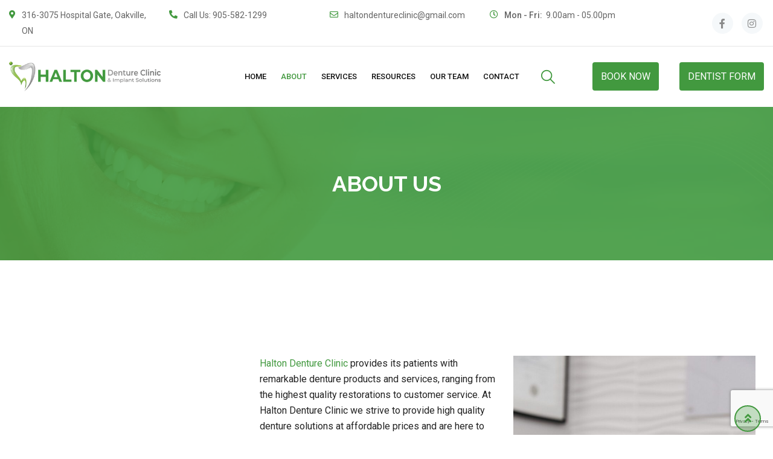

--- FILE ---
content_type: text/html; charset=UTF-8
request_url: https://haltondentureclinic.com/about-halton-denture-clinic/
body_size: 35392
content:
<!DOCTYPE html>
<html lang="en-CA">
<head>
<!-- Google Tag Manager -->
<script>(function(w,d,s,l,i){w[l]=w[l]||[];w[l].push({'gtm.start':
new Date().getTime(),event:'gtm.js'});var f=d.getElementsByTagName(s)[0],
j=d.createElement(s),dl=l!='dataLayer'?'&l='+l:'';j.async=true;j.src=
'https://www.googletagmanager.com/gtm.js?id='+i+dl;f.parentNode.insertBefore(j,f);
})(window,document,'script','dataLayer','GTM-W8KK6B2');</script>
<!-- End Google Tag Manager -->	
<meta name="google-site-verification" content="ipZcuqEQ5yzP2tY-arViRSp7R5-0VYomFnrGG-KUGK8">

	<meta charset="UTF-8">
	<meta name="viewport" content="width=device-width, initial-scale=1.0">
	<meta http-equiv="X-UA-Compatible" content="IE=edge">
	<link rel="profile" href="https://gmpg.org/xfn/11">	
	<meta name="robots" content="index, follow, max-image-preview:large, max-snippet:-1, max-video-preview:-1">
	<style>img:is([sizes="auto" i], [sizes^="auto," i]) { contain-intrinsic-size: 3000px 1500px }</style>
	
            <script data-no-defer="1" data-ezscrex="false" data-cfasync="false" data-pagespeed-no-defer data-cookieconsent="ignore">
                var ctPublicFunctions = {"_ajax_nonce":"f1bcfbdefd","_rest_nonce":"54c64186be","_ajax_url":"\/wp-admin\/admin-ajax.php","_rest_url":"https:\/\/haltondentureclinic.com\/wp-json\/","data__cookies_type":"alternative","data__ajax_type":"rest","data__bot_detector_enabled":"1","data__frontend_data_log_enabled":1,"cookiePrefix":"","wprocket_detected":false,"host_url":"haltondentureclinic.com","text__ee_click_to_select":"Click to select the whole data","text__ee_original_email":"The complete one is","text__ee_got_it":"Got it","text__ee_blocked":"Blocked","text__ee_cannot_connect":"Cannot connect","text__ee_cannot_decode":"Can not decode email. Unknown reason","text__ee_email_decoder":"CleanTalk email decoder","text__ee_wait_for_decoding":"The magic is on the way!","text__ee_decoding_process":"Please wait a few seconds while we decode the contact data."}
            </script>
        
            <script data-no-defer="1" data-ezscrex="false" data-cfasync="false" data-pagespeed-no-defer data-cookieconsent="ignore">
                var ctPublic = {"_ajax_nonce":"f1bcfbdefd","settings__forms__check_internal":"0","settings__forms__check_external":"1","settings__forms__force_protection":"1","settings__forms__search_test":"1","settings__forms__wc_add_to_cart":"0","settings__data__bot_detector_enabled":"1","settings__sfw__anti_crawler":0,"blog_home":"https:\/\/haltondentureclinic.com\/","pixel__setting":"3","pixel__enabled":true,"pixel__url":null,"data__email_check_before_post":"1","data__email_check_exist_post":"1","data__cookies_type":"alternative","data__key_is_ok":true,"data__visible_fields_required":true,"wl_brandname":"Anti-Spam by CleanTalk","wl_brandname_short":"CleanTalk","ct_checkjs_key":"42884ff62131f0ea830f735b1e25b99018cb3b4b76e2bbb75d35ea32ee1fb022","emailEncoderPassKey":"26ca1e5540915560872a5d6d9669b45c","bot_detector_forms_excluded":"W10=","advancedCacheExists":true,"varnishCacheExists":true,"wc_ajax_add_to_cart":true}
            </script>
        <noscript><style>#preloader{display:none;}</style></noscript>
	<!-- This site is optimized with the Yoast SEO plugin v25.9 - https://yoast.com/wordpress/plugins/seo/ -->
	<title>About Us - Your Oakville Denturists | Halton Denture Clinic</title>
	<meta name="description" content="Halton Denture Clinic Provides It's Patients With Exceptional Denture Products &amp; Services. We Strive To Provide Reliable &amp; Affordable Denture Solutions!">
	<link rel="canonical" href="https://haltondentureclinic.com/about-halton-denture-clinic/">
	<meta property="og:locale" content="en_US">
	<meta property="og:type" content="article">
	<meta property="og:title" content="About Us - Your Oakville Denturists | Halton Denture Clinic">
	<meta property="og:description" content="Halton Denture Clinic Provides It's Patients With Exceptional Denture Products &amp; Services. We Strive To Provide Reliable &amp; Affordable Denture Solutions!">
	<meta property="og:url" content="https://haltondentureclinic.com/about-halton-denture-clinic/">
	<meta property="og:site_name" content="Halton Denture">
	<meta property="article:publisher" content="https://www.instagram.com/haltondentureclinic/">
	<meta property="article:modified_time" content="2021-12-25T18:14:39+00:00">
	<meta property="og:image" content="https://haltondentureclinic.com/wp-content/uploads/2020/05/NOMext-300x169-1.jpg">
	<meta name="twitter:card" content="summary_large_image">
	<meta name="twitter:label1" content="Est. reading time">
	<meta name="twitter:data1" content="1 minute">
	<script type="application/ld+json" class="yoast-schema-graph">{"@context":"https://schema.org","@graph":[{"@type":"WebPage","@id":"https://haltondentureclinic.com/about-halton-denture-clinic/","url":"https://haltondentureclinic.com/about-halton-denture-clinic/","name":"About Us - Your Oakville Denturists | Halton Denture Clinic","isPartOf":{"@id":"https://haltondentureclinic.com/#website"},"primaryImageOfPage":{"@id":"https://haltondentureclinic.com/about-halton-denture-clinic/#primaryimage"},"image":{"@id":"https://haltondentureclinic.com/about-halton-denture-clinic/#primaryimage"},"thumbnailUrl":"https://haltondentureclinic.com/wp-content/uploads/2020/05/NOMext-300x169-1.jpg","datePublished":"2018-11-06T07:01:29+00:00","dateModified":"2021-12-25T18:14:39+00:00","description":"Halton Denture Clinic Provides It's Patients With Exceptional Denture Products & Services. We Strive To Provide Reliable & Affordable Denture Solutions!","breadcrumb":{"@id":"https://haltondentureclinic.com/about-halton-denture-clinic/#breadcrumb"},"inLanguage":"en-CA","potentialAction":[{"@type":"ReadAction","target":["https://haltondentureclinic.com/about-halton-denture-clinic/"]}]},{"@type":"ImageObject","inLanguage":"en-CA","@id":"https://haltondentureclinic.com/about-halton-denture-clinic/#primaryimage","url":"https://haltondentureclinic.com/wp-content/uploads/2020/05/NOMext-300x169-1.jpg","contentUrl":"https://haltondentureclinic.com/wp-content/uploads/2020/05/NOMext-300x169-1.jpg"},{"@type":"BreadcrumbList","@id":"https://haltondentureclinic.com/about-halton-denture-clinic/#breadcrumb","itemListElement":[{"@type":"ListItem","position":1,"name":"Home","item":"https://haltondentureclinic.com/"},{"@type":"ListItem","position":2,"name":"About"}]},{"@type":"WebSite","@id":"https://haltondentureclinic.com/#website","url":"https://haltondentureclinic.com/","name":"Halton Denture","description":"Clinic and Implant Solutions","publisher":{"@id":"https://haltondentureclinic.com/#organization"},"potentialAction":[{"@type":"SearchAction","target":{"@type":"EntryPoint","urlTemplate":"https://haltondentureclinic.com/?s={search_term_string}"},"query-input":{"@type":"PropertyValueSpecification","valueRequired":true,"valueName":"search_term_string"}}],"inLanguage":"en-CA"},{"@type":"Organization","@id":"https://haltondentureclinic.com/#organization","name":"Halton Denture Clinic","url":"https://haltondentureclinic.com/","logo":{"@type":"ImageObject","inLanguage":"en-CA","@id":"https://haltondentureclinic.com/#/schema/logo/image/","url":"https://haltondentureclinic.com/wp-content/uploads/2020/05/Logo-1.png","contentUrl":"https://haltondentureclinic.com/wp-content/uploads/2020/05/Logo-1.png","width":1800,"height":347,"caption":"Halton Denture Clinic"},"image":{"@id":"https://haltondentureclinic.com/#/schema/logo/image/"},"sameAs":["https://www.instagram.com/haltondentureclinic/"]}]}</script>
	<!-- / Yoast SEO plugin. -->


<link rel="dns-prefetch" href="//fd.cleantalk.org">
<link rel="dns-prefetch" href="//www.google.com">
<link rel="dns-prefetch" href="//fonts.googleapis.com">
<link rel="preconnect" href="https://fonts.gstatic.com" crossorigin>
<link rel="alternate" type="application/rss+xml" title="Halton Denture &raquo; Feed" href="https://haltondentureclinic.com/feed/">
<link rel="alternate" type="application/rss+xml" title="Halton Denture &raquo; Comments Feed" href="https://haltondentureclinic.com/comments/feed/">
<script type="text/javascript">
/* <![CDATA[ */
window._wpemojiSettings = {"baseUrl":"https:\/\/s.w.org\/images\/core\/emoji\/16.0.1\/72x72\/","ext":".png","svgUrl":"https:\/\/s.w.org\/images\/core\/emoji\/16.0.1\/svg\/","svgExt":".svg","source":{"concatemoji":"https:\/\/haltondentureclinic.com\/wp-includes\/js\/wp-emoji-release.min.js?ver=6.8.3"}};
/*! This file is auto-generated */
!function(s,n){var o,i,e;function c(e){try{var t={supportTests:e,timestamp:(new Date).valueOf()};sessionStorage.setItem(o,JSON.stringify(t))}catch(e){}}function p(e,t,n){e.clearRect(0,0,e.canvas.width,e.canvas.height),e.fillText(t,0,0);var t=new Uint32Array(e.getImageData(0,0,e.canvas.width,e.canvas.height).data),a=(e.clearRect(0,0,e.canvas.width,e.canvas.height),e.fillText(n,0,0),new Uint32Array(e.getImageData(0,0,e.canvas.width,e.canvas.height).data));return t.every(function(e,t){return e===a[t]})}function u(e,t){e.clearRect(0,0,e.canvas.width,e.canvas.height),e.fillText(t,0,0);for(var n=e.getImageData(16,16,1,1),a=0;a<n.data.length;a++)if(0!==n.data[a])return!1;return!0}function f(e,t,n,a){switch(t){case"flag":return n(e,"\ud83c\udff3\ufe0f\u200d\u26a7\ufe0f","\ud83c\udff3\ufe0f\u200b\u26a7\ufe0f")?!1:!n(e,"\ud83c\udde8\ud83c\uddf6","\ud83c\udde8\u200b\ud83c\uddf6")&&!n(e,"\ud83c\udff4\udb40\udc67\udb40\udc62\udb40\udc65\udb40\udc6e\udb40\udc67\udb40\udc7f","\ud83c\udff4\u200b\udb40\udc67\u200b\udb40\udc62\u200b\udb40\udc65\u200b\udb40\udc6e\u200b\udb40\udc67\u200b\udb40\udc7f");case"emoji":return!a(e,"\ud83e\udedf")}return!1}function g(e,t,n,a){var r="undefined"!=typeof WorkerGlobalScope&&self instanceof WorkerGlobalScope?new OffscreenCanvas(300,150):s.createElement("canvas"),o=r.getContext("2d",{willReadFrequently:!0}),i=(o.textBaseline="top",o.font="600 32px Arial",{});return e.forEach(function(e){i[e]=t(o,e,n,a)}),i}function t(e){var t=s.createElement("script");t.src=e,t.defer=!0,s.head.appendChild(t)}"undefined"!=typeof Promise&&(o="wpEmojiSettingsSupports",i=["flag","emoji"],n.supports={everything:!0,everythingExceptFlag:!0},e=new Promise(function(e){s.addEventListener("DOMContentLoaded",e,{once:!0})}),new Promise(function(t){var n=function(){try{var e=JSON.parse(sessionStorage.getItem(o));if("object"==typeof e&&"number"==typeof e.timestamp&&(new Date).valueOf()<e.timestamp+604800&&"object"==typeof e.supportTests)return e.supportTests}catch(e){}return null}();if(!n){if("undefined"!=typeof Worker&&"undefined"!=typeof OffscreenCanvas&&"undefined"!=typeof URL&&URL.createObjectURL&&"undefined"!=typeof Blob)try{var e="postMessage("+g.toString()+"("+[JSON.stringify(i),f.toString(),p.toString(),u.toString()].join(",")+"));",a=new Blob([e],{type:"text/javascript"}),r=new Worker(URL.createObjectURL(a),{name:"wpTestEmojiSupports"});return void(r.onmessage=function(e){c(n=e.data),r.terminate(),t(n)})}catch(e){}c(n=g(i,f,p,u))}t(n)}).then(function(e){for(var t in e)n.supports[t]=e[t],n.supports.everything=n.supports.everything&&n.supports[t],"flag"!==t&&(n.supports.everythingExceptFlag=n.supports.everythingExceptFlag&&n.supports[t]);n.supports.everythingExceptFlag=n.supports.everythingExceptFlag&&!n.supports.flag,n.DOMReady=!1,n.readyCallback=function(){n.DOMReady=!0}}).then(function(){return e}).then(function(){var e;n.supports.everything||(n.readyCallback(),(e=n.source||{}).concatemoji?t(e.concatemoji):e.wpemoji&&e.twemoji&&(t(e.twemoji),t(e.wpemoji)))}))}((window,document),window._wpemojiSettings);
/* ]]> */
</script>
<style id="wp-emoji-styles-inline-css" type="text/css">

	img.wp-smiley, img.emoji {
		display: inline !important;
		border: none !important;
		box-shadow: none !important;
		height: 1em !important;
		width: 1em !important;
		margin: 0 0.07em !important;
		vertical-align: -0.1em !important;
		background: none !important;
		padding: 0 !important;
	}
</style>
<style id="classic-theme-styles-inline-css" type="text/css">
/*! This file is auto-generated */
.wp-block-button__link{color:#fff;background-color:#32373c;border-radius:9999px;box-shadow:none;text-decoration:none;padding:calc(.667em + 2px) calc(1.333em + 2px);font-size:1.125em}.wp-block-file__button{background:#32373c;color:#fff;text-decoration:none}
</style>
<style id="global-styles-inline-css" type="text/css">
:root{--wp--preset--aspect-ratio--square: 1;--wp--preset--aspect-ratio--4-3: 4/3;--wp--preset--aspect-ratio--3-4: 3/4;--wp--preset--aspect-ratio--3-2: 3/2;--wp--preset--aspect-ratio--2-3: 2/3;--wp--preset--aspect-ratio--16-9: 16/9;--wp--preset--aspect-ratio--9-16: 9/16;--wp--preset--color--black: #000000;--wp--preset--color--cyan-bluish-gray: #abb8c3;--wp--preset--color--white: #ffffff;--wp--preset--color--pale-pink: #f78da7;--wp--preset--color--vivid-red: #cf2e2e;--wp--preset--color--luminous-vivid-orange: #ff6900;--wp--preset--color--luminous-vivid-amber: #fcb900;--wp--preset--color--light-green-cyan: #7bdcb5;--wp--preset--color--vivid-green-cyan: #00d084;--wp--preset--color--pale-cyan-blue: #8ed1fc;--wp--preset--color--vivid-cyan-blue: #0693e3;--wp--preset--color--vivid-purple: #9b51e0;--wp--preset--color--strong-magenta: #a156b4;--wp--preset--color--light-grayish-magenta: #d0a5db;--wp--preset--color--very-light-gray: #eee;--wp--preset--color--very-dark-gray: #444;--wp--preset--gradient--vivid-cyan-blue-to-vivid-purple: linear-gradient(135deg,rgba(6,147,227,1) 0%,rgb(155,81,224) 100%);--wp--preset--gradient--light-green-cyan-to-vivid-green-cyan: linear-gradient(135deg,rgb(122,220,180) 0%,rgb(0,208,130) 100%);--wp--preset--gradient--luminous-vivid-amber-to-luminous-vivid-orange: linear-gradient(135deg,rgba(252,185,0,1) 0%,rgba(255,105,0,1) 100%);--wp--preset--gradient--luminous-vivid-orange-to-vivid-red: linear-gradient(135deg,rgba(255,105,0,1) 0%,rgb(207,46,46) 100%);--wp--preset--gradient--very-light-gray-to-cyan-bluish-gray: linear-gradient(135deg,rgb(238,238,238) 0%,rgb(169,184,195) 100%);--wp--preset--gradient--cool-to-warm-spectrum: linear-gradient(135deg,rgb(74,234,220) 0%,rgb(151,120,209) 20%,rgb(207,42,186) 40%,rgb(238,44,130) 60%,rgb(251,105,98) 80%,rgb(254,248,76) 100%);--wp--preset--gradient--blush-light-purple: linear-gradient(135deg,rgb(255,206,236) 0%,rgb(152,150,240) 100%);--wp--preset--gradient--blush-bordeaux: linear-gradient(135deg,rgb(254,205,165) 0%,rgb(254,45,45) 50%,rgb(107,0,62) 100%);--wp--preset--gradient--luminous-dusk: linear-gradient(135deg,rgb(255,203,112) 0%,rgb(199,81,192) 50%,rgb(65,88,208) 100%);--wp--preset--gradient--pale-ocean: linear-gradient(135deg,rgb(255,245,203) 0%,rgb(182,227,212) 50%,rgb(51,167,181) 100%);--wp--preset--gradient--electric-grass: linear-gradient(135deg,rgb(202,248,128) 0%,rgb(113,206,126) 100%);--wp--preset--gradient--midnight: linear-gradient(135deg,rgb(2,3,129) 0%,rgb(40,116,252) 100%);--wp--preset--font-size--small: 12px;--wp--preset--font-size--medium: 20px;--wp--preset--font-size--large: 36px;--wp--preset--font-size--x-large: 42px;--wp--preset--font-size--normal: 16px;--wp--preset--font-size--huge: 50px;--wp--preset--spacing--20: 0.44rem;--wp--preset--spacing--30: 0.67rem;--wp--preset--spacing--40: 1rem;--wp--preset--spacing--50: 1.5rem;--wp--preset--spacing--60: 2.25rem;--wp--preset--spacing--70: 3.38rem;--wp--preset--spacing--80: 5.06rem;--wp--preset--shadow--natural: 6px 6px 9px rgba(0, 0, 0, 0.2);--wp--preset--shadow--deep: 12px 12px 50px rgba(0, 0, 0, 0.4);--wp--preset--shadow--sharp: 6px 6px 0px rgba(0, 0, 0, 0.2);--wp--preset--shadow--outlined: 6px 6px 0px -3px rgba(255, 255, 255, 1), 6px 6px rgba(0, 0, 0, 1);--wp--preset--shadow--crisp: 6px 6px 0px rgba(0, 0, 0, 1);}:where(.is-layout-flex){gap: 0.5em;}:where(.is-layout-grid){gap: 0.5em;}body .is-layout-flex{display: flex;}.is-layout-flex{flex-wrap: wrap;align-items: center;}.is-layout-flex > :is(*, div){margin: 0;}body .is-layout-grid{display: grid;}.is-layout-grid > :is(*, div){margin: 0;}:where(.wp-block-columns.is-layout-flex){gap: 2em;}:where(.wp-block-columns.is-layout-grid){gap: 2em;}:where(.wp-block-post-template.is-layout-flex){gap: 1.25em;}:where(.wp-block-post-template.is-layout-grid){gap: 1.25em;}.has-black-color{color: var(--wp--preset--color--black) !important;}.has-cyan-bluish-gray-color{color: var(--wp--preset--color--cyan-bluish-gray) !important;}.has-white-color{color: var(--wp--preset--color--white) !important;}.has-pale-pink-color{color: var(--wp--preset--color--pale-pink) !important;}.has-vivid-red-color{color: var(--wp--preset--color--vivid-red) !important;}.has-luminous-vivid-orange-color{color: var(--wp--preset--color--luminous-vivid-orange) !important;}.has-luminous-vivid-amber-color{color: var(--wp--preset--color--luminous-vivid-amber) !important;}.has-light-green-cyan-color{color: var(--wp--preset--color--light-green-cyan) !important;}.has-vivid-green-cyan-color{color: var(--wp--preset--color--vivid-green-cyan) !important;}.has-pale-cyan-blue-color{color: var(--wp--preset--color--pale-cyan-blue) !important;}.has-vivid-cyan-blue-color{color: var(--wp--preset--color--vivid-cyan-blue) !important;}.has-vivid-purple-color{color: var(--wp--preset--color--vivid-purple) !important;}.has-black-background-color{background-color: var(--wp--preset--color--black) !important;}.has-cyan-bluish-gray-background-color{background-color: var(--wp--preset--color--cyan-bluish-gray) !important;}.has-white-background-color{background-color: var(--wp--preset--color--white) !important;}.has-pale-pink-background-color{background-color: var(--wp--preset--color--pale-pink) !important;}.has-vivid-red-background-color{background-color: var(--wp--preset--color--vivid-red) !important;}.has-luminous-vivid-orange-background-color{background-color: var(--wp--preset--color--luminous-vivid-orange) !important;}.has-luminous-vivid-amber-background-color{background-color: var(--wp--preset--color--luminous-vivid-amber) !important;}.has-light-green-cyan-background-color{background-color: var(--wp--preset--color--light-green-cyan) !important;}.has-vivid-green-cyan-background-color{background-color: var(--wp--preset--color--vivid-green-cyan) !important;}.has-pale-cyan-blue-background-color{background-color: var(--wp--preset--color--pale-cyan-blue) !important;}.has-vivid-cyan-blue-background-color{background-color: var(--wp--preset--color--vivid-cyan-blue) !important;}.has-vivid-purple-background-color{background-color: var(--wp--preset--color--vivid-purple) !important;}.has-black-border-color{border-color: var(--wp--preset--color--black) !important;}.has-cyan-bluish-gray-border-color{border-color: var(--wp--preset--color--cyan-bluish-gray) !important;}.has-white-border-color{border-color: var(--wp--preset--color--white) !important;}.has-pale-pink-border-color{border-color: var(--wp--preset--color--pale-pink) !important;}.has-vivid-red-border-color{border-color: var(--wp--preset--color--vivid-red) !important;}.has-luminous-vivid-orange-border-color{border-color: var(--wp--preset--color--luminous-vivid-orange) !important;}.has-luminous-vivid-amber-border-color{border-color: var(--wp--preset--color--luminous-vivid-amber) !important;}.has-light-green-cyan-border-color{border-color: var(--wp--preset--color--light-green-cyan) !important;}.has-vivid-green-cyan-border-color{border-color: var(--wp--preset--color--vivid-green-cyan) !important;}.has-pale-cyan-blue-border-color{border-color: var(--wp--preset--color--pale-cyan-blue) !important;}.has-vivid-cyan-blue-border-color{border-color: var(--wp--preset--color--vivid-cyan-blue) !important;}.has-vivid-purple-border-color{border-color: var(--wp--preset--color--vivid-purple) !important;}.has-vivid-cyan-blue-to-vivid-purple-gradient-background{background: var(--wp--preset--gradient--vivid-cyan-blue-to-vivid-purple) !important;}.has-light-green-cyan-to-vivid-green-cyan-gradient-background{background: var(--wp--preset--gradient--light-green-cyan-to-vivid-green-cyan) !important;}.has-luminous-vivid-amber-to-luminous-vivid-orange-gradient-background{background: var(--wp--preset--gradient--luminous-vivid-amber-to-luminous-vivid-orange) !important;}.has-luminous-vivid-orange-to-vivid-red-gradient-background{background: var(--wp--preset--gradient--luminous-vivid-orange-to-vivid-red) !important;}.has-very-light-gray-to-cyan-bluish-gray-gradient-background{background: var(--wp--preset--gradient--very-light-gray-to-cyan-bluish-gray) !important;}.has-cool-to-warm-spectrum-gradient-background{background: var(--wp--preset--gradient--cool-to-warm-spectrum) !important;}.has-blush-light-purple-gradient-background{background: var(--wp--preset--gradient--blush-light-purple) !important;}.has-blush-bordeaux-gradient-background{background: var(--wp--preset--gradient--blush-bordeaux) !important;}.has-luminous-dusk-gradient-background{background: var(--wp--preset--gradient--luminous-dusk) !important;}.has-pale-ocean-gradient-background{background: var(--wp--preset--gradient--pale-ocean) !important;}.has-electric-grass-gradient-background{background: var(--wp--preset--gradient--electric-grass) !important;}.has-midnight-gradient-background{background: var(--wp--preset--gradient--midnight) !important;}.has-small-font-size{font-size: var(--wp--preset--font-size--small) !important;}.has-medium-font-size{font-size: var(--wp--preset--font-size--medium) !important;}.has-large-font-size{font-size: var(--wp--preset--font-size--large) !important;}.has-x-large-font-size{font-size: var(--wp--preset--font-size--x-large) !important;}
:where(.wp-block-post-template.is-layout-flex){gap: 1.25em;}:where(.wp-block-post-template.is-layout-grid){gap: 1.25em;}
:where(.wp-block-columns.is-layout-flex){gap: 2em;}:where(.wp-block-columns.is-layout-grid){gap: 2em;}
:root :where(.wp-block-pullquote){font-size: 1.5em;line-height: 1.6;}
</style>
<link rel="stylesheet" id="cleantalk-public-css-css" href="https://haltondentureclinic.com/wp-content/plugins/cleantalk-spam-protect/css/cleantalk-public.min.css?ver=6.70.1_1766172941" type="text/css" media="all">
<link rel="stylesheet" id="cleantalk-email-decoder-css-css" href="https://haltondentureclinic.com/wp-content/plugins/cleantalk-spam-protect/css/cleantalk-email-decoder.min.css?ver=6.70.1_1766172941" type="text/css" media="all">
<link rel="stylesheet" id="formcraft-common-css" href="https://haltondentureclinic.com/wp-content/plugins/formcraft3/dist/formcraft-common.css?ver=3.8.8" type="text/css" media="all">
<link rel="stylesheet" id="formcraft-form-css" href="https://haltondentureclinic.com/wp-content/plugins/formcraft3/dist/form.css?ver=3.8.8" type="text/css" media="all">
<link rel="stylesheet" id="rs-plugin-settings-css" href="https://haltondentureclinic.com/wp-content/plugins/revslider/public/assets/css/rs6.css?ver=6.2.8" type="text/css" media="all">
<style id="rs-plugin-settings-inline-css" type="text/css">
#rs-demo-id {}
</style>
<link rel="stylesheet" id="wp-review-slider-pro-public_combine-css" href="https://haltondentureclinic.com/wp-content/plugins/wp-google-places-review-slider/public/css/wprev-public_combine.css?ver=17.3" type="text/css" media="all">
<link rel="stylesheet" id="wp-components-css" href="https://haltondentureclinic.com/wp-includes/css/dist/components/style.min.css?ver=6.8.3" type="text/css" media="all">
<link rel="stylesheet" id="godaddy-styles-css" href="https://haltondentureclinic.com/wp-content/plugins/coblocks/includes/Dependencies/GoDaddy/Styles/build/latest.css?ver=2.0.2" type="text/css" media="all">
<link rel="stylesheet" id="bootstrap-css" href="https://haltondentureclinic.com/wp-content/themes/medilink/assets/css/bootstrap.min.css?ver=1.5.0" type="text/css" media="all">
<link rel="stylesheet" id="font-awesome-css" href="https://haltondentureclinic.com/wp-content/themes/medilink/assets/css/font-awesome.min.css?ver=1.5.0" type="text/css" media="all">
<link rel="stylesheet" id="flaticon-css" href="https://haltondentureclinic.com/wp-content/themes/medilink/assets/fonts/flaticon.css?ver=1.5.0" type="text/css" media="all">
<link rel="stylesheet" id="animate-css" href="https://haltondentureclinic.com/wp-content/themes/medilink/assets/css/animate.min.css?ver=1.5.0" type="text/css" media="all">
<link rel="stylesheet" id="medilink-meanmenu-css" href="https://haltondentureclinic.com/wp-content/themes/medilink/assets/css/meanmenu.css?ver=1.5.0" type="text/css" media="all">
<link rel="stylesheet" id="select2-css" href="https://haltondentureclinic.com/wp-content/themes/medilink/assets/css/select2.min.css?ver=1.5.0" type="text/css" media="all">
<link rel="stylesheet" id="medilink-style-css" href="https://haltondentureclinic.com/wp-content/themes/medilink/assets/css/style.css?ver=1.5.0" type="text/css" media="all">
<link rel="stylesheet" id="medilink-elementor-css" href="https://haltondentureclinic.com/wp-content/themes/medilink/assets/css/elementor.css?ver=1.5.0" type="text/css" media="all">
<style id="medilink-dynamic-inline-css" type="text/css">
.entry-banner{background-image: url(https://haltondentureclinic.com/wp-content/uploads/2020/05/qwe.jpg)}.content-area {padding-top:95px;}  @media all and (max-width: 1199px) {.content-area {padding-top:100px;}}  @media all and (max-width: 991px) {.content-area {padding-top:100px;}}.content-area {padding-bottom:0;}.entry-banner .inner-page-banner {padding-top:100px;}.entry-banner .inner-page-banner {padding-bottom:90px;} a:link, a:visited { color: #42993f; } .primary-color { color: #42993f; } .secondery-color { color: #a1c76a; } .primary-bgcolor, .bg-primary { background-color: #42993f!important; } .secondery-bgcolor, .bg-secondary { background-color: #a1c76a!important; } .site-wrp .color-primary{ color: #42993f; } .overlay-primary80:before {  background-color: rgba(66, 153, 63, 0.8); } .overlay-primary90:before {  background-color: rgba(66, 153, 63, 0.9); } #preloader { background-color: #ffffff; } .bg-primary70 { background-color: rgba(66, 153, 63, 0.7); } .header-contact-layout3 ul.contact-layout3-mid i, .header-style-4 .header-contact .fa { color: #42993f; } .header-search {  background-color: rgba(66, 153, 63, 0.9); } .header-search .close { color: #42993f; } .header-top-bar {   background-color: #ffffff; } .header-top-bar.layout-2, .header-style-4 .header-social li a:hover {   background-color: #42993f; } .header-contact-layout1.tophead-contact ul li i{ color: #42993f; } .header-top-bar, .header-top-bar.header-contact-layout1 a, .header-contact-layout1 ul li{   color: #444444 !important; } .header-top-bar .tophead-social li a:hover i{   color: #ffffff; } .trheader .header-top-bar{ background-color: rgba(255, 255, 255, 0.8); } .trheader .header-top-bar, .trheader .header-top-bar a, .trheader .header-top-bar .tophead-social li a, .trheader .header-top-bar .tophead-social li a:hover { color: #ffffff; } .header-top-bar .tophead-social li a i { color: #8a8a8a; } .trheader .header-top-bar .tophead-social li a i{ color: #8a8a8a; } .header-top-bar .tophead-social li a:hover{ background-color: #42993f;  } .header-style-1 .action-items-primary-btn { background-color: #42993f; border-color: #42993f; color: #ffffff !important; } .header-style-1 .action-items-primary-btn:hover {  color: #42993f !important; } .woocommerce .site-wrp a.remove { color: #42993f !important; } .woocommerce .site-wrp a.remove:hover { color:#ffffff !important; background: #42993f; } .widget ul li::after {  background: #42993f; } .cart-icon-products .widget_shopping_cart .mini_cart_item a:hover{ color: #42993f; } .btn.btn-slider.ls-layer{   background: #42993f;   color:#ffffff !important; } .btn.btn-slider.ls-layer:hover a{   background: #a1c76a; } .rt-header-top-bar .rt-tophead-contact ul li i{ color: #42993f; } .search-box-area .search-box a.search-button:hover i::before { color: #42993f; } .header-social-layout1 li a:hover {  background: #42993f; } .rt-header-top-bar .action-items-btn { background: #42993f; } .rt-header-top-bar .action-items-btn:hover {  background: #a1c76a; }   .header-top-bar.layout-2 .header-social-layout1 ul.tophead-social li a:hover { color: #42993f; } .header-icon-area .search-box .search-button i{ color: #42993f; } .site-header .main-navigation ul li a { font-family: Roboto, sans-serif; font-size : 16px; font-weight : 500; line-height : 24px; color: #111111; text-transform : capitalize; font-style: normal; } .site-header .main-navigation ul.menu > li > a:hover, .site-header .main-navigation ul.menu > li.current-menu-item > a, .site-header .main-navigation ul.menu > li.current > a { color: #42993f; } .trheader.non-stick .site-header .main-navigation ul.menu > li > a, .trheader.non-stick .site-header .search-box .search-button i, .trheader.non-stick .header-icon-seperator, .trheader.non-stick .header-icon-area .cart-icon-area > a, .trheader.non-stick .additional-menu-area a.side-menu-trigger { color: #ffffff; } .trheader.non-stick .site-header .main-navigation ul.menu > li > a:hover, .trheader.non-stick .site-header .main-navigation ul.menu > li.current-menu-item > a, .trheader.non-stick .site-header .main-navigation ul.menu > li.current > a { color: #eaeaea; } .site-header .main-navigation ul li ul{  border-top: 1px solid #42993f; } .site-header .main-navigation ul li ul li:hover > a { background-color: #42993f;  } .site-header .main-navigation ul li ul li:hover > a { color: #ffffff;  } .site-header .main-navigation ul li ul li a { font-family: Roboto, sans-serif; font-size : 15px; font-weight : 500; line-height : 22px; color: #111111; text-transform : none; font-style: normal; } .stick .site-header { border-color: #42993f} .site-header .main-navigation ul li.mega-menu > ul.sub-menu { background-color: #ffffff} .site-header .main-navigation ul li.mega-menu ul.sub-menu li a { color: #111111} .site-header .main-navigation ul li.mega-menu ul.sub-menu li a:hover {  color: #ffffff; } .mean-container a.meanmenu-reveal, .mean-container .mean-nav ul li a.mean-expand { color: #42993f; } .mean-container a.meanmenu-reveal span { background-color: #42993f; } .mean-container .mean-bar { border-color: #42993f; } .mean-container .mean-nav ul li a { font-family: Roboto, sans-serif; font-size : 16px; font-weight : 500; line-height : 21px; color: #111111; text-transform : none; font-style: normal; } .mean-container .mean-nav ul li a:hover, .mean-container .mean-nav > ul > li.current-menu-item > a { color: #42993f; } .header-icon-area .cart-icon-area .cart-icon-num { background-color: #42993f; } .site-header .search-box .search-text { border-color: #42993f; } .header-style-3 .header-social li a:hover { color: #42993f; } .header-style-3.trheader .header-contact li a, .header-style-3.trheader .header-social li a { color: #ffffff; } .header-style-3.trheader .header-social li a:hover { color: #eaeaea; } .header-style-4 .header-social li a:hover { color: #42993f; } .header-style-4.trheader .header-contact li a, .header-style-4.trheader .header-social li a { color: #ffffff; } .header-style-4.trheader .header-social li a:hover { color: #eaeaea; } .entry-banner .inner-page-banner::before { background-color: rgba(66, 153, 63, 0.9);  } .breadcrumbs-area .breadcrumb-area .entry-breadcrumb { color: #c5d5ff; } .entry-banner .inner-page-banner .breadcrumbs-area h1 { color: #ffffff; }  .breadcrumb-area .entry-breadcrumb span a, .breadcrumb-area .entry-breadcrumb span a span { color: #c5d5ff;  } .breadcrumb-area .entry-breadcrumb span a:hover, .breadcrumb-area .entry-breadcrumb span a:hover span { color: #ffffff; } .breadcrumb-area .entry-breadcrumb { color: #c5d5ff; } .breadcrumb-area .entry-breadcrumb > span { color: #ffffff; } .footer-layout1 .footer-box .footer-header::after { background: #ffffff; } .footer-layout1 .footer-box .menu li a:hover { color: #42993f; } .footer-layout1 .footer-box .footer-opening-hours li span.os-close { color: #42993f; } .footer-layout1 .footer-center-wrap .newsletter-form .stylish-input-group .input-group-addon {  background: #42993f !important; } .footer-layout1 .footer-bottom-wrap .copyright a:hover { color: #42993f; } .footer-layout1 .footer-center-wrap .footer-social ul li a:hover { color: #42993f; } .footer-layout2 .footer-top-wrap .widget .btn-fill.size-md, .footer-layout2 .footer-top-wrap .widget .btn-ghost.size-md{ background-color: #a1c76a; } .footer-layout2 .footer-top-wrap .widget .footer-widget-contact a:hover { color: #a1c76a; } .widget_medilink_info.widget ul li i, .footer-layout2 .footer-top-wrap .widget .footer-widget-contact:before, .footer-layout2 .footer-bottom-area a:hover{ color: #a1c76a; } .widget.widget_medilink_about ul li a:hover {  color: #42993f; } .kebo-tweets .ktweet .kmeta a { color: #42993f; } .footer-top-wrap .widget ul li:before { color: #a1c76a; } .footer-top-wrap .widget a:hover, .footer-top-wrap .widget a:active { color: #42993f; } .footer-layout1.fotter-color2 .footer-top-wrap, .footer-layout1 .footer-top-wrap { background-color: #111111; } .footer-layout1 .footer-box .footer-header h3;after{  background: #ffffff; } .footer-layout1 .footer-box .footer-header h3{ color: #ffffff; } .footer-top-wrap .widget > h3 { color: #ffffff; } .footer-top-wrap .widget, .footer-top-wrap .widget p, .footer-top-wrap .widget li{ color: #e3e3e3 !important; }  .footer-top-wrap a:link, .footer-top-wrap a:visited, .footer-top-wrap widget_nav_menu ul.menu li:before { color: #e3e3e3 !important; } .footer-top-wrap .widget a:hover, .footer-top-wrap .widget a:active { color: #2055e4 !important; } .footer-layout1 .footer-bottom-area { background-color: #111111; color: #8f8f8f; } .footer-layout1 .footer-bottom-wrap { background-color: #111111; color: #8f8f8f; } a.scrollToTop { background-color: rgba(66, 153, 63, 0.3); color: #42993f; border-color: #42993f; } a.scrollToTop:hover, a.scrollToTop:focus , .sidebar-widget-area .widget_medilink_info{ background-color: #42993f; } .footer-top-wrap .widget.widget_medilink_info ul li i{ color: #a1c76a; } .single-departments-box-layout1 .item-content .department-info li::after {  box-shadow: 0px 2px 15px 0px rgba(66, 153, 63, 0.75); } .single-departments-box-layout1 .item-content .department-info li::after {  background-color: #42993f; } .title-bar-primary::before , .title-bar-primary7::after, .title-bar-primary5::after {  background-color: #42993f; } .widget-department-info ul li a:hover { color: #42993f; } .widget-department-info ul li a:hover::before { color: #42993f; } .widget-department-info ul li a:hover::after { background-color: #42993f; } .single-departments-box-layout1 .item-content .item-specialist .media-body .item-btn { border: 1px solid #42993f;  color: #42993f; } .single-departments-box-layout1 .item-content .item-specialist .media-body .item-btn:hover { color: #ffffff; background-color: #42993f; } .search-form .custom-search-input button.btn span { color: #42993f; } .widget .category-type ul li:before { color: #42993f; } .widget h3:after { background-color: #42993f; } footer .widget h3:after { background-color: #42993f; } .widget ul li:before { color: #42993f; } .widget ul li a:hover { color: #42993f; } .widget_tag_cloud a:hover { border-color: #42993f; background-color: #42993f; } .footer-top-wrap .widget.widget_tag_cloud a:hover { border-color: #42993f; } .widget.widget_medilink_about ul li a { border-color: #42993f; } .widget.widget_medilink_info ul li i { color: #42993f; } .widget.widget_medilink_menu ul li a i { color: #42993f; } body, ul li { font-family: 'Roboto', sans-serif; font-size: 16px; line-height: 26px; font-weight : 400; font-style: normal;  } h1 { font-family: 'Raleway', sans-serif; font-size: 36px; line-height: 44px; font-weight : 700; font-style: normal; } h2 { font-family: 'Raleway', sans-serif; font-size: 28px; line-height: 34px; font-weight : 700; font-style: normal; } h3 { font-family: 'Raleway', sans-serif; font-size: 22px; line-height: 28px; font-weight : 700; font-style: normal; } h4 { font-family: 'Raleway', sans-serif; font-size: 20px; line-height: 26px; font-weight : 700; font-style: normal; } h5 { font-family: 'Raleway', sans-serif; font-size: 18px; line-height: 24px; font-weight : 600; font-style: normal; } h6 { font-family: 'Raleway', sans-serif; font-size: 16px; line-height: 22px; font-weight : 600; font-style: normal; } .pagination-area ul li.active a, .pagination-area ul li a:hover, .pagination-area ul li span.current { background-color: #42993f; color: #ffffff; } .price-table-layout2:hover .tpt-footer .tpt-footer-btn:hover { background-color: #a1c76a; } .btn-ghost.color-light.hover-yellow:hover { border-color:#a1c76a;  color: #a1c76a; } .profile-social li a:hover { border: 1px solid #42993f; background: #42993f;  } .profile-social li a:hover { border: 1px solid #42993f; background-color: #42993f; } .rt-el-slider .nivo-directionNav a.nivo-prevNav, .rt-el-slider .nivo-directionNav a.nivo-nextNav {  border: 1px solid #a1c76a; } .site-wrp .btn-fill.color-primary{ background-color: #42993f; border-color: #42993f; color: #ffffff; } .site-wrp .btn-fill.color-primary:hover{ color: #42993f; } .site-wrp .btn-fill.color-yellow{ background-color: #42993f; border-color: #42993f; } .btn-ghost.color-yellow{ border-color: #42993f; color: #42993f; } .btn-ghost.color-yellow:hover{ background-color: #a1c76a; } .schedule-layout1 .schedule-time i{ color: #42993f; } .site-wrp .btn-fill.color-yellow:hover{  border-color:#a1c76a;   background-color: #a1c76a;   color:#ffffff; } .site-wrp .btn-fill.color-yellow.gust:hover{  border-color:#a1c76a;   background-color: transparent;   color: #a1c76a; } .site-wrp .rtin-light .btn-fill.color-yellow.gust:hover{  border-color:#42993f;   background-color: #42993f;   color: #ffffff; }  .blog-layout1 .item-img .item-date{ background-color: #fff; color: #42993f; } .site-wrp .btn-text:hover:before{ color: #42993f; } .site-wrp .btn-text:hover{ color: #42993f; } .rt-el-info-box.rtin-style1.rtin-dark .rtin-title a{ color: #42993f; } .footer-layout1 .footer-social ul li a:before, .footer-layout1 .footer-social ul li a:after { background-color: #a1c76a; } .footer-layout1 .footer-social ul li a:hover{ color: #a1c76a; } .rt-el-cta-1.style2 .rtin-button a{ color: #42993f; } .rdtheme-button-1, .rdtheme-button-ghost-1 { background-color: #42993f; } .rdtheme-button-1:hover { background-color: #a1c76a; } .rdtheme-button-ghost-1{ border-color: #42993f; } .rdtheme-button-2:hover { border-color: #42993f; background-color: #42993f; } .rdtheme-button-ghost-1:hover { color: #42993f; } .rdtheme-button-4 { border: 2px solid #42993f; } .rdtheme-button-4:hover {  background-color: #42993f; } .rt-el-services-box.rtin-style3:hover { -webkit-box-shadow: inset 2px 0px 73px 0px rgba(66, 153, 63, 0.5); -moz-box-shadow: inset 2px 0px 73px 0px rgba(66, 153, 63, 0.5); box-shadow: inset 2px 0px 73px 0px rgba(66, 153, 63, 0.5); } .rdtheme-button-2 { border: 2px solid #42993f; } .schedule-layout1 .schedule-title a:hover{ color: #a1c76a; } a { color: #42993f; } a:hover, a:focus, a:active { color: #a1c76a; } button, input[type="button"], input[type="reset"], input[type="submit"], .primary-list li:before { background-color: #42993f; } .post-each .entry-thumbnail-area .entry-meta-1 li i, .post-each .entry-thumbnail-area .entry-meta-1 li a:hover, .post-each .entry-content-area .entry-header a.entry-title:hover, .post-each .entry-content-area .read-more-btn i, .post-each .entry-content-area .read-more-btn:hover, .post-each.post-each-single .entry-content-area .entry-tags a:hover { color: #42993f; } .site-index .sticky { border-color: #42993f; } .comments-area h3.comment-title:after, .comments-area .main-comments .comment-meta .reply-area a:hover, #respond .comment-reply-title:after { background-color: #a1c76a; } #respond form .btn-send:hover { background-color: #a1c76a; } #respond form .btn-send { background-color: #42993f; } .error-page-area {   background-color: #f1f7fa; } .error-page-area .error-page h3 { color: #111111; } .error-page-area .error-page p { color: #111111; } .rt-el-info-box.rtin-style4:hover .rt-number { color: #42993f; } .call-to-action-box-layout6 .item-btn:hover { color: #42993f; }  .rt-el-cta-1.rt-light.rt-color-primary .rtin-title { color: #42993f; } .plus-patent{ background-color: #a1c76a; } .site-wrp .rtin-button-mid .item-btn {  border-color: #42993f; color: #42993f; } .site-wrp .rtin-button-mid .item-btn:hover { background-color: #42993f; color: #ffffff; } .rt-el-cta-1.rt-primary { background-color: #42993f; color: #ffffff; } .rt-el-cta-1.rt-primary .rtin-button-mid a {  color: #42993f; } .rt-el-cta-1.rt-primary .rtin-title { color: #ffffff; } .rt-el-cta-1.rt-primary .rtin-button-mid a:hover { color: #ffffff; } .team-single ul.rtin-social li a { border-color: #42993f; color: #42993f; } .team-single ul.rtin-social li a:hover, .team-single .rtin-content .rtin-heading:after, .team-single .rtin-skills .rtin-skill-each .progress .progress-bar, .rt-el-cta-1.style2, .rt-el-cta-1.style1{ background-color: #42993f; } .rt-project-archive .rt-project-arc-1 .rtin-item .rtin-img:before { background-color: rgba(66, 153, 63, 0.8); } .rt-project-archive .rt-project-arc-1 .rtin-item .rtin-img .rtin-icon-wrap .rtin-icon, .rt-project-archive .rt-project-arc-1 .rtin-item .rtin-content .rtin-title a:hover { color: #42993f; } .blog-box-layout2 .item-content .post-actions-wrapper ul li .item-btn:hover i { color: #a1c76a; } .blog-box-layout2 .item-content .post-actions-wrapper ul li .item-btn { color: #42993f; } .blog-box-layout2 .item-content .post-actions-wrapper ul li .item-btn:hover { color: #a1c76a; } .comments-area .main-comments .comment-meta .reply-area a { background-color: #42993f; color: #ffffff; } #respond .comment-reply-title::after { background-color: #42993f !important; } .single-blog-wrapper .single-blog-content-holder blockquote::before { color: #42993f; } .tagcloud a:hover { background: #42993f; color: #ffffff; } .post-each-single .news-meta-info{ background: #42993f; }  .blog-box-layout4 .item-img.no-img .post-date i { color: #42993f; } .blog-box-layout4 .item-content .item-title a:hover { color: #42993f; } .blog-box-layout4 .item-content .post-actions-wrapper ul li i { color: #42993f; } .blog-box-layout4 .item-content .post-actions-wrapper ul li a i::before {  color: #42993f; } .blog-box-layout4 .post-date {  background-color: #42993f; color: #ffffff; }  .blog-box-layout1 .entry-meta li i { color: #42993f; } .blog-box-layout1 .entry-meta li a:hover { color: #42993f; } .site-wrp .blog-btn i { color: #42993f; } .site-wrp .blog-btn:hover { background-color: #42993f; color: #ffffff; } .site-wrp .blog-btn:hover i { color: #ffffff; } .call-to-action-box-layout4 .call-to-action-phone a i { color: #42993f; } .call-to-action-box-layout4 .call-to-action-btn .item-btn {  border-color: #42993f;  background-color: #42993f;  color: #ffffff; } .call-to-action-box-layout4 .call-to-action-btn .item-btn:hover { color: #42993f; } .blog-box-layout1 .item-title a:hover { color: #42993f; } .footer-layout1 .footer-center-wrap .newsletter-form .stylish-input-group .input-group-addon:hover { background-color: #a1c76a !important; } .blog-box-layout2 .item-content .post-date.add-pimg { background-color: #42993f; } .blog-box-layout2 .item-content .post-date.noadd-img { background-color: #42993f; } .blog-box-layout2 .item-content .item-title a:hover { color: #42993f; } .blog-box-layout2 .item-content .post-actions-wrapper ul li a:hover { color: #42993f; } .blog-box-layout2 .item-content .post-actions-wrapper ul li a:hover i { color: #42993f; } .blog-box-layout2 .item-content .post-actions-wrapper ul li a:hover i { color: #42993f; } .blog-box-layout2 .item-content .post-actions-wrapper ul li .item-btn i { color: #42993f; }  .post-each .entry-content-area:hover .entry-meta-2 li.vcard-author a:hover { color: #42993f; } .post-each .entry-meta-2 li.vcard-comments i { color: #42993f; } .post-each .entry-meta-2 li.vcard-author i { color: #42993f; } .post-each .entry-content-area:hover .entry-meta-2 li.vcard-comments i{ color: #42993f;  } .post-each .entry-meta-1 li i, .post-each .entry-content-area:hover .entry-meta-2 li.vcard-author i{ color: #42993f;  } .blog-layout3.thumb-img .item-date-wrap .item-date { background-color: #42993f;  } .blog-layout3.thumb-img .item-date-wrap .item-date:before { background-color: #42993f; } .site-wrp .btn-text.hover-yellow:hover:before{ color: #42993f; } .site-wrp .btn-text.hover-yellow:hover{ color: #a1c76a; } .blog-layout3 .item-date-wrap .item-date {  background-color: #42993f; } .blog-layout3 .item-date-wrap .item-date:before {  background: rgba(66, 153, 63, 0.9); } .widget_medilink_posts h4 a:hover { color: #42993f; } .post-each .entry-content-area .entry-header .entry-meta-2 li a:hover{ color: #42993f; } .blog-layout2 .item-img .item-date { background-color: #42993f; } .title-light.hover-primary a:hover, .title-regular.hover-primary a:hover, .title-medium.hover-primary a:hover, .title-semibold.hover-primary a:hover, .title-bold.hover-primary a:hover, .title-black.hover-primary a:hover { color: #42993f; } .woocommerce .widget_price_filter .ui-slider .ui-slider-range, .woocommerce .widget_price_filter .ui-slider .ui-slider-handle, .rt-woo-nav .owl-custom-nav-title:after, .rt-woo-nav .owl-custom-nav .owl-prev:hover, .rt-woo-nav .owl-custom-nav .owl-next:hover, .woocommerce ul.products li.product .onsale, .woocommerce span.onsale, .woocommerce a.added_to_cart, .woocommerce div.product form.cart .button, .woocommerce #respond input#submit, .woocommerce a.button, .woocommerce button.button, .woocommerce input.button, p.demo_store, .woocommerce #respond input#submit.disabled:hover, .woocommerce #respond input#submit:disabled:hover, .woocommerce #respond input#submit[disabled]:disabled:hover, .woocommerce a.button.disabled:hover, .woocommerce a.button:disabled:hover, .woocommerce a.button[disabled]:disabled:hover, .woocommerce button.button.disabled:hover, .woocommerce button.button:disabled:hover, .woocommerce button.button[disabled]:disabled:hover, .woocommerce input.button.disabled:hover, .woocommerce input.button:disabled:hover, .woocommerce input.button[disabled]:disabled:hover, .woocommerce #respond input#submit.alt, .woocommerce a.button.alt, .woocommerce button.button.alt, .woocommerce input.button.alt { background-color: #42993f; color: #ffffff; } .product-grid-view .view-mode ul li.grid-view-nav a, .product-list-view .view-mode ul li.list-view-nav a, .woocommerce ul.products li.product h3 a:hover, .woocommerce div.product p.price, .woocommerce div.product span.price, .woocommerce div.product .product-meta a:hover, .woocommerce div.product .product_meta a:hover, .woocommerce div.product .woocommerce-tabs ul.tabs li.active a, .woocommerce a.woocommerce-review-link:hover, .woocommerce-message:before, .woocommerce-info::before { color: #42993f; } .woocommerce-message, .woocommerce-info { border-color: #42993f; } .woocommerce .product-thumb-area .product-info ul li a:hover { color: #42993f; } .woocommerce-account .woocommerce .woocommerce-MyAccount-navigation ul li a { color: #ffffff;  background-color: #42993f; } .woocommerce-account .woocommerce .woocommerce-MyAccount-navigation ul li.is-active a, .woocommerce-account .woocommerce .woocommerce-MyAccount-navigation ul li.is-active a:hover, .woocommerce-account .woocommerce .woocommerce-MyAccount-navigation ul li a:hover { background-color: #a1c76a; } .woocommerce ul.products li.product .price { color: #42993f; } .shop-box-layout1 .item-img::after { background-color: rgba(66, 153, 63, 0.70); } .tagcloud a {  border: 1px solid #42993f; } .widget_medilink_posts .media-body .date { color: #42993f; } .single-blog-wrapper .single-blog-content-holder blockquote {  border-left: 4px solid #42993f;  }  @media only screen and (max-width: 1024px) { .mobile-menu-open{  display: none !important; }  .mean-remove {  display: none !important; } }  .elementor-2410 .elementor-element.elementor-element-79b5630 .section-heading::after { background-color: #42993f; } .rt-el-paragraph-title .rtin-title span { color: #42993f; } .elementor-8 .elementor-element.elementor-element-2da73e0 .rtin-subtitle{ color: #42993f; } .elementor-8 .elementor-element.elementor-element-2da73e0 .section-heading::after { background: #42993f; } .heading-layout1.theme4.style1::after, .heading-layout1.theme2.style1::after, .heading-layout1.theme3.style1::after {  background-color: #42993f; } .heading-layout1.theme4.style1 p, .heading-layout1.theme2.style1 p, .heading-layout1.theme3.style1 p{ color: #42993f; } .rt-el-title.style2 .rtin-title:after, .rt-el-twt-3.rtin-dark .rtin-title:after{ background-color: #42993f; } .heading-layout1::after { background-color: #42993f; } .rt-el-info-box.rtin-style2:hover { box-shadow: 0 10px 55px 5px rgba(66, 153, 63, 0.30); } .about-box-layout2 ul li a::after {  background-color: #a1c76a; } .about-box-layout2 ul li a {  background: -webkit-gradient(linear, left top, right top, from(#42993f), to(#42993f)); background: -webkit-linear-gradient(left, #42993f, #42993f); background: -o-linear-gradient(left, #42993f, #42993f); background: linear-gradient(to right, #42993f, #42993f); color: #ffffff; } .about-box-layout2 ul li a::before {  color: #ffffff; } .call-to-action-box-layout3 .single-item a::after { background-color: #42993f; color: #ffffff; } .call-to-action-box-layout3 .single-item a::after { background-color: #a1c76a; } .call-to-action-box-layout3 .single-item a {  background: -webkit-gradient(linear, left top, right top, from(#42993f), to(#42993f)); background: -webkit-linear-gradient(left, #42993f, #42993f); background: -o-linear-gradient(left, #42993f, #42993f); background: linear-gradient(to right, #42993f, #42993f); color: #ffffff; } .call-to-action-box-layout3 .single-item a i::before { color: #ffffff; } .rt-el-nav-menu.widget-about-info ul li a:hover::before { color: #42993f; } .rt-el-nav-menu.widget-about-info ul li a:hover::before { color: #42993f; } .rt-el-nav-menu.widget-about-info ul li a:hover::after { background-color: #42993f; } .widget-ad-area .item-btn i { color: #42993f; } .widget-ad-area .item-btn:hover { background-color: #42993f; color: #ffffff; } .widget-ad-area .item-btn:hover i { color: #ffffff; } .about-info-list .about-info li a:hover { color: #42993f; } .about-info-list .about-info li::after { background-color: #42993f; color: #ffffff; -webkit-box-shadow: 0px 2px 15px 0px rgba(66, 153, 63, 0.75); -moz-box-shadow: 0px 2px 15px 0px rgba(66, 153, 63, 0.75); box-shadow: 0px 2px 15px 0px rgba(66, 153, 63, 0.75); } .rt-el-nav-menu.widget-about-info ul li a:hover { color: #42993f; } .about-info-list ul.list-info li::after { color: #42993f; }   .site-wrp .nav-control-layout2.owl-theme .owl-nav > div { color: #42993f} .site-wrp .nav-control-layout3.owl-theme .owl-nav .owl-prev:hover { background: #42993f !important; } .site-wrp .nav-control-layout3.owl-theme .owl-nav .owl-next:hover { background: #42993f !important; } .dot-control-layout1.owl-theme .owl-dots .owl-dot span { border: 2px solid #42993f; } .dot-control-layout1.owl-theme .owl-dots .owl-dot.active span { background-color: #42993f; } .dot-control-layout1.owl-theme .owl-dots .owl-dot span:hover { background-color: #42993f; } .site-wrp .nav-control-layout-top2 .owl-nav > div { color: #42993f; } .site-wrp .nav-control-layout-top .owl-nav .owl-prev:hover, .site-wrp .nav-control-layout-top .owl-nav .owl-next:hover { box-shadow: 0px 4px 20px 0px rgba(66, 153, 63, 0.75); } .rt-owl-nav .owl-theme .owl-nav > div, .site-wrp .nav-control-layout-top .owl-nav > div { color: #42993f; } .rt-owl-nav .owl-theme .owl-nav > div { border-color: #42993f;  } .rt-owl-nav .owl-theme .owl-nav > div:hover{  background-color: #42993f; } .site-wrp .nav-control-layout-top .owl-nav .owl-prev, .site-wrp .nav-control-layout-top .owl-nav .owl-next {  color: #42993f; } .site-wrp .nav-control-layout-top .owl-nav .owl-prev:hover, .site-wrp .nav-control-layout-top .owl-nav .owl-next:hover { background-color: #42993f; color: #ffffff; } .site-wrp .nav-control-layout-top .owl-nav .owl-prev:hover i, .site-wrp .nav-control-layout-top .owl-nav .owl-next:hover i { color: #ffffff; } .rt-owl-dot .owl-theme .owl-dots .owl-dot.active span, .rt-owl-dot .owl-theme .owl-dots .owl-dot:hover span { background-color: #42993f; } .rt-el-post-slider .rtin-item .rtin-content-area .date-time {  color: #42993f; } .rt-el-post-slider .rtin-item .rtin-content-area .rtin-header .rtin-title a:hover, .rt-el-post-slider .rtin-item .rtin-content-area .read-more-btn i, .rt-el-post-slider .rtin-item .rtin-content-area .read-more-btn:hover { color: #42993f; } .elementor-2252 .elementor-element.elementor-element-4cba7955 .section-heading::after {  background-color: #42993f; } .rt-el-info-box.rtin-style4:hover .rtin-icon { background-color: #42993f; } .team-box-layout41 .item-img::after { background-color: rgba(66, 153, 63, 0.90); } .team-box-layout41 .item-content .item-title a:hover{ color: #42993f; } .team-box-layout41 .item-social li a:hover { color: #42993f; } .team-box-layout42 .item-mid .item-content .item-content-mid .item-social li a, .team-box-layout42 .item-mid .item-content .item-content-mid p, .team-box-layout42 .item-mid .item-content .item-content-mid .item-title a { color: #ffffff; } .team-box-layout2 .item-content::after {  background-color: #42993f; } .team-search-box .item-btn:hover { background-color: #a1c76a; } .select2-container--classic .select2-selection--single .select2-selection__arrow b { border-color: #ffffff transparent transparent transparent; } .select2-container--classic.select2-container--open .select2-selection--single .select2-selection__arrow { background-color: #42993f; color: #ffffff; } .select2-container--classic .select2-results__option--highlighted[aria-selected] { background-color: #42993f; color: #ffffff; } .team-search-box .item-btn { border-color: #42993f; background-color: #42993f; color: #ffffff; } .select2-container--classic .select2-selection--single .select2-selection__arrow { background-color: #42993f; } .departments-box-layout4:hover { background-color: #42993f; color: #ffffff; } .departments-box-layout4:hover .box-content .item-title a { color: #ffffff; } .departments-box-layout5 .item-img::before {  background: -webkit-linear-gradient(to top, #42993f, transparent); background: -o-linear-gradient(to top, #42993f, transparent); background: -moz-linear-gradient(to top, #42993f, transparent); background: linear-gradient(to top, #42993f, transparent); } .departments-box-layout5:hover .item-img::before { background-color: #42993f; } .departments-box-layout1 .item-content .item-title a:hover { color: #42993f; } .team-box-layout1 .title-bar::after { background-color: #42993f; } .team-box-layout1 .item-schedule .item-btn {  border-color: #42993f; color: #42993f; } .team-box-layout1 .item-schedule .item-btn:hover { background-color: #42993f;  color: #ffffff; } .team-box-layout5 .item-content .item-title a:hover { color: #42993f; } .team-box-layout5 .item-content .item-degree { color: #42993f;  } .team-box-layout5 .item-content ul.item-btns li a.item-btn.btn-ghost { color: #42993f; } .team-box-layout5 .item-content ul.item-btns li a.item-btn.btn-ghost:hover { background-color: #42993f; color: #ffffff; } .team-box-layout5 .item-content ul.item-btns li a.item-btn.btn-fill { color: #ffffff; background-color: #42993f; -webkit-box-shadow: 0px 1px 10px 0px rgba(66, 153, 63, 0.75); -moz-box-shadow: 0px 1px 10px 0px rgba(66, 153, 63, 0.75); box-shadow: 0px 1px 10px 0px rgba(66, 153, 63, 0.75); } .team-box-layout5 .item-content ul.item-btns li a.item-btn.btn-fill:hover {  color: #42993f; } .team-box-layout5 .item-content ul.item-btns li a.item-btn {  border-color: #42993f; } .team-box-layout1 .item-title a:hover { color: #42993f; } .title-bar:before {  background-color: #42993f; } .departments-box-layout2 .item-title a:hover { color: #42993f;  } .departments-box-layout2:hover .item-btn i { color: #42993f; } .departments-box-layout2:hover .item-btn:hover { color: #42993f; } .features-box-layout1 .list-info.theme2 li::before {  -webkit-box-shadow: 0px 5px 6px 0px #42993f; -moz-box-shadow: 0px 5px 6px 0px #42993f; box-shadow: 0px 5px 6px 0px #42993f; } .bg-primary .features-box-layout1 .list-info.theme2 li a, .bg-primary .features-box-layout1 .list-info.theme2 li { color: #ffffff; } .elementor-progress-wrapper .elementor-progress-bar { background-color: #42993f !important; color: #ffffff !important; } .team-box-layout2 .item-content .item-title a:hover { color: #42993f; } .team-box-layout2 .item-schedule .item-btn {  border-color: #42993f; } .team-box-layout2 .item-schedule .item-btn:hover { background-color: #42993f; color: #ffffff;  } .team-box-layout2:hover .item-schedule .item-btn { background-color: #42993f; color: #ffffff; } .team-box-layout2 .item-img::after {  background-color: rgba(66, 153, 63, 0.9); } .team-box-layout2 .item-img .item-icon li a { color: #ffffff; } .class-schedule-wrap1 table tbody tr td .schedule-item-wrapper .media {  box-shadow: 0px 4px 20px 0px rgba(66, 153, 63, 0.9); } .class-schedule-wrap1.layout-2 table tbody tr td .schedule-item-wrapper .item-ctg { color: #42993f; } .class-schedule-wrap1.layout-2 table tbody tr td .schedule-item-wrapper .item-ctg { color: #42993f; } .class-schedule-wrap1.layout-2 table tbody tr td .schedule-item-wrapper .media .media-body .item-btn {  border-color: #42993f; background-color: #42993f; color: #ffffff; } .class-schedule-wrap1.layout-2 table thead tr td {  background-color: #42993f; } .class-schedule-wrap1.layout-2 table thead tr td .schedule-day-heading { color: #ffffff; } .class-schedule-wrap1.layout-2 table tbody tr td .schedule-item-wrapper .media .media-body .item-btn:hover { color: #42993f; } .class-schedule-wrap1 table tbody tr td .schedule-item-wrapper .item-ctg { color: #42993f; } .class-schedule-wrap1 table tbody tr td .schedule-item-wrapper .item-ctg { color: #42993f; } .class-schedule-wrap1 table tbody tr td .schedule-item-wrapper .media .media-body .item-btn {  border-color: #42993f; background-color: #42993f; color: #ffffff; }  .class-schedule-wrap1 table thead tr td .schedule-day-heading { color: #ffffff; } .class-schedule-wrap1 table tbody tr td .schedule-item-wrapper .media .media-body .item-btn:hover { color: #42993f; }  .rt-isotope-wrapper .isotop-btn .current { background-color: #42993f; color: #ffffff; } .rt-isotope-wrapper .isotop-btn a:hover { background-color: #42993f; color: #ffffff; } .isotop-btn .current, .rt-el-gallrey-tab .current { background-color: #42993f; color: #ffffff; } .isotop-btn a:hover, .rt-el-gallrey-tab a:hover { background-color: #42993f; color: #ffffff; } .rt-el-gallrey-tab a { border: 1px solid #42993f; } .gallery-box-layout1::after { background-color: rgba(66, 153, 63, 0.9); } .rt-el-gallrey-2 .rtin-item:before { background-image: linear-gradient(transparent, #42993f), linear-gradient(transparent, #42993f); } .rt-el-gallrey-2 .rtin-item .rtin-icon:hover { color: #42993f; } .rt-el-gallrey-3 .rtin-item:before { background-color: rgba(66, 153, 63, 0.8); } .rt-el-gallrey-3 .rtin-item .rtin-content .rtin-icon { color: #42993f; } .rt-el-services-box.rtin-style3 .rtin-content .rtin-title:after { background-color: #42993f; } .services-single .rtin-heading:after, .rt-el-title.style3 .rtin-title:after { background-color: #42993f; } .widget .category-type ul li a:hover { background-color: #42993f; } .call-to-action-box-layout4 .call-to-action-btn .item-btn:hover {  box-shadow: 0 10px 55px 5px rgba(66, 153, 63, 0.3); } .call-to-action-box-layout2 .item-btn:hover { background-color: #ffffff; color: #42993f; } .call-to-action-box-layout2 .item-btn { border-color: #ffffff; color: #ffffff; } .call-to-action-box-layout2 h2 {  color: #ffffff; } .call-to-action-box-layout2 .item-btn:hover {  color: #42993f; } .rt-el-cta-1 { background-color: #42993f; } .progress-box-layout1 .inner-item .item-content .counting-text::after{  background-color: #42993f; } .departments-box-layout7 .single-box:hover { background-color: #42993f; } .service-wrap-layout1.rtin-dark .service-box-layout1 { background-color: #a1c76a; } .rt-el-info-box.rtin-style2 .rtin-icon i.primaryColor { color: #42993f; } .rt-el-info-box.rtin-style2 .rtin-icon i.colorGreen { color: #42993f; } .service-wrap-layout1.rtin-light .service-box-layout1 { background-color: #42993f; } .service-box-layout1 {  color: #ffffff; } .service-box-layout1 .item-title a { color: #ffffff; } .service-wrap-layout1.rtin-light .service-box-layout1:hover { background-color: #a1c76a; } .rdtheme-button-3{ color: #42993f!important; } .rt-el-info-box:hover .rtin-icon i { color: #42993f; } .service-box-layout1 p { color: #ffffff; } .rt-el-info-box .rtin-content .rtin-title a:hover { color: #42993f; } .rt-el-info-box.rtin-style1.rtin-light .rtin-content .rtin-title a, .rt-el-info-box.rtin-style1.rtin-light .rtin-icon i, .rt-el-info-box.rtin-style1.rtin-light .rtin-content .rtin-title { color: #a1c76a!important; } .rt-el-info-box.rtin-style3 .rtin-icon .rtin-button {  background-color: rgba(66, 153, 63, 0.9); } .rt-el-twt-2 .rtin-title span { color: #42993f; } .rt-el-twt-2 .rtin-content ul li:after { color: #42993f; } .rt-el-twt-3 .rtin-title:after { background-color: #42993f; } .rt-el-nav-menu.widget ul li.current-menu-item a, .rt-el-nav-menu.widget ul li.current-menu-item a:hover { background-color: #42993f; } .site-header .main-navigation > nav > ul > li > a:after { background-color: #42993f; } .rt-el-contact ul li i { color: #42993f; } .about-box-layout14 .item-video .video-icon .popup-video { background: #42993f; color: #ffffff; } .site-wrp .nav-control-layout-top2 .owl-nav .owl-prev:hover, .site-wrp .nav-control-layout-top2 .owl-nav .owl-next:hover { box-shadow: 0px 4px 20px 0px rgba(66, 153, 63, 0.75); } .site-wrp .ls-v6 .ls-nav-prev:hover, .site-wrp .ls-v6 .ls-nav-next:hover { border: 2px solid #42993f !important; background-color: #42993f !important; } .rt-el-slider .nivo-directionNav a.nivo-prevNav:before, .rt-el-slider .nivo-directionNav a.nivo-nextNav:before { color: #42993f; } .rt-el-slider .nivo-directionNav a.nivo-prevNav:hover, .rt-el-slider .nivo-directionNav a.nivo-nextNav:hover {  background-color: #42993f; }  .price-table-layout3 .tpt-col-inner:hover{ background: #42993f; } .price-table-layout2:after { background: #a1c76a; } .price-table-layout2 .tpt-header .tpt-header-top .tpt-title:before { background-color: #a1c76a; } .price-table-layout2 .tpt-header .tpt-header-top .tpt-title:after { background-color: #a1c76a; } .price-table-layout3 .tpt-footer .tpt-footer-btn {  background-color: #a1c76a; } .price-table-layout3 .tpt-col-inner:hover .tpt-header .tpt-header-top { border-bottom: 1px solid #a1c76a; }  .departments-wrap-layout2 .owl-theme .owl-dots .owl-dot.active span, .departments-wrap-layout2 .owl-theme .owl-dots .owl-dot:hover span { background-color: #42993f; } .departments-box-layout2update .item-btn { border-color: #42993f; } .departments-box-layout2update .item-title a:hover { color: #42993f; } .about-box-layout17 .item-video .video-icon .play-btn i::before { color: #42993f; } .departments-box-layout3 .single-item .media .media-body a.item-btn:hover { border: 1px solid #fff; } .departments-box-layout3 .single-item .media .media-body a.item-btn {  border: 1px solid #ffffff; color:#ffffff; } .departments-box-layout3 .single-item .media .media-body ul.list-item li { border-right: 1px solid #4b7af9; } .departments-box-layout3 .single-item .media .media-body .item-title, .departments-box-layout3 .single-item .media .media-body ul.list-item li .item-icon i::before, .departments-box-layout3 .single-item .media .media-body ul.list-item li .item-text .inner-item-title , .departments-box-layout3 .single-item .media .media-body ul.list-item li .item-text span { color:#ffffff; } .departments-box-layout3 .single-item .media .media-body .item-title::before { background-color:#ffffff; } .departments-box-layout3 .single-item .media .media-body p { color: #ffffff; } .departments-box-layout3 .nav-wrap .nav-item.slick-slide.slick-current { background: #42993f; color: #ffffff; } .departments-box-layout3 .single-item .media { background: #42993f; } .departments-box-layout3 .single-item .media .media-body .ctg-item-icon i::before {  color: #a1c76a; } .departments-box-layout3 .single-item .media .media-body a.item-btn:hover {  color: #42993f; } .departments-box-layout3 .slick-navigation {  color: #42993f; border: 1px solid #42993f; } .departments-box-layout3 .slick-navigation:hover { background-color: #42993f; color: #ffffff; } .departments-box-layout1 .item-img::after {  background-color: rgba(66, 153, 63, 0.9); } .departments-box-layout1 .item-img .item-btn-wrap a.item-btn:hover { color: #42993f; } .departments-box-layout1 .item-content .department-info li i { color: #42993f; } .loadmore-layout1 .item-btn {  border-color: #42993f; color: #42993f; } .loadmore-layout1 .item-btn:hover { background-color: #42993f; color: #ffffff; } .site.site-wrp .elementor-accordion .elementor-accordion-item .elementor-tab-title.elementor-active { background-color: #42993f; color: #ffffff; } .site.site-wrp .elementor-accordion .elementor-accordion-item .elementor-tab-title.elementor-active a{  color: #ffffff; } .site.site-wrp .elementor-accordion .elementor-accordion-item .elementor-tab-title:hover { background-color: #42993f;  } .faq-ask-question-layout1 .faq-question-box .form-group .item-btn, .appointment-box-layout1 .item-btn  {  border-color: #42993f;  background-color: #42993f;  color: #ffffff; -webkit-box-shadow: 0px 2px 15px 0px rgba(66, 153, 63, 0.75); -moz-box-shadow: 0px 2px 15px 0px rgba(66, 153, 63, 0.75); box-shadow: 0px 2px 15px 0px rgba(66, 153, 63, 0.75); } .faq-ask-question-layout1 .faq-question-box .form-group .item-btn:hover, .appointment-box-layout1 .item-btn:hover{ background-color: #42993f;  box-shadow: inherit; } .title-bar-primary6::after { background-color: #42993f; } .pricing-box-layout1 .box-content .item-btn {  border-color: #42993f;  color: #42993f;  } .pricing-box-layout1:hover .box-content .item-btn:hover { background-color: #42993f; color: #ffffff; } .pricing-box-layout1:hover .box-content .item-btn { background-color: #42993f; color: #ffffff; } .site-wrp .departments-box-layout2update .item-btn:hover { background-color: #42993f; color: #ffffff; } .departments-box-layout2update .item-btn:hover i { color: #ffffff; } .services-tab1 .services-tab-content .popup-video::before { background-color: rgba(66, 153, 63, 0.4); } .services-tab1 .services-tab-content .popup-video { background-color: #42993f} .services-tab1 .nav-wrap .nav-item.nav-link.active { border-bottom: 2px solid #42993f; } .services-tab1 .services-tab-content .item-title::before { background-color: #42993f; } .services-tab1 .services-tab-content ul.list-info li::after { color: #42993f; } .item-btn.iconlight {  border-color: #42993f; } .item-btn.iconlight:hover i { color: #ffffff; } .item-btn.iconlight:hover { background-color: #42993f; color: #ffffff; } .services-tab1 .nav-wrap .nav-item.nav-link:hover { border-color: transparent transparent #42993f transparent; } .services-tab1 .item-img .video-icon .popup-video { background-color: #42993f;  color: #ffffff; } .services-tab1 .item-img .video-icon .popup-video::before { background-color: rgba(66, 153, 63, 0.4); } .services-tab1 .item-img .video-icon .popup-video::after { background-color: rgba(66, 153, 63, 0.5); } .services-tab1 .item-img .video-icon .play-btn i::before { color:#ffffff; } .departments-box-layout3 .single-item .media .media-body ul.list-item li { border-right: 1px solid #a1c76a; }  @keyframes shadow-pulse {  0% {   box-shadow: 0 0 0 0px rgba(66, 153, 63, 0.8);  }  100% {   box-shadow: 0 0 0 35px rgba(66, 153, 63, 0);  } } @keyframes shadow-pulse-big {  0% {   box-shadow: 0 0 0 0px rgba(66, 153, 63, 0.7);  }  100% {   box-shadow: 0 0 0 70px rgba(66, 153, 63, 0);  } } .testmonial-box-layout3 .item-content p::after { color: #42993f; } .testmonial-box-layout3 .item-img img {  border: 4px solid #a1c76a; } .nav-control-layout2.owl-theme .owl-nav > div { color: #42993f; } .heading-layout4 span.rtin-beforetitle { color: #42993f; } .class-schedule-wrap1 table thead tr td { border: 2px solid #42993f; } .class-schedule-wrap1 table tbody tr td { border: 2px solid #42993f; } .class-schedule-wrap1 table tbody tr th { border: 2px solid #42993f; } .class-schedule-wrap1 table thead tr th {  border: 2px solid #42993f; }   .blog-box-layout5 .item-content .post-date.add-pimg { background-color: #42993f; } .blog-box-layout5 .item-content .post-actions-wrapper ul li .item-btn { color: #42993f; } .blog-box-layout5 .item-content .post-actions-wrapper ul li .item-btn i { color: #a1c76a; } .blog-box-layout5 .item-content .post-actions-wrapper ul li .item-btn:hover { color: #a1c76a; } .blog-box-layout5 .item-content .post-actions-wrapper ul li .item-btn:hover i { color: #42993f; } .blog-box-layout5 .item-content .post-actions-wrapper ul li a:hover { color: #42993f; } .blog-box-layout5 .item-content .post-actions-wrapper ul li a:hover i { color: #42993f; } .blog-box-layout5 .item-content .item-title a:hover { color: #42993f; }  .appointment-box-layout1 .form-group .item-btn.wpcf7-submit {  box-shadow: 0px 1px 10px 0px rgba(66, 153, 63, 0.75); } .nav-control-layout3.owl-theme .owl-prev:hover, .nav-control-layout3.owl-theme .owl-next:hover { background: #42993f !important; } .title-bar-primary2::before {  background: #42993f; } .widget-about-team .item-content .item-designation { color: #42993f; } .widget-team-contact ul li ul.widget-social li a { color: #42993f;  } .widget-call-to-action { background-color: #42993f;  box-shadow: 0px 1px 10px 0px rgba(66, 153, 63, 0.75); }  .error-box-layout1 .item-btn {  border: 2px solid #42993f;  color: #42993f; } .error-box-layout1 .item-btn:hover { background-color: #42993f;  color: #ffffff; } .rt-el-info-box.rtin-style11 .rtin-icon { background-color: #42993f; } .appointment-box-layout1.light .form-group .item-btn.wpcf7-submit { background-color: #42993f; } .appointment-box-layout1.light .select2-container--classic .select2-selection--single .select2-selection__arrow b { border-color: #42993f transparent transparent transparent; }
</style>
<link rel="stylesheet" id="elementor-icons-css" href="https://haltondentureclinic.com/wp-content/plugins/elementor/assets/lib/eicons/css/elementor-icons.min.css?ver=5.44.0" type="text/css" media="all">
<link rel="stylesheet" id="elementor-frontend-css" href="https://haltondentureclinic.com/wp-content/plugins/elementor/assets/css/frontend.min.css?ver=3.32.2" type="text/css" media="all">
<style id="elementor-frontend-inline-css" type="text/css">
.elementor-kit-2956{--e-global-color-primary:#6EC1E4;--e-global-color-secondary:#54595F;--e-global-color-text:#7A7A7A;--e-global-color-accent:#61CE70;--e-global-color-6fc37bd4:#4054B2;--e-global-color-493dc647:#23A455;--e-global-color-8b9ba8b:#000;--e-global-color-8a8d563:#FFF;--e-global-typography-primary-font-family:"Roboto";--e-global-typography-primary-font-weight:600;--e-global-typography-secondary-font-family:"Roboto Slab";--e-global-typography-secondary-font-weight:400;--e-global-typography-text-font-family:"Roboto";--e-global-typography-text-font-weight:400;--e-global-typography-accent-font-family:"Roboto";--e-global-typography-accent-font-weight:500;}.elementor-kit-2956 e-page-transition{background-color:#FFBC7D;}.elementor-section.elementor-section-boxed > .elementor-container{max-width:1320px;}.e-con{--container-max-width:1320px;}.elementor-widget:not(:last-child){margin-block-end:20px;}.elementor-element{--widgets-spacing:20px 20px;--widgets-spacing-row:20px;--widgets-spacing-column:20px;}{}h1.entry-title{display:var(--page-title-display);}@media(max-width:1024px){.elementor-section.elementor-section-boxed > .elementor-container{max-width:1024px;}.e-con{--container-max-width:1024px;}}@media(max-width:767px){.elementor-section.elementor-section-boxed > .elementor-container{max-width:767px;}.e-con{--container-max-width:767px;}}/* Start custom CSS */.service-button a.elementor-button-link.elementor-button {
    background: #42993f;
}
.service-button span.elementor-button-text {
    color: #fff;
    text-transform: uppercase;
}
.elementor-icon-box-content {
    min-height: 212px;
    display: -webkit-box;
    -webkit-line-clamp: 8;
    -webkit-box-orient: vertical;
    overflow: hidden;
}
.service-button a.elementor-button-link.elementor-button:hover {
    background: #a1c76a;
}




.services-main-banner .elementor-col-50:nth-child(2) .elementor-image {
    position: relative;
    bottom: -80px;
}
.services-content-section p#breadcrumbs span {
    color: #646464;
    font-family: Roboto;
    font-size: 16px;
    letter-spacing: 0;
    line-height: 19px;
}
.services-content-section p#breadcrumbs {
    margin-bottom: 40px;
    margin-top: 20px;
}
.services-content-section p#breadcrumbs span a {
    color: #42993F;
}
.sub-heading h3.elementor-heading-title {
    color: #42993F;
    font-family: Roboto;
    font-size: 18px;
    font-weight: 500;
    letter-spacing: 0;
    line-height: 21px;
}
.black-heading h2.elementor-heading-title {
    color: #000000;
    font-family: Roboto;
    font-size: 32px;
    font-weight: 500;
    letter-spacing: 0;
    line-height: 38px;
}
.elementor-element.sub-heading.elementor-widget {
    margin-bottom: 5px;
}
.elementor-element.black-heading.elementor-widget {
    margin-bottom: 10px;
}
.services-content-section {
    padding: 40px 0;
}
.services-content-section p:last-child {
    margin: 0;
}
.services-content-section .elementor-col-25 {
    position: relative;
    padding-left: 5px;
}
.services-content-section .elementor-col-25:not(:first-child):before {
    content: "";
    position: absolute;
    height: 100%;
    width: 2px;
    background-color: #42993F;
    left: 0;
    top: 0px;
}
.services-faq-section {
    padding: 40px 0 30px;
}
.site.site-wrp .services-faq-section .elementor-accordion .elementor-accordion-item .elementor-tab-title.elementor-active {
    margin: 0;
}
.site.site-wrp .services-faq-section .elementor-widget-accordion .elementor-accordion .elementor-tab-content {
    padding: 30px 106px 20px 20px;
}
.site.site-wrp .services-faq-section .elementor-widget-accordion .elementor-accordion .elementor-tab-title {
    background: transparent;
    border: 1px solid #42993F;
}
.site.site-wrp .elementor-accordion .elementor-accordion-item {
    border: none;
}
.site.site-wrp .services-faq-section .elementor-widget-accordion .elementor-accordion .elementor-tab-title.elementor-active {background-color: #42993F;}
.site.site-wrp .services-faq-section .elementor-widget-accordion .elementor-accordion .elementor-tab-title:hover {
    background-color: #42993F;
}
.site.site-wrp .services-faq-section .elementor-widget-accordion .elementor-accordion .elementor-tab-title:hover span.elementor-accordion-icon-closed i:before {
    color: #fff;
}
.services-card-section {
    padding: 40px 0 30px;
}
.services-card-section .elementor-inner-section .elementor-column.elementor-col-25 {
    border: 1px solid #646464;
    background-color: #FFFFFF;
    box-sizing: border-box;
    border-radius: 8px;
    width: calc(100%/4 - 22px);
    flex-basis: calc(100%/4 - 22px);
    margin: 15px;
    padding: 20px 40px 40px;
}
.services-card-section .elementor-inner-section .elementor-column.elementor-col-25:first-child {
    margin-left: 0;
}
.services-card-section .elementor-inner-section .elementor-column.elementor-col-25:last-child {
    margin-right: 0;
}
.services-card-section .elementor-inner-section .elementor-column.elementor-col-25 h3.elementor-icon-box-title {
    color: #000000;
    font-family: Roboto;
    font-size: 18px;
    font-weight: 500;
    letter-spacing: 0;
    line-height: 21px;
    margin-bottom: 10px;
}
.services-card-section .elementor-inner-section .elementor-column.elementor-col-25 .elementor-column-wrap {
    padding: 0;
}
.services-card-section .elementor-inner-section .elementor-column.elementor-col-25 .elementor-icon-box-content * {
    text-align: left;
}
.services-form-section {
    padding: 40px 0 30px;
}
.services-form-section form {
    display: flex;
    flex-wrap: wrap;
    align-items: flex-end;
}
.services-form-section .gform_wrapper {
    margin: 0;
}
.services-form-section .gform_wrapper .gform_body {
    width: calc(65% - 22px);
}
.services-form-section .gform_wrapper .gform_footer {
    width: calc(100% - (65% - 22px));
    text-align: center;
    margin-top: 10px;
    padding-bottom: 7px;
}
.services-form-section .gform_wrapper .gform_footer input {
    margin: 0;
    padding: 18.6px 25px;
    font-family: Roboto;
    font-size: 18px;
    font-weight: 500;
    letter-spacing: 0;
    line-height: 21px;
    text-align: center;
    border-radius: 6px;
}
.services-form-section .gform_wrapper input:not([type=radio]):not([type=checkbox]):not([type=submit]):not([type=button]):not([type=image]):not([type=file]), .services-form-section .gform_wrapper textarea {
    border: 1px solid #42993F;
    border-radius: 6px;
    padding: 20px;
    color: #646464;
    font-family: Roboto;
    font-size: 16px;
    letter-spacing: 0;
    line-height: 19px;
}
.services-form-section .gform_wrapper label.gfield_label, .services-form-section .gform_wrapper legend.gfield_label {
    color: #646464;
    font-family: Roboto;
    font-size: 14px;
    letter-spacing: 0;
    line-height: 16px;
    margin: 0 !important;
}
.services-form-section .gform_wrapper textarea {
    height: 174px;
}
@media (max-width:620px){
    .elementor-icon-box-content{
        min-height:100%;
    }
}/* End custom CSS */
.elementor-8 .elementor-element.elementor-element-bf3250a{padding:0px 0px 80px 0px;}.elementor-8 .elementor-element.elementor-element-4e659a5 > .elementor-widget-wrap > .elementor-widget:not(.elementor-widget__width-auto):not(.elementor-widget__width-initial):not(:last-child):not(.elementor-absolute){margin-bottom:0px;}.elementor-8 .elementor-element.elementor-element-4e659a5 > .elementor-element-populated{padding:0px 15px 0px 0px;}.elementor-8 .elementor-element.elementor-element-4a592d3 > .elementor-widget-container{margin:0px 0px 030px 0px;}.elementor-widget-image .widget-image-caption{color:var( --e-global-color-text );font-family:var( --e-global-typography-text-font-family ), Sans-serif;font-weight:var( --e-global-typography-text-font-weight );}.elementor-8 .elementor-element.elementor-element-3f1cd99 > .elementor-element-populated{margin:0px 0px 0px 0px;--e-column-margin-right:0px;--e-column-margin-left:0px;padding:0px 0px 0px 30px;}.elementor-widget-heading .elementor-heading-title{font-family:var( --e-global-typography-primary-font-family ), Sans-serif;font-weight:var( --e-global-typography-primary-font-weight );color:var( --e-global-color-primary );}.elementor-8 .elementor-element.elementor-element-01d89a6 > .elementor-widget-container{padding:0px 0px 0px 0px;}.elementor-8 .elementor-element.elementor-element-01d89a6{text-align:left;}.elementor-8 .elementor-element.elementor-element-01d89a6 .elementor-heading-title{font-family:"Poppins", Sans-serif;font-weight:600;line-height:1.2em;color:#111111;}.elementor-widget-text-editor{font-family:var( --e-global-typography-text-font-family ), Sans-serif;font-weight:var( --e-global-typography-text-font-weight );color:var( --e-global-color-text );}.elementor-widget-text-editor.elementor-drop-cap-view-stacked .elementor-drop-cap{background-color:var( --e-global-color-primary );}.elementor-widget-text-editor.elementor-drop-cap-view-framed .elementor-drop-cap, .elementor-widget-text-editor.elementor-drop-cap-view-default .elementor-drop-cap{color:var( --e-global-color-primary );border-color:var( --e-global-color-primary );}.elementor-8 .elementor-element.elementor-element-54dfac9{color:#232323;}.elementor-8 .elementor-element.elementor-element-3cd99cb6:not(.elementor-motion-effects-element-type-background), .elementor-8 .elementor-element.elementor-element-3cd99cb6 > .elementor-motion-effects-container > .elementor-motion-effects-layer{background-image:url("https://haltondentureclinic.com/wp-content/uploads/2019/02/new-banner.jpg");background-position:center center;background-repeat:no-repeat;background-size:cover;}.elementor-8 .elementor-element.elementor-element-3cd99cb6{transition:background 0.3s, border 0.3s, border-radius 0.3s, box-shadow 0.3s;padding:120px 0px 120px 0px;}.elementor-8 .elementor-element.elementor-element-3cd99cb6 > .elementor-background-overlay{transition:background 0.3s, border-radius 0.3s, opacity 0.3s;}.elementor-8 .elementor-element.elementor-element-3a35f39c > .elementor-widget-container{margin:0px 0px 40px 0px;padding:0em 0em 0em 0em;}.elementor-8 .elementor-element.elementor-element-3a35f39c .rtin-title{font-size:47px;}.elementor-8 .elementor-element.elementor-element-6e4f7123{padding:0px 0px 0px 0px;}.elementor-8 .elementor-element.elementor-element-9086a90 > .elementor-widget-container{padding:87px 33px 0px 36px;}.elementor-8 .elementor-element.elementor-element-255e3307:not(.elementor-motion-effects-element-type-background) > .elementor-widget-wrap, .elementor-8 .elementor-element.elementor-element-255e3307 > .elementor-widget-wrap > .elementor-motion-effects-container > .elementor-motion-effects-layer{background-color:#FFFFFF;}.elementor-bc-flex-widget .elementor-8 .elementor-element.elementor-element-255e3307.elementor-column .elementor-widget-wrap{align-items:center;}.elementor-8 .elementor-element.elementor-element-255e3307.elementor-column.elementor-element[data-element_type="column"] > .elementor-widget-wrap.elementor-element-populated{align-content:center;align-items:center;}.elementor-8 .elementor-element.elementor-element-255e3307 > .elementor-element-populated{transition:background 0.3s, border 0.3s, border-radius 0.3s, box-shadow 0.3s;padding:25px 25px 25px 25px;}.elementor-8 .elementor-element.elementor-element-255e3307 > .elementor-element-populated > .elementor-background-overlay{transition:background 0.3s, border-radius 0.3s, opacity 0.3s;}.elementor-8 .elementor-element.elementor-element-e4cfe70{text-align:center;}.elementor-8 .elementor-element.elementor-element-e4cfe70 .elementor-heading-title{color:#060606;}@media(min-width:768px){.elementor-8 .elementor-element.elementor-element-4e659a5{width:30%;}.elementor-8 .elementor-element.elementor-element-3f1cd99{width:69.665%;}.elementor-8 .elementor-element.elementor-element-3d4f15c9{width:60%;}.elementor-8 .elementor-element.elementor-element-255e3307{width:40%;}}@media(max-width:1024px) and (min-width:768px){.elementor-8 .elementor-element.elementor-element-3d4f15c9{width:100%;}.elementor-8 .elementor-element.elementor-element-255e3307{width:100%;}}@media(max-width:1024px){.elementor-8 .elementor-element.elementor-element-01d89a6 .elementor-heading-title{font-size:30px;}}@media(max-width:767px){.elementor-8 .elementor-element.elementor-element-3f1cd99 > .elementor-element-populated{padding:70px 0px 0px 0px;}.elementor-8 .elementor-element.elementor-element-3cd99cb6{padding:70px 0px 70px 0px;}.elementor-8 .elementor-element.elementor-element-3d4f15c9 > .elementor-element-populated{margin:0px 0px 0px 0px;--e-column-margin-right:0px;--e-column-margin-left:0px;padding:0px 0px 0px 15px;}.elementor-8 .elementor-element.elementor-element-3a35f39c > .elementor-widget-container{padding:0px 0px 0px 0px;}.elementor-8 .elementor-element.elementor-element-255e3307 > .elementor-element-populated{padding:40px 0px 0px 0px;}}
</style>
<link rel="stylesheet" id="font-awesome-5-all-css" href="https://haltondentureclinic.com/wp-content/plugins/elementor/assets/lib/font-awesome/css/all.min.css?ver=3.32.2" type="text/css" media="all">
<link rel="stylesheet" id="font-awesome-4-shim-css" href="https://haltondentureclinic.com/wp-content/plugins/elementor/assets/lib/font-awesome/css/v4-shims.min.css?ver=3.32.2" type="text/css" media="all">
<link rel="stylesheet" id="e-animation-fadeInLeft-css" href="https://haltondentureclinic.com/wp-content/plugins/elementor/assets/lib/animations/styles/fadeInLeft.min.css?ver=3.32.2" type="text/css" media="all">
<link rel="stylesheet" id="widget-image-css" href="https://haltondentureclinic.com/wp-content/plugins/elementor/assets/css/widget-image.min.css?ver=3.32.2" type="text/css" media="all">
<link rel="stylesheet" id="e-animation-fadeInDown-css" href="https://haltondentureclinic.com/wp-content/plugins/elementor/assets/lib/animations/styles/fadeInDown.min.css?ver=3.32.2" type="text/css" media="all">
<link rel="stylesheet" id="widget-heading-css" href="https://haltondentureclinic.com/wp-content/plugins/elementor/assets/css/widget-heading.min.css?ver=3.32.2" type="text/css" media="all">
<link rel="preload" as="style" href="https://fonts.googleapis.com/css?family=Roboto:500,400%7CRaleway:700,600&amp;display=swap&amp;ver=1721160093"><link rel="stylesheet" href="https://fonts.googleapis.com/css?family=Roboto:500,400%7CRaleway:700,600&amp;display=swap&amp;ver=1721160093" media="print" onload="this.media='all'"><noscript><link rel="stylesheet" href="https://fonts.googleapis.com/css?family=Roboto:500,400%7CRaleway:700,600&amp;display=swap&amp;ver=1721160093"></noscript><link rel="stylesheet" id="elementor-gf-roboto-css" href="https://fonts.googleapis.com/css?family=Roboto:100,100italic,200,200italic,300,300italic,400,400italic,500,500italic,600,600italic,700,700italic,800,800italic,900,900italic&amp;display=auto" type="text/css" media="all">
<link rel="stylesheet" id="elementor-gf-robotoslab-css" href="https://fonts.googleapis.com/css?family=Roboto+Slab:100,100italic,200,200italic,300,300italic,400,400italic,500,500italic,600,600italic,700,700italic,800,800italic,900,900italic&amp;display=auto" type="text/css" media="all">
<link rel="stylesheet" id="elementor-gf-poppins-css" href="https://fonts.googleapis.com/css?family=Poppins:100,100italic,200,200italic,300,300italic,400,400italic,500,500italic,600,600italic,700,700italic,800,800italic,900,900italic&amp;display=auto" type="text/css" media="all">
<script type="text/javascript" src="https://haltondentureclinic.com/wp-content/plugins/cleantalk-spam-protect/js/apbct-public-bundle_ext-protection.min.js?ver=6.70.1_1766172941" id="apbct-public-bundle_ext-protection.min-js-js"></script>
<script type="text/javascript" src="https://fd.cleantalk.org/ct-bot-detector-wrapper.js?ver=6.70.1" id="ct_bot_detector-js" defer data-wp-strategy="defer"></script>
<script type="text/javascript" src="https://haltondentureclinic.com/wp-includes/js/jquery/jquery.min.js?ver=3.7.1" id="jquery-core-js"></script>
<script type="text/javascript" src="https://haltondentureclinic.com/wp-includes/js/jquery/jquery-migrate.min.js?ver=3.4.1" id="jquery-migrate-js"></script>
<script type="text/javascript" src="https://haltondentureclinic.com/wp-content/plugins/revslider/public/assets/js/rbtools.min.js?ver=6.0.4" id="tp-tools-js"></script>
<script type="text/javascript" src="https://haltondentureclinic.com/wp-content/plugins/revslider/public/assets/js/rs6.min.js?ver=6.2.8" id="revmin-js"></script>
<script type="text/javascript" src="https://haltondentureclinic.com/wp-content/themes/medilink/assets/js/select2.min.js?ver=1.5.0" id="select2-js"></script>
<script type="text/javascript" src="https://haltondentureclinic.com/wp-content/themes/medilink/assets/js/popper.js?ver=1.5.0" id="popper-js"></script>
<script type="text/javascript" src="https://haltondentureclinic.com/wp-content/themes/medilink/assets/js/slick.min.js?ver=1.5.0" id="slick-js"></script>
<script type="text/javascript" src="https://haltondentureclinic.com/wp-content/plugins/elementor/assets/lib/font-awesome/js/v4-shims.min.js?ver=3.32.2" id="font-awesome-4-shim-js"></script>
<link rel="https://api.w.org/" href="https://haltondentureclinic.com/wp-json/"><link rel="alternate" title="JSON" type="application/json" href="https://haltondentureclinic.com/wp-json/wp/v2/pages/8"><link rel="EditURI" type="application/rsd+xml" title="RSD" href="https://haltondentureclinic.com/xmlrpc.php?rsd">
<meta name="generator" content="WordPress 6.8.3">
<link rel="shortlink" href="https://haltondentureclinic.com/?p=8">
<link rel="alternate" title="oEmbed (JSON)" type="application/json+oembed" href="https://haltondentureclinic.com/wp-json/oembed/1.0/embed?url=https%3A%2F%2Fhaltondentureclinic.com%2Fabout-halton-denture-clinic%2F">
<link rel="alternate" title="oEmbed (XML)" type="text/xml+oembed" href="https://haltondentureclinic.com/wp-json/oembed/1.0/embed?url=https%3A%2F%2Fhaltondentureclinic.com%2Fabout-halton-denture-clinic%2F&amp;format=xml">
<meta name="framework" content="Redux 4.1.24"><!-- Global site tag (gtag.js) - Google Analytics -->
<script async src="https://www.googletagmanager.com/gtag/js?id=UA-178195918-1"></script>
<script>
  window.dataLayer = window.dataLayer || [];
  function gtag(){dataLayer.push(arguments);}
  gtag('js', new Date());

  gtag('config', 'UA-178195918-1');
</script><script type="text/javascript">
	//If using google tag tracking, set this to true. Otherwise set it to false
	var gtagTracking = true;
	//If using facebook pixel tracking, set this to true. Otherwise set it to false
	var facebookTracking = false;
	//Submission handler for Contact Form 7 plugin forms
	//document.addEventListener( 'wpcf7mailsent', function( event ) {
	document.addEventListener( 'wpcf7submit', function( event ) {
		if(gtagTracking){ gtag('event', 'submit', {'event_category' : 'Contact Form', 'event_action' : 'Submission'}); }
		if(facebookTracking){ fbq('track', 'Lead'); }
	}, false );
	//Submission handler for Gravity Forms plugin forms
	jQuery(document).on('gform_confirmation_loaded', function(event, formId){
		if(gtagTracking){ gtag('event', 'submit', {'event_category' : 'Contact Form', 'event_action' : 'Submission'}); }
		if(facebookTracking){ fbq('track', 'Lead'); }
	});
	jQuery(document).ready(function ($) {
		$('a[href^="tel"]').on("click", function(e){
			if(gtagTracking){ gtag('event', 'submit', {'event_category' : 'Phone'}); }
			if(facebookTracking){ fbq('track', 'Lead'); }
		});
		$('a[href^="mailto"]').on("click", function(e){
			if(gtagTracking){ gtag('event', 'submit', {'event_category' : 'Email'}); }
			if(facebookTracking){ fbq('track', 'Lead'); }
		});
	});
</script>
<meta name="generator" content="Elementor 3.32.2; features: additional_custom_breakpoints; settings: css_print_method-internal, google_font-enabled, font_display-auto">
			<style>
				.e-con.e-parent:nth-of-type(n+4):not(.e-lazyloaded):not(.e-no-lazyload),
				.e-con.e-parent:nth-of-type(n+4):not(.e-lazyloaded):not(.e-no-lazyload) * {
					background-image: none !important;
				}
				@media screen and (max-height: 1024px) {
					.e-con.e-parent:nth-of-type(n+3):not(.e-lazyloaded):not(.e-no-lazyload),
					.e-con.e-parent:nth-of-type(n+3):not(.e-lazyloaded):not(.e-no-lazyload) * {
						background-image: none !important;
					}
				}
				@media screen and (max-height: 640px) {
					.e-con.e-parent:nth-of-type(n+2):not(.e-lazyloaded):not(.e-no-lazyload),
					.e-con.e-parent:nth-of-type(n+2):not(.e-lazyloaded):not(.e-no-lazyload) * {
						background-image: none !important;
					}
				}
			</style>
			<meta name="generator" content="Powered by Slider Revolution 6.2.8 - responsive, Mobile-Friendly Slider Plugin for WordPress with comfortable drag and drop interface.">
<link rel="icon" href="https://haltondentureclinic.com/wp-content/uploads/2020/05/cropped-ll-32x32.png" sizes="32x32">
<link rel="icon" href="https://haltondentureclinic.com/wp-content/uploads/2020/05/cropped-ll-192x192.png" sizes="192x192">
<link rel="apple-touch-icon" href="https://haltondentureclinic.com/wp-content/uploads/2020/05/cropped-ll-180x180.png">
<meta name="msapplication-TileImage" content="https://haltondentureclinic.com/wp-content/uploads/2020/05/cropped-ll-270x270.png">
<script type="text/javascript">function setREVStartSize(e){
			//window.requestAnimationFrame(function() {				 
				window.RSIW = window.RSIW===undefined ? window.innerWidth : window.RSIW;	
				window.RSIH = window.RSIH===undefined ? window.innerHeight : window.RSIH;	
				try {								
					var pw = document.getElementById(e.c).parentNode.offsetWidth,
						newh;
					pw = pw===0 || isNaN(pw) ? window.RSIW : pw;
					e.tabw = e.tabw===undefined ? 0 : parseInt(e.tabw);
					e.thumbw = e.thumbw===undefined ? 0 : parseInt(e.thumbw);
					e.tabh = e.tabh===undefined ? 0 : parseInt(e.tabh);
					e.thumbh = e.thumbh===undefined ? 0 : parseInt(e.thumbh);
					e.tabhide = e.tabhide===undefined ? 0 : parseInt(e.tabhide);
					e.thumbhide = e.thumbhide===undefined ? 0 : parseInt(e.thumbhide);
					e.mh = e.mh===undefined || e.mh=="" || e.mh==="auto" ? 0 : parseInt(e.mh,0);		
					if(e.layout==="fullscreen" || e.l==="fullscreen") 						
						newh = Math.max(e.mh,window.RSIH);					
					else{					
						e.gw = Array.isArray(e.gw) ? e.gw : [e.gw];
						for (var i in e.rl) if (e.gw[i]===undefined || e.gw[i]===0) e.gw[i] = e.gw[i-1];					
						e.gh = e.el===undefined || e.el==="" || (Array.isArray(e.el) && e.el.length==0)? e.gh : e.el;
						e.gh = Array.isArray(e.gh) ? e.gh : [e.gh];
						for (var i in e.rl) if (e.gh[i]===undefined || e.gh[i]===0) e.gh[i] = e.gh[i-1];
											
						var nl = new Array(e.rl.length),
							ix = 0,						
							sl;					
						e.tabw = e.tabhide>=pw ? 0 : e.tabw;
						e.thumbw = e.thumbhide>=pw ? 0 : e.thumbw;
						e.tabh = e.tabhide>=pw ? 0 : e.tabh;
						e.thumbh = e.thumbhide>=pw ? 0 : e.thumbh;					
						for (var i in e.rl) nl[i] = e.rl[i]<window.RSIW ? 0 : e.rl[i];
						sl = nl[0];									
						for (var i in nl) if (sl>nl[i] && nl[i]>0) { sl = nl[i]; ix=i;}															
						var m = pw>(e.gw[ix]+e.tabw+e.thumbw) ? 1 : (pw-(e.tabw+e.thumbw)) / (e.gw[ix]);					
						newh =  (e.gh[ix] * m) + (e.tabh + e.thumbh);
					}				
					if(window.rs_init_css===undefined) window.rs_init_css = document.head.appendChild(document.createElement("style"));					
					document.getElementById(e.c).height = newh+"px";
					window.rs_init_css.innerHTML += "#"+e.c+"_wrapper { height: "+newh+"px }";				
				} catch(e){
					console.log("Failure at Presize of Slider:" + e)
				}					   
			//});
		  };</script>
		<style type="text/css" id="wp-custom-css">
			/* CTA BAnnrs */
div.elementor-repeater-item-714ef21 div.swiper-slide-bg{
	background-position: top;
}
section.elementor-section.ban-cta1 > .elementor-container {
    width: 100%;
	  max-width: 1250px;
    margin: auto;
    border-radius: 11px;
    background-color: #fff;
    box-shadow: 0 2px 91px 0 rgba(0,0,0,0.1);
}
section.elementor-section.cta-ban-content {
    position: absolute;
    left: 0;
    right: 0;
    bottom: 0;
    top: 0;
    display: flex;
    align-items: center;
	  padding: 20px 70px;
}
section.elementor-section.ban-cta1 > .elementor-container .elementor-widget-image {
    margin-bottom: 0;
}
section.elementor-section.ban-cta1 .elementor-container .elementor-widget-image img{
        border-radius: 11px;
	    width: 100%;
}
section.elementor-section.cta-banner h2.elementor-heading-title {
    font-size: 40px;
    line-height: 46px;
}
section.elementor-section.cta-banner .elementor-text-editor {
    font-family: Helvetica;
    font-size: 20px;
    line-height: 30px;
    max-width: 500px;
}
section.elementor-section.cta-banner .elementor-button-wrapper a {
    border-radius: 6px;
    background-color: #42993F;
    color: #fff;
    max-width: 182px;
    display: block;
    padding: 17px;
    font-size: 18px;
    line-height: 21px;
}
section.elementor-section.cta-banner {
    padding: 50px 15px;
}
section.elementor-section.cta-banner h2.elementor-heading-title span {
    font-weight: 300;
}
section.elementor-section.cta-ban-content .elementor-container {
    margin: 0;
    width: 100%;
}
section.elementor-section.ban-cta1.ban-cta4 .elementor-container .elementor-widget-image img,
section.elementor-section.ban-cta1.ban-cta4 > .elementor-container{
    border-radius: 88px;
}
section.elementor-section.ban-cta1.ban-cta4 section.elementor-section.cta-ban-content {
    text-align: center;
}
section.elementor-section.ban-cta1.ban-cta4 section.elementor-section.cta-ban-content .elementor-text-editor{
    margin: auto;
}
section.elementor-section.ban-cta1.ban-cta4 section.elementor-section.cta-ban-content .elementor-button-wrapper a{
    margin-left: auto;
}
section.elementor-section.ban-cta1.ban-cta2 > .elementor-container {
    background-color: transparent;
    box-shadow: unset;
}
section.elementor-section.ban-cta1.ban-cta2 .cta-ban-content .elementor-container {
    width: 50%;
    margin-left: auto;
    padding-top: 40px;
}
section.elementor-section.cta-banner.ban-cta1.ban-cta2.ban-cta3 .elementor-button-wrapper a {
    background-color: #fff;
    color: #42993F;
}
section.elementor-section.ban-cta1.ban-cta4 section.elementor-section.cta-ban-content .elementor-widget-button {
    width: 48%;
}
section.elementor-section.ban-cta1.ban-cta4 section.elementor-section.cta-ban-content .elementor-widget-button {
    width: 50%;
}
section.elementor-section.ban-cta1.ban-cta4 section.elementor-section.cta-ban-content .btn-trans.elementor-widget-button .elementor-button-wrapper a {
    color: #42993F;
    background: transparent;
    margin: unset;
}










/* ENd */
.masthead-container .col-sm-4.col-xs-12 {
    max-width: 22%;
}
.masthead-container .col-lg-2.col-md-2.d-none.d-lg-block {
    max-width: 30%;
    flex: 1 0 16.666667%;
}
/* .masthead-container .col-sm-6.col-xs-12 {
    max-width: 46%;
} */
.site-header .main-navigation ul li a {
    padding: 38px 10px!important;
}
.header-icon-area {
    padding-left: 6px!important;
}
/* =============== */
.p-lr{
	padding-left:20px;
	padding-right:20px;
}
.pt-30{
	padding-top:30px;
}
.pt-50{
	padding-top:50px;
}
.pb-80{
	padding-bottom:80px;
}
.pb-65{
	padding-bottom:65px;
}
.pt-150{
	padding-top:150px;
}
.ref-bann h1.elementor-heading-title {
    font-size: 45px;
    line-height: 50px;
}
section.elementor-section.ref-bann {
    height: 350px;
}
body .form-wrap .gform_wrapper div.gform_body ul.gform_fields li.gfield {
    width: 100%;
}
body .form-wrap .gform_wrapper div.gform_body ul.gform_fields {
    display: flex;
    justify-content: space-between;
    flex-wrap: wrap;
}
body .form-wrap .gform_wrapper div.gform_body ul.gform_fields li.gfield.half_col {
    width: 49%;
}
body .form-wrap .gform_wrapper div.gform_body ul.gform_fields li.gfield.gfield_html {
    color: #000000;
    font-size: 32px;
    font-weight: 500;
    line-height: 35px;
}
body .form-wrap.sec-form .gform_wrapper div.gform_body ul.gform_fields li.gfield label  {
    color: #fff;
    font-size: 14px;
    letter-spacing: 0;
    line-height: 16px;
    font-weight: 500;
}
body .form-wrap .gform_wrapper div.gform_body ul.gform_fields li.gfield label  {
    color: #646464;
    font-size: 14px;
    letter-spacing: 0;
    line-height: 16px;
    font-weight: 500;
}
.form-wrap .gform_wrapper input:not([type=radio]):not([type=checkbox]):not([type=submit]):not([type=button]):not([type=image]):not([type=file]) {
    padding: 20px;
    color: #646464;
    font-size: 16px;
    letter-spacing: 0;
    line-height: 19px;
		border: 1px solid #42993F;
    border-radius: 6px;
}
body .form-wrap .gform_wrapper .top_label div.ginput_container {
    margin-top: 2px;
}
li#field_2_11 {
    margin-top: 100px;
}
.form-wrap .gform_footer.top_label .gform_button.button {
    height: 58px;
    width: 182px;
    border-radius: 6px;
    font-size: 18px;
    font-weight: 500;
}
span.gfield_required {
    display: none;
}



.gform_heading {
    display: none;
}
.sec-form .gform_wrapper form {
    display: flex;
    justify-content: space-between;
    flex-wrap: wrap;
    align-items: end;
}
.sec-form .gform_wrapper .gform_body {
    width: 63.5%;
}
.sec-form .gform_wrapper .gform_footer {
    width: 28%;
}
.form-wrap.sec-form .gform_footer.top_label .gform_button.button{
    background-color: #000000;
}
/* =============== */

section.elementor-section.hover-box-sec .elementor-cta .elementor-cta__bg-wrapper .elementor-cta__bg {
    background-size: contain;
    background-repeat: no-repeat;
	  background-position: top center;
}
section.elementor-section.hover-box-sec .elementor-cta .elementor-cta__description {
    color: #7a7a7a;
    font-size: 16px;
    line-height: 26px;
}
section.elementor-section.hover-box-sec .elementor-cta .elementor-cta__button {
    background: #42993f;
    color: #fff;
    border-color: #42993f;
}
section.elementor-section.hover-box-sec .elementor-cta .elementor-cta__content {
    min-height: 220px;
    padding: 20px;
	    height: 220px;
}






html body .footer-layout1 .widgettitle {
    color: #fff;
    font-size: 26px;
    line-height: 34px;
}

html body .blk-heading-h3 h3 {
	font-size:28px;
}
html body .inner-green-h3 h3 {
	font-size:18px;
}
html body .inner-green-h4 h4 {
	font-size:22px;
	line-height:28px;
}
html body .inner-green-h4-32 h4 {
	font-size:32px;
	line-height:38px;
}
html body .blk-heading-h3-32 h3 {
	font-size:32px;
	line-height:38px;
}
.quick-denture-headings h3, .inner-h-h2 {
    font-size: 20px;
    line-height: 26px;
	  margin-top:20px;
}



.single-medilink_services .entry-banner.entry-banner-after.inner-page-banner, .single-medilink_services .col-md-3.col-xs-12.rt-sidebar {
  display: none;
}
.single-medilink_services div#primary {
  padding-top: 0;
}
.single-medilink_services .col-md-9.col-xs-12.rt-content {
  width: 100%;
  flex: 0 0 100%;
  max-width: 100%;
}
.rt-header-top-bar .rt-tophead-contact ul li {
font-size: 14px!important;}
.breadcrumbs-area .breadcrumb-area .entry-breadcrumb {
  color: #c5d5ff;
  display: none!important;
}
.entry-banner .inner-page-banner .breadcrumbs-area h1 {
  color: #ffffff;
  text-align: center!important;
  text-transform: uppercase!important;
}
html .formcraft-css .powered-by {
display:none!important;	
}
.site-header .site-branding a img {
  width: 306px !important;
}
.site-header .site-branding {
  max-width: 298px !important;
}

html body .site.site-wrp .services-faq-section .elementor-widget-accordion .elementor-accordion .elementor-tab-content {
padding: 30px 20px 20px 20px;
}
html body .services-card-section .elementor-inner-section .elementor-column.elementor-col-25 h3.elementor-icon-box-title {
text-align: center;
}
html body .services-card-section .elementor-inner-section .elementor-column.elementor-col-25 .elementor-icon-box-content * {
text-align: center;
}
html body .services-form-section .gform_wrapper .gform_footer {
width: calc(100% - (100% - 22px));

}
li#field_1_8, li#field_1_7 {
    display: inline-block;
    width: 50%;
}

input#input_1_7, input#input_1_8 {
    width: 100%;
}

form#gform_1 {
    display: block;
}
footer #text-4 .textwidget p {
    display: none;
}
footer #text-4 .textwidget .schdeule {
    display: block;
}
@media only screen and (min-width: 641px){
.gform_wrapper .top_label input.large.datepicker, .gform_wrapper .top_label input.medium.datepicker, .gform_wrapper .top_label input.small.datepicker {
    width: 100%;
}

.gform_wrapper ul.gform_fields li.gfield {
    padding-right: 5px;
}
		}
@media (max-width:1300px){
	.site-header .main-navigation ul li a {
    font-size: 13px;
}
section.elementor-section.cta-banner h2.elementor-heading-title {
    font-size: 35px;
    line-height: 41px;
}
section.elementor-section.cta-banner .elementor-text-editor {
    font-size: 18px;
    line-height: 28px;
}
section.elementor-section.cta-banner .elementor-button-wrapper a {
    padding: 14px;
    font-size: 16px;
}
}
@media (max-width:1100px){
	.masthead-container .col-sm-4.col-xs-12 {
    max-width: 18%;
}
	.header-action-items > li {
    margin-right: 0px;
    padding-right: 5px;
}
	.site-header .main-navigation ul li a {
    padding: 38px 5px!important;
}
	.header-icon-area {
    padding-left: 0px!important;
}
}
@media only screen and (max-width: 1024px) {
	.pt-150 {
    padding-top: 70px;
}
.pb-65 {
    padding-bottom: 60px;
}
	li#field_2_11 {
    margin-top: 60px;
}
	body .form-wrap .gform_wrapper div.gform_body ul.gform_fields li.gfield.gfield_html {
    font-size: 24px;
    line-height: 30px;
}
	section.elementor-section.ref-bann {
    height: 330px;
}
	.ref-bann h1.elementor-heading-title {
    font-size: 40px;
    line-height: 45px;
}
	section.elementor-section.hover-box-sec .elementor-cta .elementor-cta__description {
    overflow: hidden;
    text-overflow: ellipsis;
    display: -webkit-box;
    -webkit-line-clamp: 4;
    line-clamp: 4;
    -webkit-box-orient: vertical;
}
.site.site-wrp.opt-slideInUp {
  padding-top: 0 !important;
}
.entry-banner .inner-page-banner .breadcrumbs-area h1 {
  word-wrap: break-word;
}
.site.site-wrp.opt-slideInUp .mean-container .mean-bar {
  position: fixed;
  top: 0;
}
html body .services-card-section .elementor-inner-section .elementor-column.elementor-col-25 {
  
  flex-basis: calc(97%/4 - 22px); 
}
html body .services-card-section .elementor-inner-section .elementor-column.elementor-col-25:first-child {
margin-left: 15px;
}
html body .services-card-section .elementor-inner-section .elementor-column.elementor-col-25{
padding: 20px 13px 40px;
}
}
@media all and (max-width: 1024px) {
.skewbg {
  width: 795px;
  height: 457px;
}
}
@media only screen and (max-width: 920px) {
html body .services-card-section .elementor-inner-section .elementor-column.elementor-col-25 {
width: calc(100%/4 - 22px);
flex-basis: calc(97%/2 - 22px);
}
.services-main-banner {
padding: 30px 0;
}
	section.elementor-section.ban-cta1 .elementor-container .elementor-widget-image img {
    height: 380px;
    object-fit: cover;
}
section.elementor-section.ban-cta1.ban-cta2 .cta-ban-content .elementor-container {
    width: 60%;
}
section.elementor-section.cta-ban-content {
    padding: 20px 30px;
}
}
@media all and (max-width: 800px) {
.skewbg {
  width: 610px;
  height: 383px;
}
}
@media only screen and (max-width: 768px) {
section.elementor-section.cta-banner img {
    visibility: hidden;
}
/* section.elementor-section.cta-banner.ban-cta1.ban-cta2.ban-cta3 *{
    color: #000;
}
	section.elementor-section.cta-banner.ban-cta1.ban-cta2.ban-cta3 .elementor-button-wrapper a {
    background-color: #42993F;
} */
	section.elementor-section.cta-banner.ban-cta1.ban-cta2.ban-cta3 .elementor-inner-section {
    background: #42993f;
}
	section.elementor-section.ban-cta1.ban-cta2 .cta-ban-content .elementor-container {
    padding-top: 0px;
}
	section.elementor-section.cta-banner.ban-cta1.ban-cta2.ban-cta3 .elementor-inner-section .elementor-button-wrapper a span {
    color: #42993f;
}
	section.elementor-section.cta-banner.ban-cta1.ban-cta2.ban-cta3 .elementor-button-wrapper a span{
		    color: #fff;
	}
	section.elementor-section.ban-cta1.ban-cta2 .cta-ban-content .elementor-container {
    width: 100%;
}
section.elementor-section.cta-banner.ban-cta1.ban-cta2 .elementor-widget-image img {
    opacity: 0.6;
}
section.elementor-section.ban-cta1.ban-cta4 .elementor-container .elementor-widget-image img, section.elementor-section.ban-cta1.ban-cta4 > .elementor-container {
    border-radius: 11px;
}


	li#field_1_7, li#field_1_8 {
    display: block;
    width: 100%;
}
.sec-form .gform_wrapper .gform_body {
    width: 100%;
}
section.elementor-section.ref-bann {
    height: auto;
}
	.ref-ban-img img.attachment-full.size-full {
    width: 100%;
}
	.pt-150, .pt-50 {
    padding-top: 40px;
}
	.pb-65, .pb-80 {
    padding-bottom: 40px;
}
	section.elementor-section.ref-bann br {
    display: none;
}
html body .services-card-section .elementor-inner-section .elementor-column.elementor-col-25:first-child {
margin-left: 17px;
}
html body .services-card-section .elementor-inner-section .elementor-column.elementor-col-25 {
width: calc(100%/4 - 22px);
flex-basis: calc(97%/2 - 22px);
}
html body .services-form-section .gform_wrapper .gform_footer {
width: calc(100% - (0% - 22px));
text-align: center;
margin-top: 10px;
padding-bottom: 7px;
}
html body .services-form-section .gform_wrapper .gform_body {
width: calc(100% - 0px);
margin-left: 17px;
}

html body .services-main-banner .elementor-widget-image {
  margin-top: -13px;
  }
.elementor-column.elementor-col-50.left-sec {
  width: 100%;
}
html body .services-main-banner.elementor-section-boxed.elementor-section-height-default.elementor-section-height-default {
  padding: 50px 0px;
}
html body .services-main-banner .elementor-col-50:nth-child(2) .elementor-image {
  position: relative;
  bottom: 0;
}
html body .services-content-section {
  padding: 0px 0;
}
html body .services-content-section p#breadcrumbs {
  margin-bottom: 0px;
  margin-top: 10px;
}
html body .services-faq-section {
  padding: 25px 0 25px;
  }
  html body .services-card-section {
  padding: 25px 0 25px;
  }
  html body .services-form-section {
  padding: 25px 0 25px;
  }
  html body .services-content-section {
    padding: 25px 0 25px;
  }
	section.elementor-section.hover-box-sec .elementor-cta {
    width: 80%;
    margin: auto;
}
}
@media all and (max-width: 700px) {
.skewbg {
  width: 584px;
  height: 310px;
}
	html body .blk-heading-h3-32 h3 {
		font-size:28px;
		line-height:36px;
	}
	html body .inner-green-h4-32 h4 {
	font-size:28px;
}
}
@media all and (max-width: 641px) {
	.pt-30 {
    padding-top: 0;
}
body .sec-form .gform_wrapper div.gform_body ul.gform_fields li.gfield.half_col {
    width: 100%;
}
	section.elementor-section.hover-box-sec .elementor-cta .elementor-cta__content {
    min-height: 180px;
    padding: 20px;
    height: 180px;
}
	section.elementor-section.hover-box-sec .elementor-cta .elementor-cta__description {
    overflow: hidden;
    text-overflow: ellipsis;
    display: -webkit-box;
    -webkit-line-clamp: 2;
    line-clamp: 2;
    -webkit-box-orient: vertical;
}
html body .services-content-section .elementor-column {
text-align: center;
}
.services-faq-section .elementor-column {
text-align: center;
}
.services-card-section .elementor-column {
text-align: center;
}
.services-form-section .elementor-column {
text-align: center;
}
.black-heading h2.elementor-heading-title {
font-size: 28px;
}
.sub-heading h3.elementor-heading-title {
font-size: 16px;
}

html body .services-main-banner .elementor-widget-image {
  text-align: center;
  margin-top: -15px;
}

  
html body .elementor-element.elementor-element-e5a194b.elementor-widget.elementor-widget-breadcrumbs {
margin: 0;
}
/* html body .services-faq-section {
padding: 25px 0 25px;
}
html body .services-card-section {
padding: 25px 0 25px;
}
html body .services-form-section {
padding: 25px 0 25px;
}
html body .services-content-section {
  padding: 25px 0 25px;
} */
.services-main-banner .elementor-heading-title {
text-align: center;
font-size: 35px;
}
.services-main-banner .elementor-element.elementor-element-7aebf59 {
text-align: center;
}
.footer-layout1 .footer-top-wrap{
padding: 40px 0px 10px;
}
.footer-layout1 .footer-center-wrap {
  padding: 30px 0;
  }
  .copyright {
    padding: 10px;
    }
    html body .site.site-wrp .services-faq-section .elementor-widget-accordion .elementor-accordion .elementor-tab-content {
      padding: 20px 20px 5px 20px;
  }
   html body .services-main-banner.elementor-section-boxed.elementor-section-height-default.elementor-section-height-default {
    padding: 0px 0px;
  }
  html body .services-content-section p#breadcrumbs {
    margin-bottom: 10px;
    margin-top: 10px;
}

.services-content-section .elementor-col-25:not(:first-child):before {
  content: "";
  position: absolute;
  height: 80%;
  width: 2px;
  background-color: #42993F;
  left: 0;
  top: 12px;
}
html body .services-form-section .gform_wrapper input:not([type=radio]):not([type=checkbox]):not([type=submit]):not([type=button]):not([type=image]):not([type=file]), .services-form-section .gform_wrapper textarea {
  padding: 12px 20px;
}
html body .gform_wrapper input:not([type=radio]):not([type=checkbox]):not([type=image]):not([type=file]) {
  line-height: 1;
}
html body .services-form-section .gform_wrapper .gform_footer {
  margin-top: 0px;
}
html body .gform_wrapper .gform_footer input.button, .gform_wrapper .gform_footer input[type=submit], .gform_wrapper .gform_page_footer input.button, .gform_wrapper .gform_page_footer input[type=submit] {
  margin: 0 0 0px;
}
html body .site.site-wrp .elementor-widget-toggle .elementor-toggle .elementor-tab-title, .site.site-wrp .elementor-widget-accordion .elementor-accordion .elementor-tab-title {
  margin-bottom: 15px;
}
.elementor-column.rit-faq {
  margin-top: -15px;
}
html body .gform_wrapper textarea.medium{
  height: 100px;
}
.services-content-section .elementor-col-25:before {
  content: "";
  position: absolute;
  height: 80%;
  width: 2px;
  background-color: #42993F;
  left: 0;
  top: 12px;
}
html body .services-main-banner.elementor-section-boxed.elementor-section-height-default.elementor-section-height-default {
  padding: 22px 0 27px;
}
}
@media all and (max-width: 640px) {
.skewbg {
  width: 529px;
  height: 293px;
}
html body .services-form-section .gform_wrapper .gform_body {
  width: calc(100% - 0px);
  margin-left: 0px;
}
		.ref-bann h1.elementor-heading-title {
    font-size: 35px;
    line-height: 40px;
}
}
@media all and (max-width: 620px) {
html body .services-card-section .elementor-inner-section .elementor-column.elementor-col-25 {
width: calc(100%/4 - 22px);
flex-basis: calc(100%/1 - 22px);
}
}
@media all and (max-width: 600px) {
.skewbg {
  width: 450px;
  height: 283px;
}
section.elementor-section.cta-banner h2.elementor-heading-title br {
    display: none;
}
section.elementor-section.cta-ban-content {
    padding: 20px 30px;
    text-align: center;
}
section.elementor-section.cta-banner .elementor-text-editor {
    max-width: 100%;
}
section.elementor-section.cta-banner .elementor-button-wrapper a {
    margin: auto;
}
}
@media all and (max-width: 550px) {
.skewbg {
  width: 406px;
  height: 236px;
}
}
@media all and (max-width: 500px) {
.skewbg {
  width: 400px;
  height: 230px;
}
section.elementor-section.cta-ban-content {
    padding: 20px 10px;
    text-align: center;
}
}
@media all and (max-width: 450px) {
.skewbg {
  width: 367px;
  height: 205px;
}
section.elementor-section.hover-box-sec .elementor-cta {
    width: 100%;
}
section.elementor-section.hover-box-sec .elementor-cta .elementor-cta__bg-wrapper .elementor-cta__bg {
    background-size: cover;
}
section.elementor-section.hover-box-sec .elementor-cta .elementor-cta__content {
    min-height: 205px;
    padding: 20px;
    height: 205px;
}
}
@media all and (max-width: 425px) {
.skewbg {
  width: 354px;
  height: 197px;
}
body .form-wrap .gform_wrapper div.gform_body ul.gform_fields li.gfield label{
    font-size: 12px;
}
.form-wrap .gform_wrapper input:not([type=radio]):not([type=checkbox]):not([type=submit]):not([type=button]):not([type=image]):not([type=file]) {
    padding: 12px;
    font-size: 12px;

}
}
@media all and (max-width: 400px) {
.skewbg {
  width: 306px;
  height: 176px;
}
}







		</style>
		<!-- Matomo -->
<script>
  var _paq = window._paq = window._paq || [];
  /* tracker methods like "setCustomDimension" should be called before "trackPageView" */
  _paq.push(['trackPageView']);
  _paq.push(['enableLinkTracking']);
  (function() {
    var u="//analytics.webmarketers.ca/";
    _paq.push(['setTrackerUrl', u+'matomo.php']);
    _paq.push(['setSiteId', '108']);
    var d=document, g=d.createElement('script'), s=d.getElementsByTagName('script')[0];
    g.async=true; g.src=u+'matomo.js'; s.parentNode.insertBefore(g,s);
  })();
</script>
<!-- End Matomo Code -->
	
<script type="text/javascript"> </script><script type="text/javascript"> </script><script type="text/javascript"> </script><script type="text/javascript"> </script></head>
<!-- Google Tag Manager -->
<script>(function(w,d,s,l,i){w[l]=w[l]||[];w[l].push({'gtm.start':
new Date().getTime(),event:'gtm.js'});var f=d.getElementsByTagName(s)[0],
j=d.createElement(s),dl=l!='dataLayer'?'&l='+l:'';j.async=true;j.src=
'https://www.googletagmanager.com/gtm.js?id='+i+dl;f.parentNode.insertBefore(j,f);
})(window,document,'script','dataLayer','GTM-NKVXFHK');</script>
<!-- End Google Tag Manager -->
	
<body class="wp-singular page-template-default page page-id-8 wp-embed-responsive wp-theme-medilink non-stick header-style-1 non-trheader carton no-sidebar product-grid-view elementor-default elementor-kit-2956 elementor-page elementor-page-8">
<!-- Google Tag Manager (noscript) -->
<noscript><iframe src="https://www.googletagmanager.com/ns.html?id=GTM-W8KK6B2" height="0" width="0" style="display:none;visibility:hidden"></iframe></noscript>
<!-- End Google Tag Manager (noscript) -->	
<!-- Google Tag Manager (noscript) -->
<noscript><iframe src="https://www.googletagmanager.com/ns.html?id=GTM-NKVXFHK" height="0" width="0" style="display:none;visibility:hidden"></iframe></noscript>
<!-- End Google Tag Manager (noscript) -->
		<div id="page" class="site site-wrp">
		<a class="skip-link screen-reader-text" href="#content">
			Skip to content</a>	
										<header id="masthead" class="site-header mobile-menu-open">
								<div class="header-top-bar rt-header-top-bar full-width-compress-none phone-has-address-off phone-has-mobile-off phone-has-email-off phone-has-opening-off phone-has-social-off" id="tophead">
		<div class="container"> 
			<div class="row no-gutter">

				<div class="col-md-9 col-lg-10">
					<div class="rt-tophead-contact">
						<ul>
													<li class="phone-has-address-off">
								<i class="fas fa-map-marker-alt" aria-hidden="true"></i><span><a href="https://www.google.com/maps/place/Halton+Denture+Clinic+and+Implant+Solutions/@43.4494052,-79.7668855,15z/data=!4m5!3m4!1s0x0:0xdc82750c68254c62!8m2!3d43.4494052!4d-79.7668855">316-3075 Hospital Gate, Oakville, ON</a></span>
							</li>
							
													<li class="phone-has-mobile-off">
								<i class="fas fa-phone" aria-hidden="true"></i>Call Us:&nbsp;<a href="tel:905-582-1299">905-582-1299</a>
							</li>
																			<li class="phone-has-email-off">
								<i class="fa fa-envelope-o" aria-hidden="true"></i><a href="mailto:haltondentureclinic@gmail.com">haltondentureclinic@gmail.com</a>
							</li>
																						
															<li class="phone-has-opening-off">
									<i class="far fa-clock" aria-hidden="true"></i> <span class="opening-label">Mon - Fri: &nbsp;</span> 9.00am - 05.00pm								</li>
													</ul>
					</div>
				</div>
					
												<div class="col-md-3 col-lg-2 col-xs-12  tophead-right header-social-layout1  phone-has-social-off">
							<ul class="tophead-social">
																	<li><a target="_blank" href="https://www.facebook.com/HaltonDentureClinic"><i class="fa fa-facebook-f"></i></a></li>
																	<li><a target="_blank" href="https://www.instagram.com/haltondentureclinic/"><i class="fa fa-instagram"></i></a></li>
													
							</ul>						
					</div>
										
			</div>
		</div>
	</div><div class="masthead-container header-style1">
	<div class="container">
		<div class="row d-flex align-items-center">
			<div class="col-sm-4 col-xs-12">
				<div class="site-branding">
					<a class="dark-logo" href="https://haltondentureclinic.com/"><img src="https://haltondentureclinic.com/wp-content/uploads/2020/06/Logo-1-new.png" alt="Halton Denture"></a>
					<a class="light-logo" href="https://haltondentureclinic.com/"><img src="https://haltondentureclinic.com/wp-content/themes/medilink/assets/img/logo-light.png" alt="Halton Denture"></a>
				</div>
			</div>
			<div class="col-sm-6 col-xs-12">
				<div class="header-icon-area header-action-items-layout2">
	<div class="search-box-area">
	<div class="search-box">		
		<a href="#header-search" class="search-button"><i class="flaticon-search"></i></a>		
	</div>
</div>	<div class="clear"></div>								
</div>				<div id="site-navigation" class="main-navigation">
					<nav class="menu-my-menu-container"><ul id="menu-my-menu" class="menu"><li id="menu-item-2998" class="menu-item menu-item-type-post_type menu-item-object-page menu-item-home menu-item-2998"><a href="https://haltondentureclinic.com/">HOME</a></li>
<li id="menu-item-2999" class="menu-item menu-item-type-post_type menu-item-object-page current-menu-item page_item page-item-8 current_page_item menu-item-2999"><a href="https://haltondentureclinic.com/about-halton-denture-clinic/" aria-current="page">ABOUT</a></li>
<li id="menu-item-4159" class="menu-item menu-item-type-custom menu-item-object-custom menu-item-has-children menu-item-4159"><a href="#">SERVICES</a>
<ul class="sub-menu">
	<li id="menu-item-4160" class="menu-item menu-item-type-custom menu-item-object-custom menu-item-4160"><a href="https://haltondentureclinic.com/services/implant-dentures/">IMPLANT DENTURES</a></li>
	<li id="menu-item-4161" class="menu-item menu-item-type-custom menu-item-object-custom menu-item-4161"><a href="https://haltondentureclinic.com/services/complete-dentures/">COMPLETE DENTURES</a></li>
	<li id="menu-item-4209" class="menu-item menu-item-type-custom menu-item-object-custom menu-item-4209"><a href="https://haltondentureclinic.com/services/partial-dentures/">PARTIAL DENTURES</a></li>
	<li id="menu-item-4486" class="menu-item menu-item-type-post_type menu-item-object-page menu-item-4486"><a href="https://haltondentureclinic.com/immediate-dentures-oakville/">IMMEDIATE DENTURES</a></li>
	<li id="menu-item-4268" class="menu-item menu-item-type-post_type menu-item-object-page menu-item-4268"><a href="https://haltondentureclinic.com/denture-repair/">DENTURE REPAIRS</a></li>
	<li id="menu-item-4463" class="menu-item menu-item-type-custom menu-item-object-custom menu-item-4463"><a href="https://haltondentureclinic.com/services/denture-soft-liners/">DENTURE SOFT LINERS</a></li>
	<li id="menu-item-4464" class="menu-item menu-item-type-custom menu-item-object-custom menu-item-4464"><a href="https://haltondentureclinic.com/services/denture-reline-rebase/">DENTURE RELINE &amp; REBASE</a></li>
	<li id="menu-item-4610" class="menu-item menu-item-type-custom menu-item-object-custom menu-item-4610"><a href="https://haltondentureclinic.com/services/dental-night-guards-and-sports-mouth-guards/">MOUTH GUARDS</a></li>
	<li id="menu-item-5126" class="menu-item menu-item-type-custom menu-item-object-custom menu-item-5126"><a href="https://haltondentureclinic.com/services/annual-denture-checkups/">DENTURE CHECK-UPS</a></li>
</ul>
</li>
<li id="menu-item-4645" class="menu-item menu-item-type-custom menu-item-object-custom menu-item-has-children menu-item-4645"><a href="/">RESOURCES</a>
<ul class="sub-menu">
	<li id="menu-item-4644" class="menu-item menu-item-type-post_type menu-item-object-page menu-item-4644"><a href="https://haltondentureclinic.com/blog/">BLOG</a></li>
	<li id="menu-item-3027" class="menu-item menu-item-type-post_type menu-item-object-page menu-item-3027"><a href="https://haltondentureclinic.com/denture-faqs/">FAQ&rsquo;S</a></li>
	<li id="menu-item-5125" class="menu-item menu-item-type-custom menu-item-object-custom menu-item-5125"><a href="https://haltondentureclinic.com/services/denture-consultation/">DENTURE CONSULTATION</a></li>
</ul>
</li>
<li id="menu-item-3128" class="menu-item menu-item-type-post_type menu-item-object-page menu-item-3128"><a href="https://haltondentureclinic.com/our-team/">OUR TEAM</a></li>
<li id="menu-item-3002" class="menu-item menu-item-type-post_type menu-item-object-page menu-item-3002"><a href="https://haltondentureclinic.com/contact/">CONTACT</a></li>
</ul></nav>				</div>
			</div>
								<div class="col-lg-2 col-md-2 d-none d-lg-block">
						<ul class="header-action-items">
						    <li>
						        <a href="https://haltondentureclinic.com/book-now/" title="Appointment" class="btn-fill color-yellow btn-header">BOOK NOW</a>
							</li>
                            <li>
						        <a href="/dentist-referral-form/" title="Dentist" class="btn-fill color-yellow btn-header">DENTIST FORM</a>
							</li>
							
						</ul>
				</div>
			  		</div>		
	</div>
</div>						</header>	

						<div id="meanmenu" class="mobile-menu-wrp">	
								

								<div class="mobile-menu-right">							
									<div class="top-mobile-menu-new">					
									
										<ul class="header-action-items">
												
												
													
													    <li class="phone-has-btn">
													        <a href="https://haltondentureclinic.com/book-now/" title="Appointment" class="btn-fill color-yellow btn-header">BOOK NOW</a>
													    </li>
												
																																															<li class="phone-search-btn">
														<div class="search-box-area">
	<div class="search-box">		
		<a href="#header-search" class="search-button"><i class="flaticon-search"></i></a>		
	</div>
</div>													</li>
												 										
																			
										</ul>
										
									</div>
								</div>

							
					</div>							
				<div id="content" class="site-content">
									<div class="entry-banner entry-banner-after inner-page-banner bg-common inner-page-top-margin">
			<div class="inner-page-banner breadcrumbs-off">	
			<div class="container">
				<div class="entry-banner-content breadcrumbs-area">
					<h1 class="entry-title">About Us</h1>
																				</div>
			</div>
		</div>
		</div>
	<div id="primary" class="content-area event-page-area">
	<div class="container">
		<div class="row">
						<div class="col-sm-12 col-xs-12">
				<main id="main" class="site-main ">
											<article id="post-8" class="post-8 page type-page status-publish hentry">
		<div class="entry-content">
				<div data-elementor-type="wp-post" data-elementor-id="8" class="elementor elementor-8" data-elementor-post-type="page">
						<section class="elementor-section elementor-top-section elementor-element elementor-element-bf3250a elementor-section-boxed elementor-section-height-default elementor-section-height-default" data-id="bf3250a" data-element_type="section">
						<div class="elementor-container elementor-column-gap-default">
					<div class="elementor-column elementor-col-33 elementor-top-column elementor-element elementor-element-4e659a5" data-id="4e659a5" data-element_type="column">
			<div class="elementor-widget-wrap elementor-element-populated">
						<div class="elementor-element elementor-element-4a592d3 elementor-invisible elementor-widget elementor-widget-rt-nav-menu" data-id="4a592d3" data-element_type="widget" data-settings='{"_animation":"fadeInLeft"}' data-widget_type="rt-nav-menu.default">
				<div class="elementor-widget-container">
					<div class="rt-el-nav-menu widget-about-info">
		<div class="menu-quick-links-container"><ul id="menu-quick-links" class="menu"><li id="menu-item-3006" class="menu-item menu-item-type-post_type menu-item-object-page current-menu-item page_item page-item-8 current_page_item menu-item-3006"><a href="https://haltondentureclinic.com/about-halton-denture-clinic/" aria-current="page">About</a></li>
<li id="menu-item-3008" class="menu-item menu-item-type-post_type menu-item-object-page menu-item-3008"><a href="https://haltondentureclinic.com/denture-services/">Denture Services</a></li>
<li id="menu-item-4141" class="menu-item menu-item-type-custom menu-item-object-custom menu-item-4141"><a href="https://haltondentureclinic.com/services/implant-dentures/">Implant Dentures</a></li>
<li id="menu-item-3129" class="menu-item menu-item-type-post_type menu-item-object-page menu-item-3129"><a href="https://haltondentureclinic.com/our-team/">Our Team</a></li>
<li id="menu-item-3007" class="menu-item menu-item-type-post_type menu-item-object-page menu-item-3007"><a href="https://haltondentureclinic.com/contact/">contact us</a></li>
<li id="menu-item-3649" class="menu-item menu-item-type-post_type menu-item-object-page menu-item-privacy-policy menu-item-3649"><a rel="privacy-policy" href="https://haltondentureclinic.com/privacy-policy/">Privacy Policy</a></li>
</ul></div></div>
				</div>
				</div>
				<div class="elementor-element elementor-element-0ec56f6 elementor-widget elementor-widget-image" data-id="0ec56f6" data-element_type="widget" data-widget_type="image.default">
				<div class="elementor-widget-container">
												<figure class="wp-caption">
										<img fetchpriority="high" decoding="async" width="300" height="169" src="https://haltondentureclinic.com/wp-content/uploads/2020/05/NOMext-300x169-1.jpg" class="attachment-1536x1536 size-1536x1536 wp-image-3017" alt="">											<figcaption class="widget-image-caption wp-caption-text"> 316 &ndash; 3075 Hospital Gate, Oakville  North Oakville Medical Centre</figcaption>
										</figure>
									</div>
				</div>
					</div>
		</div>
				<div class="elementor-column elementor-col-66 elementor-top-column elementor-element elementor-element-3f1cd99" data-id="3f1cd99" data-element_type="column">
			<div class="elementor-widget-wrap elementor-element-populated">
						<div class="elementor-element elementor-element-01d89a6 elementor-invisible elementor-widget elementor-widget-heading" data-id="01d89a6" data-element_type="widget" data-settings='{"_animation":"fadeInDown"}' data-widget_type="heading.default">
				<div class="elementor-widget-container">
					<h2 class="elementor-heading-title elementor-size-default">About Us  </h2>				</div>
				</div>
				<section class="elementor-section elementor-inner-section elementor-element elementor-element-4d53569 elementor-section-boxed elementor-section-height-default elementor-section-height-default" data-id="4d53569" data-element_type="section">
						<div class="elementor-container elementor-column-gap-default">
					<div class="elementor-column elementor-col-50 elementor-inner-column elementor-element elementor-element-49543f2" data-id="49543f2" data-element_type="column">
			<div class="elementor-widget-wrap elementor-element-populated">
						<div class="elementor-element elementor-element-54dfac9 elementor-widget elementor-widget-text-editor" data-id="54dfac9" data-element_type="widget" data-widget_type="text-editor.default">
				<div class="elementor-widget-container">
									<p><a href="https://www.facebook.com/HaltonDentureClinic" target="_blank" style="background-color: rgb(255, 255, 255);">Halton Denture Clinic</a>&nbsp;provides its patients with remarkable denture products and services, ranging from the highest quality restorations to customer service. At Halton Denture Clinic we strive to provide high quality denture solutions at affordable prices and are here to help you with your denture needs. Our patients receive quality denture care. Applying safe, non-toxic, and clean procedures together with a state of the art full service laboratory where we create all of our prosthesis on site. This assures high precision and efficiency in which we are able to take care of you and your denture needs from start to finish.</p>
<p>Our clinic is conveniently located in the brand-new state of the art facility at&nbsp;<strong>North Oakville Medical&nbsp;building</strong>, right by the entrance of&nbsp;Oakville Trafalgal Memorial Hospital.&nbsp;With collaboration between other medical and dental practitioners, we are able to provide the best treatment that our patients deserve.</p>
<p>We offer direct billing to all major dental plans. Financing is also available thru Dental Card. The office is wheelchair accessible and patients of the clinic receive&nbsp;<strong>FREE PARKING VOUCHER</strong> after each visit.</p>								</div>
				</div>
					</div>
		</div>
				<div class="elementor-column elementor-col-50 elementor-inner-column elementor-element elementor-element-1c175a3" data-id="1c175a3" data-element_type="column">
			<div class="elementor-widget-wrap elementor-element-populated">
						<div class="elementor-element elementor-element-352a26c elementor-widget elementor-widget-image" data-id="352a26c" data-element_type="widget" data-widget_type="image.default">
				<div class="elementor-widget-container">
															<img decoding="async" width="683" height="1024" src="https://haltondentureclinic.com/wp-content/uploads/2021/12/1-3-683x1024.jpg" class="attachment-large size-large wp-image-4571" alt="Halton Denture Clinic Lobby" srcset="https://haltondentureclinic.com/wp-content/uploads/2021/12/1-3-683x1024.jpg 683w, https://haltondentureclinic.com/wp-content/uploads/2021/12/1-3-200x300.jpg 200w, https://haltondentureclinic.com/wp-content/uploads/2021/12/1-3-768x1152.jpg 768w, https://haltondentureclinic.com/wp-content/uploads/2021/12/1-3-1024x1536.jpg 1024w, https://haltondentureclinic.com/wp-content/uploads/2021/12/1-3-1366x2048.jpg 1366w, https://haltondentureclinic.com/wp-content/uploads/2021/12/1-3-600x900.jpg 600w, https://haltondentureclinic.com/wp-content/uploads/2021/12/1-3-scaled.jpg 1200w" sizes="(max-width: 683px) 100vw, 683px">															</div>
				</div>
					</div>
		</div>
					</div>
		</section>
					</div>
		</div>
					</div>
		</section>
				<section class="elementor-section elementor-top-section elementor-element elementor-element-3cd99cb6 elementor-section-stretched elementor-section-boxed elementor-section-height-default elementor-section-height-default" data-id="3cd99cb6" data-element_type="section" data-settings='{"stretch_section":"section-stretched","background_background":"classic"}'>
						<div class="elementor-container elementor-column-gap-no">
					<div class="elementor-column elementor-col-50 elementor-top-column elementor-element elementor-element-3d4f15c9" data-id="3d4f15c9" data-element_type="column">
			<div class="elementor-widget-wrap elementor-element-populated">
						<div class="elementor-element elementor-element-3a35f39c elementor-widget elementor-widget-rt-title" data-id="3a35f39c" data-element_type="widget" data-widget_type="rt-title.default">
				<div class="elementor-widget-container">
					<div class="rt-el-title section-heading heading-layout4  dark style4">	
        <span class="rtin-beforetitle"></span>
        <h2 class="rtin-title">Why <br>Halton Denture Clinic</h2>        
        
</div>				</div>
				</div>
				<section class="elementor-section elementor-inner-section elementor-element elementor-element-6e4f7123 elementor-section-boxed elementor-section-height-default elementor-section-height-default" data-id="6e4f7123" data-element_type="section">
						<div class="elementor-container elementor-column-gap-default">
					<div class="elementor-column elementor-col-100 elementor-inner-column elementor-element elementor-element-77444efb" data-id="77444efb" data-element_type="column">
			<div class="elementor-widget-wrap elementor-element-populated">
						<div class="elementor-element elementor-element-b1a5365 elementor-widget elementor-widget-rt-icon-list" data-id="b1a5365" data-element_type="widget" data-widget_type="rt-icon-list.default">
				<div class="elementor-widget-container">
					
<div class="features-box-layout5 list-info5">
	<ul class="list-info theme2">
					<li>
								Exceptional customer service			</li>
					<li>
								Complimentary Personal Consultation			</li>
					<li>
								On-site Dental Laboratory 			</li>
					<li>
								Wheel-chair accessible			</li>
					<li>
								Electronic billing to insurance			</li>
					<li>
								 Free parking vouchers			</li>
					<li>
								New Techniques and Technologies
			</li>
					<li>
								We Speak English, Ukranian, Russian and Cantonese 
			</li>
			</ul>
</div>

				</div>
				</div>
					</div>
		</div>
					</div>
		</section>
				<div class="elementor-element elementor-element-9086a90 elementor-widget elementor-widget-image" data-id="9086a90" data-element_type="widget" data-widget_type="image.default">
				<div class="elementor-widget-container">
															<img decoding="async" width="784" height="289" src="https://haltondentureclinic.com/wp-content/uploads/2020/05/free.png" class="attachment-large size-large wp-image-3380" alt="" srcset="https://haltondentureclinic.com/wp-content/uploads/2020/05/free.png 784w, https://haltondentureclinic.com/wp-content/uploads/2020/05/free-300x111.png 300w, https://haltondentureclinic.com/wp-content/uploads/2020/05/free-768x283.png 768w, https://haltondentureclinic.com/wp-content/uploads/2020/05/free-600x221.png 600w" sizes="(max-width: 784px) 100vw, 784px">															</div>
				</div>
					</div>
		</div>
				<div class="elementor-column elementor-col-50 elementor-top-column elementor-element elementor-element-255e3307" data-id="255e3307" data-element_type="column" data-settings='{"background_background":"classic"}'>
			<div class="elementor-widget-wrap elementor-element-populated">
						<div class="elementor-element elementor-element-e4cfe70 elementor-widget elementor-widget-heading" data-id="e4cfe70" data-element_type="widget" data-widget_type="heading.default">
				<div class="elementor-widget-container">
					<h2 class="elementor-heading-title elementor-size-default">Book Your Appointment Today</h2>				</div>
				</div>
				<div class="elementor-element elementor-element-55d1c875 elementor-widget elementor-widget-shortcode" data-id="55d1c875" data-element_type="widget" data-widget_type="shortcode.default">
				<div class="elementor-widget-container">
							<div class="elementor-shortcode"><div data-uniq="695e1a4f58b6c" class="uniq-695e1a4f58b6c formcraft-css form-live align-left"><div class="form-logic">[]</div><div class="fc-pagination-cover fc-pagination-1">
				<div class="fc-pagination width-100">
					<div class="pagination-trigger " data-index="0">
						<span class="page-number"><span>1</span></span>
						<span class="page-name ">Step 1</span>
						
					</div>
				</div>
			</div>
			
			<style scoped="scoped">
			@media (max-width : 480px) {
				.fc_modal-dialog-1 .fc-pagination-cover .fc-pagination
				{
					background-color: none !important;
				}
			}
						.formcraft-css .fc-form.fc-form-1 .form-element .submit-cover .submit-button,
			.formcraft-css .fc-form.fc-form-1 .form-element .fileupload-cover .button-file,
			.formcraft-css .fc-form.fc-form-1 .form-element .field-cover .button,
			.formcraft-datepicker .ui-datepicker-header,
			.formcraft-datepicker .ui-datepicker-title
			{
				background: #3cb371;
				color: #fff;
			}
			.formcraft-datepicker td .ui-state-active,
			.formcraft-datepicker td .ui-state-hover,
			.formcraft-css .fc-form.fc-form-1 .form-element .slider-cover .ui-slider-range
			{
				background: #3cb371;
			}
			#ui-datepicker-div.formcraft-datepicker .ui-datepicker-header,
			.formcraft-css .fc-form .field-cover>div.full hr
			{
				border-color: #349d63;
			}
			#ui-datepicker-div.formcraft-datepicker .ui-datepicker-prev:hover,
			#ui-datepicker-div.formcraft-datepicker .ui-datepicker-next:hover,
			#ui-datepicker-div.formcraft-datepicker select.ui-datepicker-month:hover,
			#ui-datepicker-div.formcraft-datepicker select.ui-datepicker-year:hover
			{
				background-color: #349d63;
			}
			.formcraft-css .fc-pagination>div.active .page-number,
			.formcraft-css .form-cover-builder .fc-pagination>div:first-child .page-number
			{
				background-color: #3cb371;
				color: #fff;
			}
			#ui-datepicker-div.formcraft-datepicker table.ui-datepicker-calendar th,
			#ui-datepicker-div.formcraft-datepicker table.ui-datepicker-calendar td.ui-datepicker-today a,
			.formcraft-css .fc-form.fc-form-1 .form-element .star-cover label,
			html .formcraft-css .fc-form.label-floating .form-element .field-cover.has-focus>span,
			.formcraft-css .fc-form.fc-form-1 .form-element .customText-cover a,
			.formcraft-css .prev-next>div span:hover
			{
				color: #3cb371;
			}
			.formcraft-css .fc-form.fc-form-1 .form-element .customText-cover a:hover
			{
				color: #349d63;
			}
			html .formcraft-css .fc-form.fc-form-1.label-floating .form-element .field-cover > span
			{
				color: #666666;
			}
			html .formcraft-css .fc-form .final-success .final-success-check {
				border: 2px solid #666666;
			}
			.formcraft-css .fc-form.fc-form-1 .form-element .field-cover input[type="text"],
			.formcraft-css .fc-form.fc-form-1 .form-element .field-cover input[type="email"],
			.formcraft-css .fc-form.fc-form-1 .form-element .field-cover input[type="password"],
			.formcraft-css .fc-form.fc-form-1 .form-element .field-cover input[type="tel"],
			.formcraft-css .fc-form.fc-form-1 .form-element .field-cover textarea,
			.formcraft-css .fc-form.fc-form-1 .form-element .field-cover select,
			.formcraft-css .fc-form.fc-form-1 .form-element .field-cover .time-fields-cover,
			.formcraft-css .fc-form.fc-form-1 .form-element .field-cover .awesomplete ul
			{
				color: #777;
			}
			.formcraft-css .fc-form.fc-form-1 .form-element .field-cover input[type="text"],
			.formcraft-css .fc-form.fc-form-1 .form-element .field-cover input[type="password"],
			.formcraft-css .fc-form.fc-form-1 .form-element .field-cover input[type="email"],
			.formcraft-css .fc-form.fc-form-1 .form-element .field-cover input[type="radio"],
			.formcraft-css .fc-form.fc-form-1 .form-element .field-cover input[type="checkbox"],
			.formcraft-css .fc-form.fc-form-1 .form-element .field-cover input[type="tel"],
			.formcraft-css .fc-form.fc-form-1 .form-element .field-cover select,
			.formcraft-css .fc-form.fc-form-1 .form-element .field-cover textarea
			{
				background-color: #fafafa;
			}
			.formcraft-css .fc-form.fc-form-1 .form-element .field-cover input[type="radio"]:checked,
			.formcraft-css .fc-form.fc-form-1 .form-element .field-cover input[type="checkbox"]:checked {
				border-color: #349d63;
				background: #3cb371;				
			}
			.formcraft-css .fc-form.fc-form-1 .form-element .star-cover label .star
			{
				text-shadow: 0px 1px 0px #349d63;
			}
			.formcraft-css .fc-form.fc-form-1 .form-element .slider-cover .ui-slider-range
			{
				box-shadow: 0px 1px 1px #349d63 inset;
			}
			.formcraft-css .fc-form.fc-form-1 .form-element .fileupload-cover .button-file
			{
				border-color: #349d63;
			}
			.formcraft-css .fc-form.fc-form-1 .form-element .form-element-html input[type="password"]:focus,
			.formcraft-css .fc-form.fc-form-1 .form-element .form-element-html input[type="email"]:focus,
			.formcraft-css .fc-form.fc-form-1 .form-element .form-element-html input[type="tel"]:focus,
			.formcraft-css .fc-form.fc-form-1 .form-element .form-element-html input[type="text"]:focus,
			.formcraft-css .fc-form.fc-form-1 .form-element .form-element-html textarea:focus,
			.formcraft-css .fc-form.fc-form-1 .form-element .form-element-html select:focus
			{
				border-color: #3cb371;
			}
			.formcraft-css .fc-form.fc-form-1 .form-element .form-element-html .field-cover .is-read-only:focus {
				border-color: #ccc;
			}
			.formcraft-css .fc-form.fc-form-1			{
				font-family: inherit;
			}
			@media (max-width : 480px) {
				html .dedicated-page,
				html .dedicated-page .formcraft-css .fc-pagination > div.active
				{
					background: none;
				}
			}
		</style>
		<div class="form-cover">
			<form data-auto-scroll="" data-no-message-redirect="" data-thousand="" data-decimal="." data-delay="" data-id="1" class="fc-form fc-form-1 align- fc-temp-class save-form- dont-submit-hidden- remove-asterisk- icons-hide- disable-enter- label-block field-border-visible frame-hidden field-alignment-left" style="width: 100%; color: #666666; font-size: 100%; background: none">
				<div class="form-page form-page-0" data-index="0">
					
					<div class="form-page-content     ">
						<div data-identifier="field1" data-index="0" style="width: 100%" class=" form-element form-element-field1 options-false index-false form-element-0 default-false form-element-type-oneLineText is-required-true odd -handle">
							<div class="form-element-html"><div><label class="oneLineText-cover field-cover "><span class="sub-label-false"><span class="main-label"><span>First Name</span></span><span class="sub-label"></span></span><div><span class="error"></span><input type="text" placeholder="" make-read-only="false" data-field-id="field1" name="field1[]" data-min-char="" data-max-char="" data-val-type="" data-regexp="" data-is-required="true" data-allow-spaces="" class="validation-lenient" data-placement="right" data-toggle="tooltip" tooltip="" data-trigger="focus" data-html="true" data-input-mask="" data-mask-placeholder="" data-original-title=""><i class="formcraft-icon formcraft-icon-type-account_circle">account_circle</i></div></label></div></div>
							
						</div><div data-identifier="field2" data-index="1" style="width: 100%" class=" even form-element form-element-field2 options-false index-false form-element-1 default-false form-element-type-oneLineText is-required-false -handle">
							<div class="form-element-html"><div><label class="oneLineText-cover field-cover "><span class="sub-label-false"><span class="main-label"><span>Last Name</span></span><span class="sub-label"></span></span><div><span class="error"></span><input type="text" placeholder="" make-read-only="false" data-field-id="field2" name="field2[]" data-min-char="" data-max-char="" data-val-type="" data-regexp="" data-is-required="false" data-allow-spaces="" class="validation-lenient" data-placement="right" data-toggle="tooltip" tooltip="" data-trigger="focus" data-html="true" data-input-mask="" data-mask-placeholder="" data-original-title=""><i class="formcraft-icon formcraft-icon-type-account_circle">account_circle</i></div></label></div></div>
							
						</div><div data-identifier="field4" data-index="2" style="width: 100%" class=" form-element form-element-field4 options-false index-false form-element-2 default-false form-element-type-oneLineText is-required-true odd -handle">
							<div class="form-element-html"><div><label class="oneLineText-cover field-cover  "><span class="sub-label-false"><span class="main-label"><span>Phone</span></span><span class="sub-label"></span></span><div><span class="error"></span><input type="text" placeholder="xxx - xxx - xxxx" make-read-only="false" data-field-id="field4" name="field4[]" data-min-char="" data-max-char="" data-val-type="" data-regexp="" data-is-required="true" data-allow-spaces="" class="validation-lenient" data-placement="right" data-toggle="tooltip" tooltip="" data-trigger="focus" data-html="true" data-input-mask="" data-mask-placeholder="xxx - xxx - xxxx" data-original-title=""><i class="formcraft-icon formcraft-icon-type-local_phone">local_phone</i></div></label></div></div>
							
						</div><div data-identifier="field5" data-index="3" style="width: 100%" class=" even form-element form-element-field5 options-false index-false form-element-3 default-false form-element-type-email is-required-true -handle">
							<div class="form-element-html"><div><label class="email-cover field-cover "><span class="sub-label-true"><span class="main-label"><span>Email</span></span><span class="sub-label"><span>a valid email</span></span></span><div><span class="error"></span><input placeholder="" data-field-id="field5" type="text" data-val-type="email" make-read-only="" data-is-required="true" name="field5" class="validation-lenient" data-placement="right" data-toggle="tooltip" tooltip="" data-trigger="focus" data-html="true" data-original-title=""><i class="formcraft-icon">email</i></div></label></div></div>
							
						</div><div data-identifier="field14" data-index="4" style="width: 100%" class=" form-element form-element-field14 options-false index-false form-element-4 default-false form-element-type-textarea is-required-true odd -handle">
							<div class="form-element-html"><div><label class="textarea-cover field-cover "><span class="sub-label-false"><span class="main-label"><span>Briefly explain the problems you have had or are presently having with your dentures and your likes and dislikes of your dentures?</span></span><span class="sub-label"></span></span><div><span class="error"></span><textarea data-field-id="field14" placeholder="" class="validation-lenient" name="field14" value="" rows="5" data-min-char="" data-max-char="" data-is-required="true" data-placement="right" data-toggle="tooltip" tooltip="" data-trigger="focus" data-html="true" data-original-title="" style="min-height: 110.15px"></textarea><div class="count-"><span class="current-count">0</span> / <span class="max-count "></span></div></div></label></div></div>
							
						</div><div data-identifier="field15" data-index="5" style="width: 100%" class=" even form-element form-element-field15 options-false index-false form-element-5 default-false form-element-type-submit is-required-false -handle">
							<div class="form-element-html"><div><div class="align-right wide-true submit-cover field-cover"><button type="submit" class="button submit-button"><span class="text ">Submit Form</span><span class="spin-cover"><i style="color:" class="loading-icon icon-cog animate-spin"></i></span></button></div><div class="submit-response "></div><label><input type="text" class="required_field" name="website" autocomplete="maple-syrup-pot"></label></div></div>
							
						</div>
					</div>
				</div>
			<input class="apbct_special_field apbct_email_id__elementor_form" name="apbct__email_id__elementor_form" aria-label="apbct__label_id__elementor_form" type="text" size="30" maxlength="200" autocomplete="off" value=""></form>
			<div class="prev-next prev-next-1" style="width: 100%; color: #666666; font-size: 100%; background: none">
				<div><label><input type="text" class="  "></label><span class="inactive page-prev "><i class="formcraft-icon">keyboard_arrow_left</i>Previous</span></div>
				<div><label><input type="text" class="  "></label><span class="page-next ">Next<i class="formcraft-icon">keyboard_arrow_right</i></span></div>
			</div>
		</div><a class="powered-by" target="_blank" href="http://formcraft-wp.com?source=pb"></a>FormCraft - WordPress form builder</div></div>
						</div>
				</div>
					</div>
		</div>
					</div>
		</section>
				</div>
					</div>
</article>															</main>
			</div>
					</div>
	</div>
</div>

</div><!-- #content -->

<!-- Footer Area Start Here -->
<footer>
	<div class="footer-layout1">
				    <section class="footer-top-wrap">
		        <div class="container">
		            <div class="row">
		            	<div class="col-sm-6 col-md-6 col-lg-3 col-xs-12 single-item"><div id="media_image-2" class="widget footer-box widget_media_image"><img width="300" height="58" src="https://haltondentureclinic.com/wp-content/uploads/2020/05/light-logo-1-300x58.png" class="image wp-image-2979  attachment-medium size-medium" alt="" style="max-width: 100%; height: auto;" decoding="async" srcset="https://haltondentureclinic.com/wp-content/uploads/2020/05/light-logo-1-300x58.png 300w, https://haltondentureclinic.com/wp-content/uploads/2020/05/light-logo-1-1024x198.png 1024w, https://haltondentureclinic.com/wp-content/uploads/2020/05/light-logo-1-768x148.png 768w, https://haltondentureclinic.com/wp-content/uploads/2020/05/light-logo-1-1536x296.png 1536w, https://haltondentureclinic.com/wp-content/uploads/2020/05/light-logo-1-2048x395.png 2048w, https://haltondentureclinic.com/wp-content/uploads/2020/05/light-logo-1-600x116.png 600w, https://haltondentureclinic.com/wp-content/uploads/2020/05/light-logo-1.png 1800w" sizes="(max-width: 300px) 100vw, 300px"></div><div id="text-3" class="widget footer-box widget_text">			<div class="textwidget"><p>At Halton Denture Clinic we strive to provide high quality denture solutions at affordable prices and are here to help you with your denture needs.</p>
<p><strong>Address: </strong>316-3075 Hospital Gate, Oakville, ON<br>
<strong>Contact Us:</strong><a href="tel:905-582-1299"> 905-582-1299</a><br>
<strong>Email Us: </strong><a href="mailto:haltondentureclinic@gmail.com">haltondentureclinic@gmail.com</a></p>
</div>
		</div></div><div class="col-sm-6 col-md-6 col-lg-3 col-xs-12 single-item"></div><div class="col-sm-6 col-md-6 col-lg-3 col-xs-12 single-item"><div id="nav_menu-5" class="widget footer-box widget_nav_menu"><h4 class="widget-title widgettitle">Quick Links</h4><div class="menu-quick-links-container"><ul id="menu-quick-links-1" class="menu"><li class="menu-item menu-item-type-post_type menu-item-object-page current-menu-item page_item page-item-8 current_page_item menu-item-3006"><a href="https://haltondentureclinic.com/about-halton-denture-clinic/" aria-current="page">About</a></li>
<li class="menu-item menu-item-type-post_type menu-item-object-page menu-item-3008"><a href="https://haltondentureclinic.com/denture-services/">Denture Services</a></li>
<li class="menu-item menu-item-type-custom menu-item-object-custom menu-item-4141"><a href="https://haltondentureclinic.com/services/implant-dentures/">Implant Dentures</a></li>
<li class="menu-item menu-item-type-post_type menu-item-object-page menu-item-3129"><a href="https://haltondentureclinic.com/our-team/">Our Team</a></li>
<li class="menu-item menu-item-type-post_type menu-item-object-page menu-item-3007"><a href="https://haltondentureclinic.com/contact/">contact us</a></li>
<li class="menu-item menu-item-type-post_type menu-item-object-page menu-item-privacy-policy menu-item-3649"><a rel="privacy-policy" href="https://haltondentureclinic.com/privacy-policy/">Privacy Policy</a></li>
</ul></div></div></div><div class="col-sm-6 col-md-6 col-lg-3 col-xs-12 single-item"><div id="text-4" class="widget footer-box widget_text"><h4 class="widget-title widgettitle">Opening Hours</h4>			<div class="textwidget"><p>Monday:&nbsp; &nbsp; &nbsp; &nbsp; &nbsp; 9.00 AM&nbsp; &nbsp;&ndash;&nbsp; &nbsp;07.00 PM<br>
Tuesday:&nbsp; &nbsp; &nbsp; &nbsp; &nbsp; 9.00 AM&nbsp; &nbsp;&ndash;&nbsp; &nbsp;07.00 PM<br>
Wednesday:&nbsp; &nbsp; 9.00 AM&nbsp; &nbsp;&ndash;&nbsp; &nbsp;07.00 PM<br>
Thursday:&nbsp; &nbsp; &nbsp; &nbsp; 9.00 AM&nbsp; &nbsp;&ndash;&nbsp; &nbsp;07.00 PM<br>
Friday:&nbsp; &nbsp; &nbsp; &nbsp; &nbsp; &nbsp; &nbsp; 9.00 AM&nbsp; &nbsp;&ndash;&nbsp; &nbsp;07.00 PM<br>
Saturday:&nbsp; &nbsp; &nbsp; &nbsp; &nbsp;9.00 AM&nbsp; &nbsp;&ndash;&nbsp; &nbsp;04.00 PM<br>
Sunday:&nbsp; &nbsp; &nbsp; &nbsp; &nbsp; &nbsp; By Appointment Only</p>
</div>
		</div></div>		            </div>
		        </div>
		    </section>
	    		    			    <section class="footer-center-wrap">
			        <div class="container">
			            <div class="row no-gutters">
			                <div class="col-lg-4 col-12">
			                 						
			                    	<div class="footer-social">
				                        <ul>
				                        	<li>Follow Us</li>
																							<li><a target="_blank" href="https://www.facebook.com/HaltonDentureClinic"><i class="fa fa-facebook-f"></i></a></li>
																							<li><a target="_blank" href="https://www.instagram.com/haltondentureclinic/"><i class="fa fa-instagram"></i></a></li>
															                        </ul>
				                    </div>
							   			                </div>
			                <div class="col-lg-8 col-12">	                   
			                   	                  
			                </div>
			            </div>
			        </div>
			    </section>
		    	    		    <section class="footer-bottom-wrap">
		        <div class="copyright">&copy; Copyright Halton Denture Clinic 2023. All Right Reserved. Designed and Developed by Halton Denture Clinic 2023</div>
		    </section>
	    	</div>
</footer>
<!-- Footer Area End Here -->

<!-- Search Box Start Here -->

<div id="header-search" class="header-search">

	<button type="button" class="close">&times;</button>

		<form class="header-search-form">				   

		    	<input type="search" name="s" class="search-text" placeholder="Search Here..." required>

		    <button type="submit" class="search-btn">

		        <i class="flaticon-search"></i>

		    </button>

		</form>

</div>

<!-- Search Box End Here -->

</div>

<script>

jQuery('#text-4 .textwidget').prepend('<p class="schdeule">Monday:&nbsp; &nbsp; &nbsp; &nbsp; &nbsp; 9.00 AM&nbsp; &nbsp;&ndash;&nbsp; &nbsp;05.00 PM<br>Tuesday:&nbsp; &nbsp; &nbsp; &nbsp; &nbsp; 9.00 AM&nbsp; &nbsp;&ndash;&nbsp; &nbsp;05.00 PM<br>Wednesday:&nbsp; &nbsp; 9.00 AM&nbsp; &nbsp;&ndash;&nbsp; &nbsp;05.00 PM<br>Thursday:&nbsp; &nbsp; &nbsp; &nbsp; 9.00 AM&nbsp; &nbsp;&ndash;&nbsp; &nbsp;05.00 PM<br>Friday:&nbsp; &nbsp; &nbsp; &nbsp; &nbsp; &nbsp; &nbsp; 9.00 AM&nbsp; &nbsp;&ndash;&nbsp; &nbsp;05.00 PM<br>Saturday:&nbsp; &nbsp; &nbsp; &nbsp; &nbsp;Closed<br>Sunday:&nbsp; &nbsp; &nbsp; &nbsp; &nbsp; &nbsp; Closed');

</script>
<a href="#" class="scrollToTop"><i class="fa fa-angle-double-up"></i></a><script type="speculationrules">
{"prefetch":[{"source":"document","where":{"and":[{"href_matches":"\/*"},{"not":{"href_matches":["\/wp-*.php","\/wp-admin\/*","\/wp-content\/uploads\/*","\/wp-content\/*","\/wp-content\/plugins\/*","\/wp-content\/themes\/medilink\/*","\/*\\?(.+)"]}},{"not":{"selector_matches":"a[rel~=\"nofollow\"]"}},{"not":{"selector_matches":".no-prefetch, .no-prefetch a"}}]},"eagerness":"conservative"}]}
</script>
<script type="text/javascript">
/* <![CDATA[ */
var FC_Validation_1 = {"is_invalid":"Invalid","min_char":"Min [x] characters required","max_char":"Max [x] characters allowed","max_files":"test","max_file_size":"Files bigger than [x] MB not allowed","allow_email":"Invalid Email","allow_url":"Invalid URL","allow_regexp":"Invalid Expression","allow_alphabets":"Only alphabets","allow_numbers":"Only numbers","allow_alphanumeric":"Should be alphanumeric","failed":"Please correct the errors and try again"};
/* ]]> */
</script>
<!-- SearchKings: Tracks mailto: Link Clicks -->
<script>
  (function ($) {
    jQuery('a[href*="mailto"]').on('click', function () {
      ga('send', 'event', 'Outbound Link', 'Click', jQuery(this).attr('href').split('?')[0] );
    });
  })(jQuery);
</script>
<script>
jQuery( document ).ajaxComplete( function (event, xhr, settings ) {
	if(xhr.status == 200 && settings.type =="POST" && xhr.responseText.search("Message received") > 0){
		ga('send', 'event', 'Form', 'Submission', window.document.location.pathname );
	}
});
</script>
<!-- SearchKings: Tracks submissions of contact form -->
<script>
 document.addEventListener('wpcf7mailsent', function( event ) {
   ga('send', 'event', 'Form', 'Submission', 'FAQ Form');
 }, false );
</script>			<script>
				const lazyloadRunObserver = () => {
					const lazyloadBackgrounds = document.querySelectorAll( `.e-con.e-parent:not(.e-lazyloaded)` );
					const lazyloadBackgroundObserver = new IntersectionObserver( ( entries ) => {
						entries.forEach( ( entry ) => {
							if ( entry.isIntersecting ) {
								let lazyloadBackground = entry.target;
								if( lazyloadBackground ) {
									lazyloadBackground.classList.add( 'e-lazyloaded' );
								}
								lazyloadBackgroundObserver.unobserve( entry.target );
							}
						});
					}, { rootMargin: '200px 0px 200px 0px' } );
					lazyloadBackgrounds.forEach( ( lazyloadBackground ) => {
						lazyloadBackgroundObserver.observe( lazyloadBackground );
					} );
				};
				const events = [
					'DOMContentLoaded',
					'elementor/lazyload/observe',
				];
				events.forEach( ( event ) => {
					document.addEventListener( event, lazyloadRunObserver );
				} );
			</script>
			<script type="text/javascript" src="https://haltondentureclinic.com/wp-content/plugins/coblocks/dist/js/coblocks-animation.js?ver=3.1.16" id="coblocks-animation-js"></script>
<script type="text/javascript" src="https://haltondentureclinic.com/wp-content/plugins/coblocks/dist/js/vendors/tiny-swiper.js?ver=3.1.16" id="coblocks-tiny-swiper-js"></script>
<script type="text/javascript" id="coblocks-tinyswiper-initializer-js-extra">
/* <![CDATA[ */
var coblocksTinyswiper = {"carouselPrevButtonAriaLabel":"Previous","carouselNextButtonAriaLabel":"Next","sliderImageAriaLabel":"Image"};
/* ]]> */
</script>
<script type="text/javascript" src="https://haltondentureclinic.com/wp-content/plugins/coblocks/dist/js/coblocks-tinyswiper-initializer.js?ver=3.1.16" id="coblocks-tinyswiper-initializer-js"></script>
<script type="text/javascript" id="wp-google-reviews_plublic_comb-js-extra">
/* <![CDATA[ */
var wprevpublicjs_script_vars = {"wpfb_nonce":"1ee5909bb6","wpfb_ajaxurl":"https:\/\/haltondentureclinic.com\/wp-admin\/admin-ajax.php","wprevpluginsurl":"https:\/\/haltondentureclinic.com\/wp-content\/plugins\/wp-google-places-review-slider"};
/* ]]> */
</script>
<script type="text/javascript" src="https://haltondentureclinic.com/wp-content/plugins/wp-google-places-review-slider/public/js/wprev-public-com-min.js?ver=17.3" id="wp-google-reviews_plublic_comb-js"></script>
<script type="text/javascript" id="gforms_recaptcha_recaptcha-js-extra">
/* <![CDATA[ */
var gforms_recaptcha_recaptcha_strings = {"nonce":"8f0e2e9663","disconnect":"Disconnecting","change_connection_type":"Resetting","spinner":"https:\/\/haltondentureclinic.com\/wp-content\/plugins\/gravityforms\/images\/spinner.svg","connection_type":"classic","disable_badge":"","change_connection_type_title":"Change Connection Type","change_connection_type_message":"Changing the connection type will delete your current settings.  Do you want to proceed?","disconnect_title":"Disconnect","disconnect_message":"Disconnecting from reCAPTCHA will delete your current settings.  Do you want to proceed?","site_key":"6LeY1IsqAAAAAAXtw4-F2egI_JevsHVSQbdR453v"};
/* ]]> */
</script>
<script type="text/javascript" src="https://www.google.com/recaptcha/api.js?render=6LeY1IsqAAAAAAXtw4-F2egI_JevsHVSQbdR453v&amp;ver=2.1.0" id="gforms_recaptcha_recaptcha-js" defer data-wp-strategy="defer"></script>
<script type="text/javascript" src="https://haltondentureclinic.com/wp-content/plugins/gravityformsrecaptcha/js/frontend.min.js?ver=2.1.0" id="gforms_recaptcha_frontend-js" defer data-wp-strategy="defer"></script>
<script type="text/javascript" src="https://haltondentureclinic.com/wp-content/themes/medilink/assets/js/bootstrap.min.js?ver=1.5.0" id="bootstrap-js"></script>
<script type="text/javascript" src="https://haltondentureclinic.com/wp-content/themes/medilink/assets/js/jquery.meanmenu.min.js?ver=1.5.0" id="jquery-meanmenu-js"></script>
<script type="text/javascript" src="https://haltondentureclinic.com/wp-content/themes/medilink/assets/js/jquery.nav.min.js?ver=1.5.0" id="jquery-nav-js"></script>
<script type="text/javascript" src="https://haltondentureclinic.com/wp-content/themes/medilink/assets/js/js.cookie.min.js?ver=1.5.0" id="js-cookie-js"></script>
<script type="text/javascript" src="https://haltondentureclinic.com/wp-content/themes/medilink/assets/js/ResizeSensor.min.js?ver=1.5.0" id="resizeSensor-js"></script>
<script type="text/javascript" src="https://haltondentureclinic.com/wp-content/themes/medilink/assets/js/theia-sticky-sidebar.min.js?ver=1.5.0" id="theia-sticky-sidebar-js"></script>
<script type="text/javascript" id="medilink-main-js-extra">
/* <![CDATA[ */
var medilinkObj = {"ajaxurl":"https:\/\/haltondentureclinic.com\/wp-admin\/admin-ajax.php","hasAdminBar":"0","headerStyle":"1","meanWidth":"1024","primaryColor":"#42993f","seconderyColor":"#a1c76a","siteLogo":"<a href=\"https:\/\/haltondentureclinic.com\/\" alt=\"Halton Denture\"><img class=\"logo-small\" src=\"https:\/\/haltondentureclinic.com\/wp-content\/uploads\/2020\/06\/Logo-1-new.png\" \/><\/a>","day":"Day","hour":"Hour","minute":"Minute","second":"Second","extraOffset":"75","extraOffsetMobile":"52","rtl":"no"};
/* ]]> */
</script>
<script type="text/javascript" src="https://haltondentureclinic.com/wp-content/themes/medilink/assets/js/main.js?ver=1.5.0" id="medilink-main-js"></script>
<script type="text/javascript" src="https://haltondentureclinic.com/wp-content/plugins/elementor/assets/js/webpack.runtime.min.js?ver=3.32.2" id="elementor-webpack-runtime-js"></script>
<script type="text/javascript" src="https://haltondentureclinic.com/wp-content/plugins/elementor/assets/js/frontend-modules.min.js?ver=3.32.2" id="elementor-frontend-modules-js"></script>
<script type="text/javascript" src="https://haltondentureclinic.com/wp-includes/js/jquery/ui/core.min.js?ver=1.13.3" id="jquery-ui-core-js"></script>
<script type="text/javascript" id="elementor-frontend-js-before">
/* <![CDATA[ */
var elementorFrontendConfig = {"environmentMode":{"edit":false,"wpPreview":false,"isScriptDebug":false},"i18n":{"shareOnFacebook":"Share on Facebook","shareOnTwitter":"Share on Twitter","pinIt":"Pin it","download":"Download","downloadImage":"Download image","fullscreen":"Fullscreen","zoom":"Zoom","share":"Share","playVideo":"Play Video","previous":"Previous","next":"Next","close":"Close","a11yCarouselPrevSlideMessage":"Previous slide","a11yCarouselNextSlideMessage":"Next slide","a11yCarouselFirstSlideMessage":"This is the first slide","a11yCarouselLastSlideMessage":"This is the last slide","a11yCarouselPaginationBulletMessage":"Go to slide"},"is_rtl":false,"breakpoints":{"xs":0,"sm":480,"md":768,"lg":1025,"xl":1440,"xxl":1600},"responsive":{"breakpoints":{"mobile":{"label":"Mobile Portrait","value":767,"default_value":767,"direction":"max","is_enabled":true},"mobile_extra":{"label":"Mobile Landscape","value":880,"default_value":880,"direction":"max","is_enabled":false},"tablet":{"label":"Tablet Portrait","value":1024,"default_value":1024,"direction":"max","is_enabled":true},"tablet_extra":{"label":"Tablet Landscape","value":1200,"default_value":1200,"direction":"max","is_enabled":false},"laptop":{"label":"Laptop","value":1366,"default_value":1366,"direction":"max","is_enabled":false},"widescreen":{"label":"Widescreen","value":2400,"default_value":2400,"direction":"min","is_enabled":false}},"hasCustomBreakpoints":false},"version":"3.32.2","is_static":false,"experimentalFeatures":{"additional_custom_breakpoints":true,"theme_builder_v2":true,"home_screen":true,"global_classes_should_enforce_capabilities":true,"e_variables":true,"cloud-library":true,"e_opt_in_v4_page":true,"import-export-customization":true,"e_pro_variables":true},"urls":{"assets":"https:\/\/haltondentureclinic.com\/wp-content\/plugins\/elementor\/assets\/","ajaxurl":"https:\/\/haltondentureclinic.com\/wp-admin\/admin-ajax.php","uploadUrl":"https:\/\/haltondentureclinic.com\/wp-content\/uploads"},"nonces":{"floatingButtonsClickTracking":"289bd7b4cf"},"swiperClass":"swiper","settings":{"page":[],"editorPreferences":[]},"kit":{"active_breakpoints":["viewport_mobile","viewport_tablet"],"global_image_lightbox":"yes","lightbox_enable_counter":"yes","lightbox_enable_fullscreen":"yes","lightbox_enable_zoom":"yes","lightbox_enable_share":"yes","lightbox_title_src":"title","lightbox_description_src":"description"},"post":{"id":8,"title":"About%20Us%20-%20Your%20Oakville%20Denturists%20%7C%20Halton%20Denture%20Clinic","excerpt":"","featuredImage":false}};
/* ]]> */
</script>
<script type="text/javascript" src="https://haltondentureclinic.com/wp-content/plugins/elementor/assets/js/frontend.min.js?ver=3.32.2" id="elementor-frontend-js"></script>
<script type="text/javascript" src="https://haltondentureclinic.com/wp-content/plugins/formcraft3/assets/js/src/fc_modal.js?ver=3.8.8" id="fc-modal-js"></script>
<script type="text/javascript" src="https://haltondentureclinic.com/wp-content/plugins/formcraft3/assets/js/vendor/tooltip.min.js?ver=6.8.3" id="tooltip-js"></script>
<script type="text/javascript" src="https://haltondentureclinic.com/wp-content/plugins/formcraft3/lib/awesomplete.min.js?ver=6.8.3" id="awesomplete-js"></script>
<script type="text/javascript" src="https://haltondentureclinic.com/wp-includes/js/jquery/ui/mouse.min.js?ver=1.13.3" id="jquery-ui-mouse-js"></script>
<script type="text/javascript" id="fc-form-js-extra">
/* <![CDATA[ */
var FC = {"ajaxurl":"https:\/\/haltondentureclinic.com\/wp-admin\/admin-ajax.php","fct":{"1w":"1w","1m":"1m","1y":"1y","Form Name":"Form Name","Set Width Option":"Set the widths of two fields to 50% each to fit them in one row.<br>You can have any number of fields in the same row, as long as the sum of widths is 100%","Alt Label":"The field label \/ key to use when sending data via a webhook","Dropdown One":"You can set the value of the options different from the text, using this pattern","Dropdown Two":"Here, 100 would be the value, and Apple would be the text.","keepdata":"Keep Data When Deleting Plugin","needAPIKey":"You need to enter the Google API Key when editing the field to make the autocomplete address field work","Form:":"Form:","Embed Type:":"Embed Type:","Add a FormCraft form":"Add a FormCraft form","Inline":"Inline","Popup":"Popup","Slide In":"Slide In","Button Text:":"Button Text:","Alignment:":"Alignment:","Left":"Left","Center":"Center","Right":"Right","Placement:":"Placement:","Bottom Right":"Bottom Right","Bind:":"Bind:","bind form popup action to a CSS selector":"bind form popup action to a CSS selector","Class:":"Class:","add a custom class to the popup button":"add a custom class to the popup button","Font Color:":"Font Color:","font color of the button":"font color of the button","Button Color:":"Button Color:","color of the button":"color of the button","Auto Popup:":"Auto Popup:","auto popup the form on page load after x seconds":"auto popup the form on page load after x seconds","loseChanges":"You will lose any un-saved changes.","Free AddOns":"Free AddOns","Purchased AddOns":"Purchased AddOns","Paid AddOns":"Paid AddOns","read more":"read more","Nothing Left To Install":"Nothing Left To Install","Please check your internet connection":"Please check your internet connection","back":"back","Help Topics":"Help Topics","Sorry, nothing here":"Sorry, nothing here","Contact Support":"Contact Support","Unknown Error.":"Unknown Error.","Failed Saving.":"Failed Saving.","Failed Saving. Please try disabing your firewall, or security plugin.":"Failed Saving. Please try disabing your firewall, or security plugin.","Debug Info":"Debug Info","Invalid":"Invalid","Min [x] characters required":"Min [x] characters required","Max [x] characters allowed":"Max [x] characters allowed","Max [x] file(s) allowed":"test","Files bigger than [x] MB not allowed":"Files bigger than [x] MB not allowed","Invalid Email":"Invalid Email","Invalid URL":"Invalid URL","Invalid Expression":"Invalid Expression","Only alphabets":"Only alphabets","Only numbers":"Only numbers","Should be alphanumeric":"Should be alphanumeric","Please correct the errors and try again":"Please correct the errors and try again","Message received":"Message received","Email Content Autoresponder":"<p>Hello [Name],<\/p><p><br><\/p><p>We have received your submission. Here are the details you have submitted to us:<\/p><p>[Form Content]<\/p><p><br><\/p><p>Regards,<\/p><p>Nishant<\/p>","Thank you for your submission":"Thank you for your submission","<p>Hello,<\/p><p><br><\/p><p>You have received a new form submission for the form [Form Name]. Here are the details:<\/p><p>[Form Content]<\/p><p><br><\/p><p>Page: [URL]<br>Unique ID: #[Entry ID]<br>Date: [Date]<br>Time: [Time]<\/p>":"<p>Hello,<\/p><p><br><\/p><p>You have received a new form submission for the form [Form Name]. Here are the details:<\/p><p>[Form Content]<\/p><p><br><\/p><p>Page: [URL]<br>Unique ID: #[Entry ID]<br>Date: [Date]<br>Time: [Time]<\/p>","New Form Submission":"New Form Submission","Heading":"Heading","Some Title":"Some Title","Name":"Name","your full name":"your full name","Password":"Password","check your caps":"check your caps","Email":"Email","a valid email":"a valid email","Comments":"Comments","more details":"more details","Favorite Fruits":"Favorite Fruits","pick one!":"pick one!","Language":"Language","Date":"Date","of appointment":"of appointment","Add some text or <strong>HTML<\/strong> here":"Add some text or HTML here","Text Field":"Text Field","Submit Form":"Submit Form","File":"File","upload":"upload","Slider":"Slider","take your pick":"take your pick","Time":"Time","Address":"Address","your home \/ office":"your home \/ office","Rate":"Rate","our support":"our support","Liked the food?":"Liked the food?","let us know":"let us know","Survey":"Survey","How Was the Food?":"How Was the Food?","How Was the Service?":"How Was the Service?","Poor":"Poor","Average":"Average","Good":"Good","Bad":"Bad","Could be better":"Could be better","So so":"So so","Excellent":"Excellent","Blank":"Blank","Template":"Template","Duplicate":"Duplicate","Import":"Import","(blank form)":"(blank form)","80% Zoom":"80% Zoom","Select Form Template To View":"Select Form Template To View","Select Form":"Select Form","Create Form":"Create Form","No Forms Found":"No Forms Found","Forms":"Forms","New Form":"New Form","ID":"ID","Last Edit":"Last Edit","Sure? This action can't be reversed.":"Sure? This action can&#039;t be reversed.","Form Analytics":"Form Analytics","reset analytics data":"reset analytics data","Custom":"Custom","All Forms":"All Forms","form views":"form views","submissions":"submissions","conversion":"conversion","charges":"charges","No Entries Found":"No Entries Found","Select Form to Export":"Select Form to Export","Separator:":"Separator:","Comma (CSV format)":"Comma (CSV format)","Semicolon":"Semicolon","Export":"Export","Entries":"Entries","(All Forms)":"(All Forms)","Created":"Created","Hide Empty Fields":"Hide Empty Fields","Save Changes":"Save Changes","Edit Entry":"Edit Entry","Print":"Print","Referer":"Referer","Insights":"Insights","Get Insights":"Get Insights","Period":"Period","All":"All","From":"From","To":"To","Max Entries":"Max Entries","Entries Analyzed":"Entries Analyzed","No Insights Available":"No Insights Available","learn more":"learn more","License Key verified":"License Key verified","Verified":"Verified","Update Key Info":"Update Key Info","Verify Key":"Verify Key","Purchased On":"Purchased On","Last Check":"Last Check","Expires On":"Expires On","More Info":"More Info","days too late":"days too late","days left":"days left","Renew License Key":"Renew License Key","renewing the license key gives you access to auto plugin updates and free customer support":"renewing the license key gives you access to auto plugin updates and free customer support","No Files Found":"No Files Found","File Uploads":"File Uploads","Trash":"Trash","Type":"Type","Size":"Size","Disable Analytics":"Disable Analytics","Search":"Search","Loading":"Loading","Entry View":"Entry View","Your License Key":"Your License Key","Your Email":"Your Email"},"datepickerLang":"https:\/\/haltondentureclinic.com\/wp-content\/plugins\/formcraft3\/assets\/js\/datepicker-lang\/"};
/* ]]> */
</script>
<script type="text/javascript" src="https://haltondentureclinic.com/wp-content/plugins/formcraft3/dist/form.min.js?ver=3.8.8" id="fc-form-js"></script>
<script type="text/javascript" src="https://haltondentureclinic.com/wp-content/plugins/elementor-pro/assets/js/webpack-pro.runtime.min.js?ver=3.33.2" id="elementor-pro-webpack-runtime-js"></script>
<script type="text/javascript" src="https://haltondentureclinic.com/wp-includes/js/dist/hooks.min.js?ver=4d63a3d491d11ffd8ac6" id="wp-hooks-js"></script>
<script type="text/javascript" src="https://haltondentureclinic.com/wp-includes/js/dist/i18n.min.js?ver=5e580eb46a90c2b997e6" id="wp-i18n-js"></script>
<script type="text/javascript" id="wp-i18n-js-after">
/* <![CDATA[ */
wp.i18n.setLocaleData( { 'text direction\u0004ltr': [ 'ltr' ] } );
/* ]]> */
</script>
<script type="text/javascript" id="elementor-pro-frontend-js-before">
/* <![CDATA[ */
var ElementorProFrontendConfig = {"ajaxurl":"https:\/\/haltondentureclinic.com\/wp-admin\/admin-ajax.php","nonce":"c944619153","urls":{"assets":"https:\/\/haltondentureclinic.com\/wp-content\/plugins\/elementor-pro\/assets\/","rest":"https:\/\/haltondentureclinic.com\/wp-json\/"},"settings":{"lazy_load_background_images":true},"popup":{"hasPopUps":false},"shareButtonsNetworks":{"facebook":{"title":"Facebook","has_counter":true},"twitter":{"title":"Twitter"},"linkedin":{"title":"LinkedIn","has_counter":true},"pinterest":{"title":"Pinterest","has_counter":true},"reddit":{"title":"Reddit","has_counter":true},"vk":{"title":"VK","has_counter":true},"odnoklassniki":{"title":"OK","has_counter":true},"tumblr":{"title":"Tumblr"},"digg":{"title":"Digg"},"skype":{"title":"Skype"},"stumbleupon":{"title":"StumbleUpon","has_counter":true},"mix":{"title":"Mix"},"telegram":{"title":"Telegram"},"pocket":{"title":"Pocket","has_counter":true},"xing":{"title":"XING","has_counter":true},"whatsapp":{"title":"WhatsApp"},"email":{"title":"Email"},"print":{"title":"Print"},"x-twitter":{"title":"X"},"threads":{"title":"Threads"}},"facebook_sdk":{"lang":"en_CA","app_id":""},"lottie":{"defaultAnimationUrl":"https:\/\/haltondentureclinic.com\/wp-content\/plugins\/elementor-pro\/modules\/lottie\/assets\/animations\/default.json"}};
/* ]]> */
</script>
<script type="text/javascript" src="https://haltondentureclinic.com/wp-content/plugins/elementor-pro/assets/js/frontend.min.js?ver=3.33.2" id="elementor-pro-frontend-js"></script>
<script type="text/javascript" src="https://haltondentureclinic.com/wp-content/plugins/elementor-pro/assets/js/elements-handlers.min.js?ver=3.33.2" id="pro-elements-handlers-js"></script>
    <script>
    jQuery(document).ready(function() {
      
    });
    </script>
    
</body>

</html>


--- FILE ---
content_type: text/html; charset=utf-8
request_url: https://www.google.com/recaptcha/api2/anchor?ar=1&k=6LeY1IsqAAAAAAXtw4-F2egI_JevsHVSQbdR453v&co=aHR0cHM6Ly9oYWx0b25kZW50dXJlY2xpbmljLmNvbTo0NDM.&hl=en&v=7gg7H51Q-naNfhmCP3_R47ho&size=invisible&anchor-ms=20000&execute-ms=30000&cb=ge9wu2e0wb63
body_size: 48258
content:
<!DOCTYPE HTML><html dir="ltr" lang="en"><head><meta http-equiv="Content-Type" content="text/html; charset=UTF-8">
<meta http-equiv="X-UA-Compatible" content="IE=edge">
<title>reCAPTCHA</title>
<style type="text/css">
/* cyrillic-ext */
@font-face {
  font-family: 'Roboto';
  font-style: normal;
  font-weight: 400;
  font-stretch: 100%;
  src: url(//fonts.gstatic.com/s/roboto/v48/KFO7CnqEu92Fr1ME7kSn66aGLdTylUAMa3GUBHMdazTgWw.woff2) format('woff2');
  unicode-range: U+0460-052F, U+1C80-1C8A, U+20B4, U+2DE0-2DFF, U+A640-A69F, U+FE2E-FE2F;
}
/* cyrillic */
@font-face {
  font-family: 'Roboto';
  font-style: normal;
  font-weight: 400;
  font-stretch: 100%;
  src: url(//fonts.gstatic.com/s/roboto/v48/KFO7CnqEu92Fr1ME7kSn66aGLdTylUAMa3iUBHMdazTgWw.woff2) format('woff2');
  unicode-range: U+0301, U+0400-045F, U+0490-0491, U+04B0-04B1, U+2116;
}
/* greek-ext */
@font-face {
  font-family: 'Roboto';
  font-style: normal;
  font-weight: 400;
  font-stretch: 100%;
  src: url(//fonts.gstatic.com/s/roboto/v48/KFO7CnqEu92Fr1ME7kSn66aGLdTylUAMa3CUBHMdazTgWw.woff2) format('woff2');
  unicode-range: U+1F00-1FFF;
}
/* greek */
@font-face {
  font-family: 'Roboto';
  font-style: normal;
  font-weight: 400;
  font-stretch: 100%;
  src: url(//fonts.gstatic.com/s/roboto/v48/KFO7CnqEu92Fr1ME7kSn66aGLdTylUAMa3-UBHMdazTgWw.woff2) format('woff2');
  unicode-range: U+0370-0377, U+037A-037F, U+0384-038A, U+038C, U+038E-03A1, U+03A3-03FF;
}
/* math */
@font-face {
  font-family: 'Roboto';
  font-style: normal;
  font-weight: 400;
  font-stretch: 100%;
  src: url(//fonts.gstatic.com/s/roboto/v48/KFO7CnqEu92Fr1ME7kSn66aGLdTylUAMawCUBHMdazTgWw.woff2) format('woff2');
  unicode-range: U+0302-0303, U+0305, U+0307-0308, U+0310, U+0312, U+0315, U+031A, U+0326-0327, U+032C, U+032F-0330, U+0332-0333, U+0338, U+033A, U+0346, U+034D, U+0391-03A1, U+03A3-03A9, U+03B1-03C9, U+03D1, U+03D5-03D6, U+03F0-03F1, U+03F4-03F5, U+2016-2017, U+2034-2038, U+203C, U+2040, U+2043, U+2047, U+2050, U+2057, U+205F, U+2070-2071, U+2074-208E, U+2090-209C, U+20D0-20DC, U+20E1, U+20E5-20EF, U+2100-2112, U+2114-2115, U+2117-2121, U+2123-214F, U+2190, U+2192, U+2194-21AE, U+21B0-21E5, U+21F1-21F2, U+21F4-2211, U+2213-2214, U+2216-22FF, U+2308-230B, U+2310, U+2319, U+231C-2321, U+2336-237A, U+237C, U+2395, U+239B-23B7, U+23D0, U+23DC-23E1, U+2474-2475, U+25AF, U+25B3, U+25B7, U+25BD, U+25C1, U+25CA, U+25CC, U+25FB, U+266D-266F, U+27C0-27FF, U+2900-2AFF, U+2B0E-2B11, U+2B30-2B4C, U+2BFE, U+3030, U+FF5B, U+FF5D, U+1D400-1D7FF, U+1EE00-1EEFF;
}
/* symbols */
@font-face {
  font-family: 'Roboto';
  font-style: normal;
  font-weight: 400;
  font-stretch: 100%;
  src: url(//fonts.gstatic.com/s/roboto/v48/KFO7CnqEu92Fr1ME7kSn66aGLdTylUAMaxKUBHMdazTgWw.woff2) format('woff2');
  unicode-range: U+0001-000C, U+000E-001F, U+007F-009F, U+20DD-20E0, U+20E2-20E4, U+2150-218F, U+2190, U+2192, U+2194-2199, U+21AF, U+21E6-21F0, U+21F3, U+2218-2219, U+2299, U+22C4-22C6, U+2300-243F, U+2440-244A, U+2460-24FF, U+25A0-27BF, U+2800-28FF, U+2921-2922, U+2981, U+29BF, U+29EB, U+2B00-2BFF, U+4DC0-4DFF, U+FFF9-FFFB, U+10140-1018E, U+10190-1019C, U+101A0, U+101D0-101FD, U+102E0-102FB, U+10E60-10E7E, U+1D2C0-1D2D3, U+1D2E0-1D37F, U+1F000-1F0FF, U+1F100-1F1AD, U+1F1E6-1F1FF, U+1F30D-1F30F, U+1F315, U+1F31C, U+1F31E, U+1F320-1F32C, U+1F336, U+1F378, U+1F37D, U+1F382, U+1F393-1F39F, U+1F3A7-1F3A8, U+1F3AC-1F3AF, U+1F3C2, U+1F3C4-1F3C6, U+1F3CA-1F3CE, U+1F3D4-1F3E0, U+1F3ED, U+1F3F1-1F3F3, U+1F3F5-1F3F7, U+1F408, U+1F415, U+1F41F, U+1F426, U+1F43F, U+1F441-1F442, U+1F444, U+1F446-1F449, U+1F44C-1F44E, U+1F453, U+1F46A, U+1F47D, U+1F4A3, U+1F4B0, U+1F4B3, U+1F4B9, U+1F4BB, U+1F4BF, U+1F4C8-1F4CB, U+1F4D6, U+1F4DA, U+1F4DF, U+1F4E3-1F4E6, U+1F4EA-1F4ED, U+1F4F7, U+1F4F9-1F4FB, U+1F4FD-1F4FE, U+1F503, U+1F507-1F50B, U+1F50D, U+1F512-1F513, U+1F53E-1F54A, U+1F54F-1F5FA, U+1F610, U+1F650-1F67F, U+1F687, U+1F68D, U+1F691, U+1F694, U+1F698, U+1F6AD, U+1F6B2, U+1F6B9-1F6BA, U+1F6BC, U+1F6C6-1F6CF, U+1F6D3-1F6D7, U+1F6E0-1F6EA, U+1F6F0-1F6F3, U+1F6F7-1F6FC, U+1F700-1F7FF, U+1F800-1F80B, U+1F810-1F847, U+1F850-1F859, U+1F860-1F887, U+1F890-1F8AD, U+1F8B0-1F8BB, U+1F8C0-1F8C1, U+1F900-1F90B, U+1F93B, U+1F946, U+1F984, U+1F996, U+1F9E9, U+1FA00-1FA6F, U+1FA70-1FA7C, U+1FA80-1FA89, U+1FA8F-1FAC6, U+1FACE-1FADC, U+1FADF-1FAE9, U+1FAF0-1FAF8, U+1FB00-1FBFF;
}
/* vietnamese */
@font-face {
  font-family: 'Roboto';
  font-style: normal;
  font-weight: 400;
  font-stretch: 100%;
  src: url(//fonts.gstatic.com/s/roboto/v48/KFO7CnqEu92Fr1ME7kSn66aGLdTylUAMa3OUBHMdazTgWw.woff2) format('woff2');
  unicode-range: U+0102-0103, U+0110-0111, U+0128-0129, U+0168-0169, U+01A0-01A1, U+01AF-01B0, U+0300-0301, U+0303-0304, U+0308-0309, U+0323, U+0329, U+1EA0-1EF9, U+20AB;
}
/* latin-ext */
@font-face {
  font-family: 'Roboto';
  font-style: normal;
  font-weight: 400;
  font-stretch: 100%;
  src: url(//fonts.gstatic.com/s/roboto/v48/KFO7CnqEu92Fr1ME7kSn66aGLdTylUAMa3KUBHMdazTgWw.woff2) format('woff2');
  unicode-range: U+0100-02BA, U+02BD-02C5, U+02C7-02CC, U+02CE-02D7, U+02DD-02FF, U+0304, U+0308, U+0329, U+1D00-1DBF, U+1E00-1E9F, U+1EF2-1EFF, U+2020, U+20A0-20AB, U+20AD-20C0, U+2113, U+2C60-2C7F, U+A720-A7FF;
}
/* latin */
@font-face {
  font-family: 'Roboto';
  font-style: normal;
  font-weight: 400;
  font-stretch: 100%;
  src: url(//fonts.gstatic.com/s/roboto/v48/KFO7CnqEu92Fr1ME7kSn66aGLdTylUAMa3yUBHMdazQ.woff2) format('woff2');
  unicode-range: U+0000-00FF, U+0131, U+0152-0153, U+02BB-02BC, U+02C6, U+02DA, U+02DC, U+0304, U+0308, U+0329, U+2000-206F, U+20AC, U+2122, U+2191, U+2193, U+2212, U+2215, U+FEFF, U+FFFD;
}
/* cyrillic-ext */
@font-face {
  font-family: 'Roboto';
  font-style: normal;
  font-weight: 500;
  font-stretch: 100%;
  src: url(//fonts.gstatic.com/s/roboto/v48/KFO7CnqEu92Fr1ME7kSn66aGLdTylUAMa3GUBHMdazTgWw.woff2) format('woff2');
  unicode-range: U+0460-052F, U+1C80-1C8A, U+20B4, U+2DE0-2DFF, U+A640-A69F, U+FE2E-FE2F;
}
/* cyrillic */
@font-face {
  font-family: 'Roboto';
  font-style: normal;
  font-weight: 500;
  font-stretch: 100%;
  src: url(//fonts.gstatic.com/s/roboto/v48/KFO7CnqEu92Fr1ME7kSn66aGLdTylUAMa3iUBHMdazTgWw.woff2) format('woff2');
  unicode-range: U+0301, U+0400-045F, U+0490-0491, U+04B0-04B1, U+2116;
}
/* greek-ext */
@font-face {
  font-family: 'Roboto';
  font-style: normal;
  font-weight: 500;
  font-stretch: 100%;
  src: url(//fonts.gstatic.com/s/roboto/v48/KFO7CnqEu92Fr1ME7kSn66aGLdTylUAMa3CUBHMdazTgWw.woff2) format('woff2');
  unicode-range: U+1F00-1FFF;
}
/* greek */
@font-face {
  font-family: 'Roboto';
  font-style: normal;
  font-weight: 500;
  font-stretch: 100%;
  src: url(//fonts.gstatic.com/s/roboto/v48/KFO7CnqEu92Fr1ME7kSn66aGLdTylUAMa3-UBHMdazTgWw.woff2) format('woff2');
  unicode-range: U+0370-0377, U+037A-037F, U+0384-038A, U+038C, U+038E-03A1, U+03A3-03FF;
}
/* math */
@font-face {
  font-family: 'Roboto';
  font-style: normal;
  font-weight: 500;
  font-stretch: 100%;
  src: url(//fonts.gstatic.com/s/roboto/v48/KFO7CnqEu92Fr1ME7kSn66aGLdTylUAMawCUBHMdazTgWw.woff2) format('woff2');
  unicode-range: U+0302-0303, U+0305, U+0307-0308, U+0310, U+0312, U+0315, U+031A, U+0326-0327, U+032C, U+032F-0330, U+0332-0333, U+0338, U+033A, U+0346, U+034D, U+0391-03A1, U+03A3-03A9, U+03B1-03C9, U+03D1, U+03D5-03D6, U+03F0-03F1, U+03F4-03F5, U+2016-2017, U+2034-2038, U+203C, U+2040, U+2043, U+2047, U+2050, U+2057, U+205F, U+2070-2071, U+2074-208E, U+2090-209C, U+20D0-20DC, U+20E1, U+20E5-20EF, U+2100-2112, U+2114-2115, U+2117-2121, U+2123-214F, U+2190, U+2192, U+2194-21AE, U+21B0-21E5, U+21F1-21F2, U+21F4-2211, U+2213-2214, U+2216-22FF, U+2308-230B, U+2310, U+2319, U+231C-2321, U+2336-237A, U+237C, U+2395, U+239B-23B7, U+23D0, U+23DC-23E1, U+2474-2475, U+25AF, U+25B3, U+25B7, U+25BD, U+25C1, U+25CA, U+25CC, U+25FB, U+266D-266F, U+27C0-27FF, U+2900-2AFF, U+2B0E-2B11, U+2B30-2B4C, U+2BFE, U+3030, U+FF5B, U+FF5D, U+1D400-1D7FF, U+1EE00-1EEFF;
}
/* symbols */
@font-face {
  font-family: 'Roboto';
  font-style: normal;
  font-weight: 500;
  font-stretch: 100%;
  src: url(//fonts.gstatic.com/s/roboto/v48/KFO7CnqEu92Fr1ME7kSn66aGLdTylUAMaxKUBHMdazTgWw.woff2) format('woff2');
  unicode-range: U+0001-000C, U+000E-001F, U+007F-009F, U+20DD-20E0, U+20E2-20E4, U+2150-218F, U+2190, U+2192, U+2194-2199, U+21AF, U+21E6-21F0, U+21F3, U+2218-2219, U+2299, U+22C4-22C6, U+2300-243F, U+2440-244A, U+2460-24FF, U+25A0-27BF, U+2800-28FF, U+2921-2922, U+2981, U+29BF, U+29EB, U+2B00-2BFF, U+4DC0-4DFF, U+FFF9-FFFB, U+10140-1018E, U+10190-1019C, U+101A0, U+101D0-101FD, U+102E0-102FB, U+10E60-10E7E, U+1D2C0-1D2D3, U+1D2E0-1D37F, U+1F000-1F0FF, U+1F100-1F1AD, U+1F1E6-1F1FF, U+1F30D-1F30F, U+1F315, U+1F31C, U+1F31E, U+1F320-1F32C, U+1F336, U+1F378, U+1F37D, U+1F382, U+1F393-1F39F, U+1F3A7-1F3A8, U+1F3AC-1F3AF, U+1F3C2, U+1F3C4-1F3C6, U+1F3CA-1F3CE, U+1F3D4-1F3E0, U+1F3ED, U+1F3F1-1F3F3, U+1F3F5-1F3F7, U+1F408, U+1F415, U+1F41F, U+1F426, U+1F43F, U+1F441-1F442, U+1F444, U+1F446-1F449, U+1F44C-1F44E, U+1F453, U+1F46A, U+1F47D, U+1F4A3, U+1F4B0, U+1F4B3, U+1F4B9, U+1F4BB, U+1F4BF, U+1F4C8-1F4CB, U+1F4D6, U+1F4DA, U+1F4DF, U+1F4E3-1F4E6, U+1F4EA-1F4ED, U+1F4F7, U+1F4F9-1F4FB, U+1F4FD-1F4FE, U+1F503, U+1F507-1F50B, U+1F50D, U+1F512-1F513, U+1F53E-1F54A, U+1F54F-1F5FA, U+1F610, U+1F650-1F67F, U+1F687, U+1F68D, U+1F691, U+1F694, U+1F698, U+1F6AD, U+1F6B2, U+1F6B9-1F6BA, U+1F6BC, U+1F6C6-1F6CF, U+1F6D3-1F6D7, U+1F6E0-1F6EA, U+1F6F0-1F6F3, U+1F6F7-1F6FC, U+1F700-1F7FF, U+1F800-1F80B, U+1F810-1F847, U+1F850-1F859, U+1F860-1F887, U+1F890-1F8AD, U+1F8B0-1F8BB, U+1F8C0-1F8C1, U+1F900-1F90B, U+1F93B, U+1F946, U+1F984, U+1F996, U+1F9E9, U+1FA00-1FA6F, U+1FA70-1FA7C, U+1FA80-1FA89, U+1FA8F-1FAC6, U+1FACE-1FADC, U+1FADF-1FAE9, U+1FAF0-1FAF8, U+1FB00-1FBFF;
}
/* vietnamese */
@font-face {
  font-family: 'Roboto';
  font-style: normal;
  font-weight: 500;
  font-stretch: 100%;
  src: url(//fonts.gstatic.com/s/roboto/v48/KFO7CnqEu92Fr1ME7kSn66aGLdTylUAMa3OUBHMdazTgWw.woff2) format('woff2');
  unicode-range: U+0102-0103, U+0110-0111, U+0128-0129, U+0168-0169, U+01A0-01A1, U+01AF-01B0, U+0300-0301, U+0303-0304, U+0308-0309, U+0323, U+0329, U+1EA0-1EF9, U+20AB;
}
/* latin-ext */
@font-face {
  font-family: 'Roboto';
  font-style: normal;
  font-weight: 500;
  font-stretch: 100%;
  src: url(//fonts.gstatic.com/s/roboto/v48/KFO7CnqEu92Fr1ME7kSn66aGLdTylUAMa3KUBHMdazTgWw.woff2) format('woff2');
  unicode-range: U+0100-02BA, U+02BD-02C5, U+02C7-02CC, U+02CE-02D7, U+02DD-02FF, U+0304, U+0308, U+0329, U+1D00-1DBF, U+1E00-1E9F, U+1EF2-1EFF, U+2020, U+20A0-20AB, U+20AD-20C0, U+2113, U+2C60-2C7F, U+A720-A7FF;
}
/* latin */
@font-face {
  font-family: 'Roboto';
  font-style: normal;
  font-weight: 500;
  font-stretch: 100%;
  src: url(//fonts.gstatic.com/s/roboto/v48/KFO7CnqEu92Fr1ME7kSn66aGLdTylUAMa3yUBHMdazQ.woff2) format('woff2');
  unicode-range: U+0000-00FF, U+0131, U+0152-0153, U+02BB-02BC, U+02C6, U+02DA, U+02DC, U+0304, U+0308, U+0329, U+2000-206F, U+20AC, U+2122, U+2191, U+2193, U+2212, U+2215, U+FEFF, U+FFFD;
}
/* cyrillic-ext */
@font-face {
  font-family: 'Roboto';
  font-style: normal;
  font-weight: 900;
  font-stretch: 100%;
  src: url(//fonts.gstatic.com/s/roboto/v48/KFO7CnqEu92Fr1ME7kSn66aGLdTylUAMa3GUBHMdazTgWw.woff2) format('woff2');
  unicode-range: U+0460-052F, U+1C80-1C8A, U+20B4, U+2DE0-2DFF, U+A640-A69F, U+FE2E-FE2F;
}
/* cyrillic */
@font-face {
  font-family: 'Roboto';
  font-style: normal;
  font-weight: 900;
  font-stretch: 100%;
  src: url(//fonts.gstatic.com/s/roboto/v48/KFO7CnqEu92Fr1ME7kSn66aGLdTylUAMa3iUBHMdazTgWw.woff2) format('woff2');
  unicode-range: U+0301, U+0400-045F, U+0490-0491, U+04B0-04B1, U+2116;
}
/* greek-ext */
@font-face {
  font-family: 'Roboto';
  font-style: normal;
  font-weight: 900;
  font-stretch: 100%;
  src: url(//fonts.gstatic.com/s/roboto/v48/KFO7CnqEu92Fr1ME7kSn66aGLdTylUAMa3CUBHMdazTgWw.woff2) format('woff2');
  unicode-range: U+1F00-1FFF;
}
/* greek */
@font-face {
  font-family: 'Roboto';
  font-style: normal;
  font-weight: 900;
  font-stretch: 100%;
  src: url(//fonts.gstatic.com/s/roboto/v48/KFO7CnqEu92Fr1ME7kSn66aGLdTylUAMa3-UBHMdazTgWw.woff2) format('woff2');
  unicode-range: U+0370-0377, U+037A-037F, U+0384-038A, U+038C, U+038E-03A1, U+03A3-03FF;
}
/* math */
@font-face {
  font-family: 'Roboto';
  font-style: normal;
  font-weight: 900;
  font-stretch: 100%;
  src: url(//fonts.gstatic.com/s/roboto/v48/KFO7CnqEu92Fr1ME7kSn66aGLdTylUAMawCUBHMdazTgWw.woff2) format('woff2');
  unicode-range: U+0302-0303, U+0305, U+0307-0308, U+0310, U+0312, U+0315, U+031A, U+0326-0327, U+032C, U+032F-0330, U+0332-0333, U+0338, U+033A, U+0346, U+034D, U+0391-03A1, U+03A3-03A9, U+03B1-03C9, U+03D1, U+03D5-03D6, U+03F0-03F1, U+03F4-03F5, U+2016-2017, U+2034-2038, U+203C, U+2040, U+2043, U+2047, U+2050, U+2057, U+205F, U+2070-2071, U+2074-208E, U+2090-209C, U+20D0-20DC, U+20E1, U+20E5-20EF, U+2100-2112, U+2114-2115, U+2117-2121, U+2123-214F, U+2190, U+2192, U+2194-21AE, U+21B0-21E5, U+21F1-21F2, U+21F4-2211, U+2213-2214, U+2216-22FF, U+2308-230B, U+2310, U+2319, U+231C-2321, U+2336-237A, U+237C, U+2395, U+239B-23B7, U+23D0, U+23DC-23E1, U+2474-2475, U+25AF, U+25B3, U+25B7, U+25BD, U+25C1, U+25CA, U+25CC, U+25FB, U+266D-266F, U+27C0-27FF, U+2900-2AFF, U+2B0E-2B11, U+2B30-2B4C, U+2BFE, U+3030, U+FF5B, U+FF5D, U+1D400-1D7FF, U+1EE00-1EEFF;
}
/* symbols */
@font-face {
  font-family: 'Roboto';
  font-style: normal;
  font-weight: 900;
  font-stretch: 100%;
  src: url(//fonts.gstatic.com/s/roboto/v48/KFO7CnqEu92Fr1ME7kSn66aGLdTylUAMaxKUBHMdazTgWw.woff2) format('woff2');
  unicode-range: U+0001-000C, U+000E-001F, U+007F-009F, U+20DD-20E0, U+20E2-20E4, U+2150-218F, U+2190, U+2192, U+2194-2199, U+21AF, U+21E6-21F0, U+21F3, U+2218-2219, U+2299, U+22C4-22C6, U+2300-243F, U+2440-244A, U+2460-24FF, U+25A0-27BF, U+2800-28FF, U+2921-2922, U+2981, U+29BF, U+29EB, U+2B00-2BFF, U+4DC0-4DFF, U+FFF9-FFFB, U+10140-1018E, U+10190-1019C, U+101A0, U+101D0-101FD, U+102E0-102FB, U+10E60-10E7E, U+1D2C0-1D2D3, U+1D2E0-1D37F, U+1F000-1F0FF, U+1F100-1F1AD, U+1F1E6-1F1FF, U+1F30D-1F30F, U+1F315, U+1F31C, U+1F31E, U+1F320-1F32C, U+1F336, U+1F378, U+1F37D, U+1F382, U+1F393-1F39F, U+1F3A7-1F3A8, U+1F3AC-1F3AF, U+1F3C2, U+1F3C4-1F3C6, U+1F3CA-1F3CE, U+1F3D4-1F3E0, U+1F3ED, U+1F3F1-1F3F3, U+1F3F5-1F3F7, U+1F408, U+1F415, U+1F41F, U+1F426, U+1F43F, U+1F441-1F442, U+1F444, U+1F446-1F449, U+1F44C-1F44E, U+1F453, U+1F46A, U+1F47D, U+1F4A3, U+1F4B0, U+1F4B3, U+1F4B9, U+1F4BB, U+1F4BF, U+1F4C8-1F4CB, U+1F4D6, U+1F4DA, U+1F4DF, U+1F4E3-1F4E6, U+1F4EA-1F4ED, U+1F4F7, U+1F4F9-1F4FB, U+1F4FD-1F4FE, U+1F503, U+1F507-1F50B, U+1F50D, U+1F512-1F513, U+1F53E-1F54A, U+1F54F-1F5FA, U+1F610, U+1F650-1F67F, U+1F687, U+1F68D, U+1F691, U+1F694, U+1F698, U+1F6AD, U+1F6B2, U+1F6B9-1F6BA, U+1F6BC, U+1F6C6-1F6CF, U+1F6D3-1F6D7, U+1F6E0-1F6EA, U+1F6F0-1F6F3, U+1F6F7-1F6FC, U+1F700-1F7FF, U+1F800-1F80B, U+1F810-1F847, U+1F850-1F859, U+1F860-1F887, U+1F890-1F8AD, U+1F8B0-1F8BB, U+1F8C0-1F8C1, U+1F900-1F90B, U+1F93B, U+1F946, U+1F984, U+1F996, U+1F9E9, U+1FA00-1FA6F, U+1FA70-1FA7C, U+1FA80-1FA89, U+1FA8F-1FAC6, U+1FACE-1FADC, U+1FADF-1FAE9, U+1FAF0-1FAF8, U+1FB00-1FBFF;
}
/* vietnamese */
@font-face {
  font-family: 'Roboto';
  font-style: normal;
  font-weight: 900;
  font-stretch: 100%;
  src: url(//fonts.gstatic.com/s/roboto/v48/KFO7CnqEu92Fr1ME7kSn66aGLdTylUAMa3OUBHMdazTgWw.woff2) format('woff2');
  unicode-range: U+0102-0103, U+0110-0111, U+0128-0129, U+0168-0169, U+01A0-01A1, U+01AF-01B0, U+0300-0301, U+0303-0304, U+0308-0309, U+0323, U+0329, U+1EA0-1EF9, U+20AB;
}
/* latin-ext */
@font-face {
  font-family: 'Roboto';
  font-style: normal;
  font-weight: 900;
  font-stretch: 100%;
  src: url(//fonts.gstatic.com/s/roboto/v48/KFO7CnqEu92Fr1ME7kSn66aGLdTylUAMa3KUBHMdazTgWw.woff2) format('woff2');
  unicode-range: U+0100-02BA, U+02BD-02C5, U+02C7-02CC, U+02CE-02D7, U+02DD-02FF, U+0304, U+0308, U+0329, U+1D00-1DBF, U+1E00-1E9F, U+1EF2-1EFF, U+2020, U+20A0-20AB, U+20AD-20C0, U+2113, U+2C60-2C7F, U+A720-A7FF;
}
/* latin */
@font-face {
  font-family: 'Roboto';
  font-style: normal;
  font-weight: 900;
  font-stretch: 100%;
  src: url(//fonts.gstatic.com/s/roboto/v48/KFO7CnqEu92Fr1ME7kSn66aGLdTylUAMa3yUBHMdazQ.woff2) format('woff2');
  unicode-range: U+0000-00FF, U+0131, U+0152-0153, U+02BB-02BC, U+02C6, U+02DA, U+02DC, U+0304, U+0308, U+0329, U+2000-206F, U+20AC, U+2122, U+2191, U+2193, U+2212, U+2215, U+FEFF, U+FFFD;
}

</style>
<link rel="stylesheet" type="text/css" href="https://www.gstatic.com/recaptcha/releases/7gg7H51Q-naNfhmCP3_R47ho/styles__ltr.css">
<script nonce="hp2iewsq7yq9Wj5p_9jxcg" type="text/javascript">window['__recaptcha_api'] = 'https://www.google.com/recaptcha/api2/';</script>
<script type="text/javascript" src="https://www.gstatic.com/recaptcha/releases/7gg7H51Q-naNfhmCP3_R47ho/recaptcha__en.js" nonce="hp2iewsq7yq9Wj5p_9jxcg">
      
    </script></head>
<body><div id="rc-anchor-alert" class="rc-anchor-alert"></div>
<input type="hidden" id="recaptcha-token" value="[base64]">
<script type="text/javascript" nonce="hp2iewsq7yq9Wj5p_9jxcg">
      recaptcha.anchor.Main.init("[\x22ainput\x22,[\x22bgdata\x22,\x22\x22,\[base64]/[base64]/UltIKytdPWE6KGE8MjA0OD9SW0grK109YT4+NnwxOTI6KChhJjY0NTEyKT09NTUyOTYmJnErMTxoLmxlbmd0aCYmKGguY2hhckNvZGVBdChxKzEpJjY0NTEyKT09NTYzMjA/[base64]/MjU1OlI/[base64]/[base64]/[base64]/[base64]/[base64]/[base64]/[base64]/[base64]/[base64]/[base64]\x22,\[base64]\\u003d\x22,\x22wrhcw7LDo8KYI8KhT8KAYQ7DisKPw6AUAXnCvMOQEHjDoSbDpVPCt2wBURvCtwTDuXlNKnJ3V8OMTsOVw5J4BUHCuwtlGcKifh9wwrsXw4vDpMK4IsK2wojCssKPw4Jsw7hKCsKMN2/DlcOoUcO3w6TDgQnChcOAwociCsOJFCrCgsOXGnhwHMOGw7rCiTzDqcOEFHkYwofDqlfCn8OIwqzDlsOfYQbDusKXwqDCrEbCqkIMw57Di8K3wqoww7kKwrzCg8KJwqbDvXvDsMKNwonDt2Jlwrhsw4U1w4nDuMKRXsKRw6I6PMOcd8KkTB/[base64]/[base64]/ChcOBFHwxw7U0UwN0QsKuwovCglRzCcOCw6jCvMK+wp/[base64]/CtsOrw7/DjcO/wqVjMsOwNcOkG8ONQ8KzwoMSw4A9NsO/w5oLwo7DimIcBMODQsOoJ8K7EhPCpsKiKRHCvsKTwp7CoWnCpG0gVsOUworClRwcbAxBwpzCq8Ocwrg2w5USwojCniA4w7XDncOowqYzIGnDhsKWCVN9HkTDu8KRw4ASw7N5MsKaS2jCj1wmQ8Kqw4bDj0d2Pl0Ew4zCvg12wq48wpjCkVXDoEVrM8KqSlbCvMK7wqk/XQvDpjfCjwpUwrHDtsK+acOHw7pDw7rCisKVM2ogPsOnw7bCusKbf8OLZwXDrVU1TcK6w5/[base64]/CuT9WLk/CgsOUw4oZwoTDk8Kawr7DuAc3wqodABrDlwcVwq/DkyDDp2tVwoHDhVjDtSzCgsKTw4wgH8OiMMKow4rDksK6S0o8wo3Dr8O4ID8HdcOedQvDqRA8w4fDkXpqV8KSwot6KhjDu2Znwo7DnsOgwpYBwpxTwrbDkMOBwotEJWDCmjI5wphAw4/CqcOSLsK8w63DpsOyBiRHw7QQS8KLKCzDkVJpb1HCvcKOVUPCqcKJw4rDnQ92woTCjcOqwpQ6w43CscO5w5fCrMKzNMK4XndcVcOrwpI9c0TCiMOLwq/CnWzDisOzw4zCisKnRlRiOjPClCrChMKMDhDDvgjDvz7DnsO3w5h3wqpLw4/[base64]/Dk8KRWsKmwpfCvsK3wrDCrw82NMO2asK5X1sIaMOqHy/DgxLClsKmOMKkGcK4wrjClMO8BxTCqsOiwqvChS4Zwq/Cv0ggfsO7QSNKwojDsBPDncKnw7PCv8O4w44WMsKBwpPCnMKrM8OIw7gjw4HDrMOOwoHCusKpFEZmw7pIL2zDig/DrX7CrhDCqXDDucODHQgTw5nDsWvDhFx2WjPCtcK7HcK4w7/[base64]/CvWo9JyvDmcKVwo0kwqjCoGLCp8KBwpZyw7p4DCLCiCJGwrTCgsKsOMKXw4p0w6ZfXsO5UU0Gw6HCtTvDl8O/[base64]/CicKjOMKoTcO7w6E8w6EIwqbCuFhvCMOfwrYPeMOAw4XCpcO+O8ODf0/CgsKMJzDCmMOKAMOyw4vDpH7CvMOzw53DhlrClS7Cj3XDpWoMw7ATwoUKS8Obw6URHFYiw77DgD3CsMOAecKoACjDosKsw6jCtEkhwr55QcOLwq4xw75ec8KaSsOXwr1pDFUBEMORw5FoX8K8w73DucOEKsOkPMOowr/CrG82FQgGw6NTalvDhwrDl0F3wqrDm2xXRMOdw7rClcOdw4RkwovCm18DCcOUasKOwrlnw7PDusOEwpbCvcK6w7jCtsKxYjXCiwJiacK0G1N8aMO+PcKWwoTDqsOrYAHDqSvCgj/CpBUNwqlxw5JZAcOvwrLDi04tP1BCw48wIg9nworCvm1Cw5wMw6t/wplkI8ONPWkfwpjCtBrCj8KNw6nDtsOHwrFfAQvCqFofw5LCuMO7wrIgwoQHw5bDmWTDmk3CmMO0R8KCwocSZUVWUsOPXsK6ZA5oVn11ZMKTC8K8WcO9w4oFO0FDw5rCmcOpT8KLBMK9w4/CmMKFw6jCqk7DqU4JUsOAfsO7Y8OaFMO8WsKdw588w6Fcwr/DgsK3bwxEI8Kvw7bCkS3Drh9TZMKUGAVeAG/[base64]/DrMOQE8OVfMKvFcObIcKvVxDCocOpB8OVw71lOhExw4jCi0XDoAHDisO+F3/Dk1k0wr11KMK3w5Qfwq5aRcKLC8O9LAo7agVdw5xpw6HCjQPCnVYRw5/DhcOTdVljZsO2woHCj30Mw6caYsOWw5/ChMKJwq7Cn0HCgV9EYUkkcsK+IcOtTMOgdMORwq9Ewrl5w4gMf8Onw6xMAMOmeXdOd8O7wo88w5zCgxQWcThRwotPw6vCt25fwp/DucOcRyMBMsKfEU7DtCTCrMKPTsORLUrCtmzChcKOfcKKwqBSwp/CjcKJMm7Dq8OwXkJSwq10WCfDk0zDhiLCmkLCq2Vbw4cew71sw45tw5Q4w7/[base64]/CsMO9w5rDt8K4w7FDN1kqw7RLEcOCwopJw5BtDMK+N2nDqcKOw57DncOBwrbDshA4w65zOsOCw53DrynDp8OZE8Oww4tfw6x8wp97wpcCTVDDtRVZwpg1MsOMw4xgYcKpSMO8bSoew6XCqz/CnQLCokrDtXjCiHDDvlgyXgTCgFTCv3F6E8OGwr5Xw5FEwpUxwo1uw5BgZMKnNT3DlVVkCcKew4AJRQoAwoJvM8KPwotLwpHCs8KkwqobUMKPwrhdJsK9wq7Cs8Kyw7DCrmk2wqDCuB4EKcK/McKXf8Ksw6ZCwpIFwpp5cFTDuMOPIyLDkMKjPnsFwpvDgGssQAbCvsOIw5wdwrwEKypUKMOBw6nDsTzDm8OCdcOQesODWcKheXLCicOGw47Dnz8Pw6zDncKHwrrCoxR8wrHCrcKHwp5NwohLw7PDv2NeGxvCtcOHYMKJw7cGw5PCnS/Cin9Dw4grwpDDtTXDuDQUF8OABy3DuMKAC1bDs1kiCcK9wr/Dt8KdTMKuMEthw7tdPsKsw63CmsKywqfCmMKuRzs2wrTCmy9JBcKJw6vCgwcxDhnDh8KNwpgbw4PDgwdhNcK2wrLCixDDhmhEwq7Ds8Ogw5TCv8OEw6lCbMO5dHA/UMOZZV1HEjtAw5LDpw9ywqBvwqt0w5fCgSRlwpzCrhwdwrZcwoN3dwjDrcKVwqsww7htPxNuw75lw5PCpMKfIUBuOHXDgnTCrcOSwqPDpwQkw7w2w6HDlSbDmMKSw7LCmVtpw5Nlw4o6d8K+woHDsRnDllMpfzlCwpDCvH7Dvi/[base64]/[base64]/CnCrDncOAw55Ew6zDh8OUPBnDpMOfw7pTbMKNwqnDoMKANQZ6VXXDhCw/wpNUAcKdJsO0wqglwqAfw7jCqsOyUsK4w5Jqw5XCscOXwpB9w5zCrzTCqcOELUwvw7PChR1jLsKleMKSwqfDscOnwqbDrS3Cj8OCRGghwpnDpVfClD7CqGbCrcO8woENw5PDhsOLwqdcOS5RIsKnV3gKwo3Ciz53dwJJR8OzX8O/wpHDuTU4wp/DtTFBw6fDmcOLw5tawqjDqEfCtXTCkMKDH8KXN8O/w7okwppTwoTCi8OfS0BwUR/CqcKdw5J+w4jCsCQRw5F+FsKywrvDnsKUMMKGwrLDq8KPw7USwoZwBgxSwq1CflLCrw/CgMO7LEnDk23DkxsdPsOZwojCo3sNwrXDiMK1BFFww5nDk8OBYMKSHC/DjF3CpBEWw5VyYTDCmsOgw4sKXnXDqh3DpsO9NUTDjcKhCxxoHMK+MwJAwonDhsOGa2UQwpxTaT0Jw4E+WAfCmMKXw6IHK8OzwoXClMOCNlXCrMOqw4PCtw3CqMO5w4Rlw5YyOnzCsMKLOsKCc2/Cq8K3N1HCjsObwrBtSQQUw6ciGWtxa8OCwot/woTCv8Omw4JxTxfCkmYOwqJ9w7gvw78nw44Zw4/[base64]/csOyw57DviBmw7fCtGrDlcOOJcK7w5fDrMKcwo7DkcOJw4XDuRPDkHQgw7HClWN3FMKjw6N6wo3CrybChsKuR8KswqPDisOkDMKCwpAqMRDDg8OQPzBCM3lnFkZSAkfClsOjbXQLw4kawqkXGDhkwrzDksOHTUZQScKIIB9AJhwbd8K/SMOWMcOVJsOkwoBYw5JLwpBOwoAHw7UReR5jRmBew6gET0bDuMKJwrRPwobCpWnCrznDncKaw5rCgjbCisOZZsKfw7g2wrjCgSMHDQ8PGsK4LjNZE8OaH8KaaAbCoz3Di8KoHD5KwolBw7duw6XDjcOidycNZ8KPwrbCk2/DpXrCssK3wqHDhhdrR3Unw6Rjw5XCnQTDnR3CnyxRw7TCvGvDtU3CjCzDpcOtw75/w6pHK0rDmcK2woAzwrc9KMKFw4nDi8OLwrDCngZbwr3ClMKMLMO+wovDlcOGw5Rnw5DChcKYwroGw6/Cm8Ogw7pow7rClzEgwrbCuMKnw5JXw6Q6w44AHMOJeiHDkWrDtMK6woccwq3DlMO0VBzCi8K/wrTDjxNmL8KMw7lywrbDt8KbdMKxOz3CsATCmSvDkU8mK8KKXCzCvsKnwpRiwrITa8OZwojCnzfDlMOHBUbCrVoiDMO9XcKAI27Cq0bCtnLDpFpxOMK1wpDDqTFsTz9xahk9b3dRwpd7PCTCgEvDscKEwq7DhyY4MFfDmTl/OFfCtMO0wrQpYcKnbFcWwpZidnhfw4TCisOJw7rCljILwoRseT0Dw5giw4/CnR5pwoVPZMKwwoPCo8O/w6M6w7Z5cMOFwrfDisO/O8Ojw5/DtnHDnFHCqcOvwrnDvDowHCVEwovDsCTDtMKLFRLDsCZQw5vDsD/[base64]/wqFnDsO2NcK+wpp5fMKDPMK1PhVpw5gFZwBdD8OOw5vDhE/CpW9Xw7HDv8K5ZsOGwoXDoy7Cp8OtRcOcFSFOHsKTTToJwro5wpouw5Q2w4A7w4RWRsO8wr8jw5TCgcOVwrAIwo/DoUgObMKVScOjHsONw5rDu18BT8K8E8OfaErCjQbDh0XDrwJla3PDqislw7vDv2XChkoVdMKXw4nDkcOEw7rCiB4hLMOnFXI9w4pEw6vDv1TCscKIw7Uow4bCjcOFI8O+McKMeMKlbMO+wp9XW8OhEEEGVsKgw6TCocO7w6bCgcKdw5bCh8OZPHZlLG/CvcO/DmhkdQchdjlHw7XCv8KLEQLCpsOBNknCq3dEwpkew5PDtsKjw6l2WsK9w6I3ARLDiMOJwpRZJwPDkSUpw4/ClsO/w4vDpTvDjUXDqsOCwqcRw6s+ZAszw7PDoxfChcKfwp1nwpXCl8O1dsOowpJqwoxFwr3Dl1/ChMOQKljDssOMw6rDscOoWMK0w4lnwqkcTVEidztmHm/DpWdiwoECw6jDiMOiw6fDksOnIcOMwrENOsKOXsOlw4nCmlYFG0TComHDu0XDncKgwonCnsOkwpRdw5sOeirDuCXCkG7Cs0/DmsOqw50vMsK1woJhYsKWC8OjHcOZw7LCssKmwp58wq9Kw5DCnzkuw68Xwp7DiCVIeMOxbMOYw7zDiMOMVx85wrDDhRlXWSJCOA/DssK0TcKsbS00UsOqZcKPwqLDocKDw4bDkMKffXTCo8OkAsOuw4HDmsOOJkHDn34Ew67DpMKxSyvCmcOhwqTDm3TCmsOlRsOLUsOwX8KRw7vChcKgDsKQwok7w75kJMOiw4ZawqoMbWY1woh7w6/CicOzwqtQwqrClcOjwp1pw4DDn3PDvcO7wrHDpTsPeMK9wqXDgFJ6wp97UMO2wqRRPMKAUAlrw7pFV8ORSEtaw7I9wrtlwr19MGBbFEXCusObfV/CuD0dwrrCl8K1w5XDkmbDnGLCgsKlw6EJw5/[base64]/[base64]/DrmZcw69IwrPDlMOndsKhwqXCpQUfwp9ODGTDnxnCmw4bw715NS7Dg3Ecw6hUwqR3KcKKOSJow59wbcOUDxl6wrJMw4PCqGAsw7lqw5Bmw63DqRN8UyNMJ8O3F8OVCcKZRUc1RMOfw7XCv8OSw4geKsOnY8KDw6/Cr8OxbsKMwojDiiRAXMK9DHZrAcOtwqwpfVDDgMO3woJac0Z3woN2d8O3w5FKPMO6wofDsmgyQlkWw642wpAcDnIxXMOHW8KfIRvDvMOPwpXCtGtlAsKjfAMIwpvDpsK/KcKtXsK8wpxswo7Csxw6wqEzL17Dsklbw6cQHHjDr8O0aTB2dVjDrMOmfSHCnR7DvBN8GCYMwrzDn2vDpzEPwpPDukIGwrETw6QWF8Ovw4V8Dk/DqcKww5p9BRhpM8OwwrDDmWUUKgrDlArCi8ObwqBxw5vDtg/DkcOVf8OqwrXCgMONwqVZwpd4w67CmcOmwp5JwqFKwpnCq8OBHMK4Z8K0aVYSKsK5w6LCmMOUcMKew7TCj3rDjcKqVQzDvMODCjNUw6Z4WsORfMOVOcOyZcKEwr/Dki5ewohaw6YKwotjw4bCh8Kuw4vDklnDnWTDjn5IXsOGc8KGwoJiw4fDnCfDu8O4DsOow4cbXxI5w48VwrEkccKew7w7IV0vw7TCg3Y0YcOGS2/[base64]/w6N3JknCo8Kjaz1HQnggw73CusOwfWLDui85wpEmw6LCj8OhbsKQasK0w6VVw7dgGsKiwpLCncKFTCrConXDqzkKwqvCgBh6M8K/bgAEP0Zow5jDpsKjeFkPUj/[base64]/w6DDosOAXsOAQzDCn8OOeiYTwocifj3CjBrCoXk7KsOIUUDDlGDCtcKqwpPCuMKXKjQ1w6vCrMO/wpoMwr07w7PDsUvDpMKqwpM6w404w6M3wpAvGsOoD1LCoMKhwp/DksOWZ8Kzw5TDpzIpcsO3Y1TDjVROYsKtNsOMw4NcZ1Jbw5M2woHCmcOFYmPDv8OHLsKhBMOgw5zDnipXB8KdwoxAKG7CkhXCqh3Ds8K7wqEJNEbCq8O9woHCtDQSZMKDw7XCjcK5XnTDo8O3wpwDB3Eiw605w6/Dp8OsbsODwpbCssO0w4Q2wqoYw6YCw4fCmsKLT8ObfUHCsMKsRUJ9M3fCpgpCRRzCgMORY8OMwqQIw7F1w6tyw5fDt8K2wo5+w63CgMKYw5JAw4nDmMOYwqMBasONJ8OBScOPUFomDl7CqsOGLMKcw6/[base64]/flc9OcOGTjJkwpFMN8KLw4/CtcKXw44PwprDhG5rwrVewrB/VjklFsOJDmfDgyLCj8OIw55Sw7pjw4t9f3V+E8KwIRrCs8KHQsOfHG52aw7DiVR4wr/DtlxeNcK6w59hwqVCw40vwq55eUJ7JsO7TMOEw51+wrt7w4nDq8K4MMKiwqdOJjgvSMOQwq9NVRUaNEMhwpLDg8KOIcKQYcKaCTbCsDLCmMOfAsKSL3J/w67DlsO7ZMO6wrwVD8KdBUjCi8OZw5DCqTrDphRxw6LDlMOjw5smPA9SE8K4GzvCqgzClHcXwrzDjcOJw6rCoA7DoR4CFjVZVsKEwowtGMOywrlcwpJKLMKCwpPCl8OAw5Q1wpDCoy9nMzjCksOMw7lZVcKBw7rDkcKuw6/Cvjorwox6aio4Xl4Ww5howrk2w5JUHsKaC8OAw4jCuURLDcKVw5jDs8ObO0Rxw6XChEnDoG3DkBjCtcKzdRdlFcOBUMOVw6pqw5DCoHzCocOIw7TCusORw7ITQ1oZLMKNfjLDj8OmLjwsw54awq7CtsOGw7/[base64]/w6LCmjfDsX94Rl8fNcK/wrpNb8O8w6jDtEHDkcOYw5Rje8OgE1nCocKxJ2diEzE8wqQnwoNlVx/DpcKsJBDDkcKuHQAFwr5tCcOuw5LChj3ConTCuivDi8K2wrbCrcO5ZMKGUW/Dk01Tw6NvNMO6w5sdw4chLsKTLDLDssK5YsKqw6HDhsO+QV06U8Klwo3DvncvwoLCr3vDmsOXEsOcPDXDqCPCqgrCgsOqBnzDiD5owohTDRkIesO8wrhULcKCwqLDokPCsy7DlsKFw77CpT43w6/CvF5xDsKCwrnDhiLCqxtdw7bDgVEBwqnCvMK4Q8OPNMKYw4LCjl0kKSnDoSVYwrR0XD7CnggJwq7CicKlQXYywp1Dwq0jw7gMw6wsc8ObdMOqwr5hwo4NQzfDu3wmK8OPwoHCmAt/[base64]/CsTJGPcOtDCoPM8Oew5pSw7oawpfDqcOpMSN+w5PChg/DhMKVdH1aw4bCqTDCr8O9wrrDqXLCoAcxInLDgjYcA8Kzw6XCoxnDrsODRRnDqRZrKxdYbMKsHXvDocOrw41ww50GwrtJX8Kfw6bDr8K1wrfCqXHCnh9iOsK2HsKQG0XCg8KIOSYfQsOLcVtnEwzDgMOywpvDj3/[base64]/CpwvCj8O7w5kGbWJ+wpxTw7dcwqvDpybCrsOcw4wgwqszw5zDq21SHEbDhirCn1R1aRc1DMKgwpphFsO2woHCkMKzSsOFwqXCjcKrBCRUEA/DssO2w7MxdgDCrlUIfzseIsKNPADClcOxw7I0emQYZRDCvcK4VcKKQcKowo7DiMKjM1rDu0bDpDcXw6zDosOadUrClQgkOm/DuxExw7AdEsOmNGfDkwPDhMK8f0gXI3TCugc+w5AwXH8UwpZHwp03cFLCp8OFw67Cj0x/NsKQIcKBFcO3fxhNEcKpdMKmwoYOw7jCrjNMPjDDnBo1dcKGC1EiKVUhQmNeAknDpUnDkjfDsUBdw6VXw4xGGMKyBnctdMOrw7jCksKMw6jCs39tw7owasKKU8OiZlLCglt/w7NPLGrDlj/CnMOrw5/Cu1R0VxHDnDVhX8OSwq0FCDpod1VAVWt0MXPCt2/CicKxDjXDpSTDujDCjijDuRfDsBrCoDvDnsOrEcKAGEvDlMOpQk0UGRtAWC7Cmm0BFwxRNcKNw5rDucOTTMKVf8OQHMKiVRYLUV97w7LCmcOOImxjw4/Dm3nCqMOiw4HDkE/CvE45w5JGw7ALDMK3woTDu3AwwpbDsGzCnsKmAsOxw7A7TcKTDiB4C8K7w6xtwrXDiQnDgsOkw7XDtMKzwo41w4bCmFnDkMK7bcKlw4zDk8OnwpvCrF3Ck1x/[base64]/CoGUeUcK9w7LDqhPCi8KvIcKMWy9FV8OnwrsaABPDmnjCiVc0GcOPE8Oiw4jDsyPDtcOhTTPDsDPChU0hYsKeworCmB7CjBfCkwnDqE/DiHjCphR0CjjCgcK+XsOkwoPCn8O7QiEfwqPDqcOEwqoBZRgLAsKpwp1hCsO4w7Row5LDssKnByUkwrvCuXsfw6XDngMVwo0Mwr5wTHfCjcOlw7nCr8KHfTbCpx/CncK8IMOuwqplQnPDoXvDvFQnG8Omw6VeEsKFKSrCpUPDljcSw7VqDULDi8OrwpQJwqfDlkPDuToscyUhaMOldncmw6hLaMOrw4lNw4BkcDA9w4Q3w4XDnMO1DsOiw7LCtAHDlUEEYnXDsMKiAGpew4nCnTvCjsOLwrg8UBfDrMOEN2/Cn8OnAlIPbMK0bMOww5IVXnzDkMKhw7vDsy3Ds8OuZMOcN8KEdsOhJTE4CMKUwprDnFsvwqAFCkvDkC3DsSjCrcO/Dgkaw4DDi8OBwrbCncOowqIww6g2w4RcwqBkwroEwqXDsMKTw7NKwrJ7ZzTCscO1w6MQw7QawqZ8IcKzDcK/w6LDicOWw4MWcWfDoMOMwoLChWnDnsOaw7nDjsOZw4Q6X8OQFsKxKcOdBMKPwqsyb8OwQwZdw4HDtRcsw5xfw7PDiQXDqcOIXMOSQjfDscOfw7fDiwlTw6g4M0Icw40bfMKTPcObw4dFIRgiwpBHIiXClU1kdMOSUBRsf8K/w5PDsg9IZcO/DsKGScOXMzjDqlPDmsObwp7CpMOqwqzDvsKiE8KAwr1fVcKnw7Aow6fCiSFKwq9ow6vClCPDgThrN8OrD8OsfwJ3woEqWsKGDsOBXBgxKnvDpR/Dqm7CmBvDvcOyNsOPw4zDjFBewo0jH8OUDxPDvMOrw7xPOFNvwqREw44dcMKpwo0oCH7Cizk5woRkwqEaTm0Rw4XDiMKIf13CsSvCjsKff8O7O8KROQRLVMKrw6rClcK3wox0Z8KYw65TJmkdLA/DusOWwptHwp9obsKaw7YKEXFbKh/[base64]/DjgTDuHZ7wq5GHAHDk8OdEWlmHj/DusOMwr0tLsOVw7PDgsOdwp/DhScYBUHCgsKEw6HDh0IKw5DDgsK2wqt0wqPDnMKSwqnCtMKsYBgLwpbCmXLDuVYZwoXCicKewokyDsK8w4hIBsKLwqMfKMOUwpXCg8KXXMO5MMKvw4/[base64]/Ch8ONFgQUan5uajfDoMO/wq/[base64]/CssOywosbWQ00M3XCtsOmwqXDnCDCpsK3fMKeNTY8XsKXwoRZHsO6w48/TMOqwpMcfsO3D8OewpUhIsKRHMOKwr3CgH5ow5AVUX3DsWDClsKNwqjDl2kfBDnDvsOgwrMVw4rCkcORw73DpWTCgjgwGl4hPsObwoJbQMObw5HCpsKFfsKtNcKfwq8/wqvDkkTCp8KLd2oxKiPDnsKIC8OswoTDvMK0aiDCqznDp19gw4LCtcO0w4ArwofClljDl3TDnUtlTnk6J8OIT8ORZMOCw5c7wq0pBgvDnmkbwqlbUkDCpMOJwp1ESsKDw5EGb2dgwoVzw74IT8OETz3DqkprWMOnBFcXSMOkwpQiw4TDiMOibXPDgwLDm0/CtMO/PFjCt8O4w4DDrmfCscOswoXDqjhWw4fCpcO/BxpPwqcyw6UKXRHDu0deP8OEwotDwpDDv0tGwo5Zf8OMTsKuwpvCjcK0wpbCglgKwodQwqPCtMOUwp3Dm2TCgMOVMMKPw7/Cund3eFQSQVTCgcKJw5w2w7BCwqkTCsKvGsK2wobDhgPCvxYvw5EIMHHDosOXwphseBkrL8Kjwr0uVcOhUFFTw7Y+wrlfAn7Ct8O1w4XDqsOvcy4Hw5zDtcKMw4/DqQjDiTfDhE/CvcKQw75gwqZnw7TCoEnDnTQHw7V0NHHDsMOoJkHCosO2KQHCtcKXcsKCWU/DuMKMw7/Cq28VFcOrw6DCkQkWw6N7wq3Ckwk/[base64]/Dr8OWR3XDqV83wqrDiyo+w7/Cm27CpHd1Yx5bf8ONFnVPdmjDqULCn8O2wrTCi8OyB2nCmUHCsjEbVQzCpsKPw6hjw710wpxTwqBWQBnCtnjDvMKaf8O+IMKVRWE8woXCjlgQw4nCuk7Cs8KcSMOofyLCjcOcwrPDi8Kww78nw7TCocOswpfCt3RHwpZ4JHfDjMK1w6/CsMKFRjQFOH8lwrc9aMKlwqZqGsO+wpbDhMO9wqXDt8KNw554w7DDpMOmw5JNwqxSwqDDlxUQccKAf1NEwqzDoMOuwp4Gw59Gw7LCvGMXYcO9S8OEO299FF8leWsBflbCqRnDvSzCrcKswpgowpPDsMO3Ryg/SSFRwrVQPcO/wofCtcOjwrRVUMKWwqYyaMKRwqY5esOnHmHCisKzUAjCt8OwFEIlC8Odw5tpcA9mL2TCs8OhQ0s5DTLCgnwHw7/CtwZrwrfCrSTDrR5Ow5vCrMOzVhvCucOaNcKhw5BYOsOowpdLwpUcwoXCvcKEwpFzP1fDmsO6BygTwrPCrVRZO8KcTQ3DiV8VWmDDgsKQQ3rCocKbw559wq/[base64]/w4YjE8ODwq1OwrUJw79OQcKJwrjCmMO9wrUrEsObecOuTVDDg8K/wq/[base64]/w4LDrsKzwrbDkQUowqbDt8KmNMKjC8OjRzfDlEZFexTDqkXCrjXDmg4ywp4yP8Orw7FGFcOoQ8KtA8K6wphRKD/Dn8Khw4xwGMOZwptewr3CoA83w7vDgzFaWU5BKSDCr8Klwq9fwofDrsOPw556w4fDlGYGw7UpRsKNT8OxMsKCwr7DlsKsDxzCh2UGwpoXwo4UwoESw6ltKcKFw7nClSNoPsKyHibDkcKWN3HDlUN/[base64]/[base64]/CuQAICSITw5HDkUgew7DCkMKyPcOIwo8ZN8Oab8K8wrMiwqPDtMOAwo/DlALDpSHDtwLDsCTCt8OiBmLDn8OEw6NvRU3DqDLCgCLDoxTDiQkFwo7DpcKPe2BFw5I4w4/DkcOLwp45EMO+C8KEw4BFwo55XcKKw7LCk8O2w4dcecOsYzXCuj/DlsK8cHrCqR9KLMOUwockw7TCisKaOi/ChhUrIMOWdsK6DyYZw74pB8OyEsOicsO6wqNbwqd3d8O3w4s2JRMqwqx7VMKPwp1Iw6ozw7/CqlxjIsOKwoEjwpYSw6LDt8Kpwo3Cg8OHPMKydCARw6pIYsO+wp7CjQvCq8KuwoTCgsKyDQbCmS/CpMKpZ8KfHE0VCxIQw4zDoMO5w6Zdwr9Pw55xw71qCV9ZJ0kAwpLCq21gIcOLwrrCusKaej/Do8KSfFh1w7hEKcO3wp3DtcO7w5p7Kk83woxdVcKwNTXDiMKDwq8Mw5fDn8OFIcOnGsOfV8KLI8KIw7/DvsOewqfDrS7CqsOvEsKUw6QGBSzDpjrCgsOtw6HChsKGw4PDllvCu8Ozw6ULZMKkR8K3CGI3w5Flw51fRF41EsOVT2TDoWzCrsKqTjbDkyDDnjoFEsOTwoLCicOXw5Jvw4oIw7JaBsOrdsK6WMKnwoIQecOAwqg7FFrCvsKXNcOIwonChcOdb8KuZh/DsQJKw54zZAHDmnElJMKGw7zDkkHDpGx3a8OkBVbCliXDhcOab8Oaw7XChXkGRcOhGcKZwqISwrvDq3DDgTUHw6nDg8Koe8OJOsOpw7xKw4FmdMO1XQoOw4o1KDrDgcKow50LGcO/wrLDp0ROAsOqwq7DsMOpw5HDqHQaeMK/[base64]/GcK3wplVXMOXNWQawrbCocKud8KlwpzDqXxiMcKjw4DCosOudAbDtsKpXsOzw4DDuMKsIMKeesO8wp7ClVEFw4JawpXDg35JfMK0ZQ50w5zCmi3Cg8OJW8OYS8OMwozDgMO/ZsO0wr3DoMOPw5JGI0ZWwqbDj8KrwrdMbMO4KsKbwql8J8KGw7tTwrnCoMOqcMKJw7/Dj8KzF3bDqS7Do8K2w4rCmMKHUnVYGsOWCcOlwo0owqg8FgcYOjI2wpDCoVXCncKJWAnCjXvCsVUodD/CpzYfIMOBP8KfOD7DqxHDncO7wpU/wrkcHz/CuMKyw6lDDGXCvzHDm2hfFMOCw4fDvT5fw6XCicOiEXIOw73CmMOVTHfComYHw6NwccKGNsKjwpHDgHfCqcOxwrzCtcKRw6F5fMOGw43CrlM4wprDlcO/SjjCrUw0AjrDjF/DucOZw7prNgvDg23Ds8OzwoEawofCj1HDgzkwwpbCpSbCkMOHH0YtIWXCgmbDnsO4wrfDssKwbW7Ci0HDhcOhaMOzw4fCmxhhw4EKZcKtYRMsL8Ohw5YCwqTDjGR8a8KKAkpnw4bDt8O+w5/[base64]/[base64]/DqW7DmcOowow/[base64]/[base64]/Cn8K/[base64]/w79KKwcjwqLChnbDrW4yRsKSdz3CusOhOH5XKlvDh8OKwrjCjyAaVcODw5DCjWJyB07CuDjDqUl4wqJPLMOFworCuMKUGH4bw7bCqWLCpE1hwo0Dw5nCtGo6ex86wpLCo8K2NMKuJxXCrmzDscKIwpLDsGBvb8KUa2vDkV/[base64]/CgEvDncOXZsOAZxpxecOAR8OZbhDDgjzDusKBVk/CrsO2wqLDvn46UsOKQ8OVw4IVf8OKw7vCojgLw6DCtcKdJQfDkDrCgcKhw7PDiTjDgkMDV8K0PDDDvnHCiMOWw79AesObdUQ6V8KAw4jCtzfCvcKyJsOdw6XDmcOcwpkBcjnCqAbDlX0Dw4Z9wpLDlsK+w4/CkMKcw7TDliteWcK2UmoxXm/Dt1gfwprDoHXCl03CmMOcwpNsw4c2McKYY8OfdMKsw65CRRDDi8KZw6ZUX8KjXh7CsMOrwrvDv8OpCj3CuCYiNMKlw77Cuk7Cr2/CpjTCrMKfPsOBw5RjPcONdgkqAcOJw63CqcOcwpZxCnjDmsOtw4PCjGHDlhXDuFg/[base64]/Ch8KvwoUWFcO/AsO/[base64]/Cr8OhHMO6acKSw4nDh8KwwpEpw7fCocOOUHnDqmPCvXfDjlU4w5nChxMTVS8sJcKeOsKVw7XDpsOZOcOqwr1FCMO4w6XCg8Ktw6fDtMOjwqnDsR/DnxLCiGE8JlbDgSXDhz/[base64]/w57CoibCpMKtwpvCmiNOwr9Ew5zCscK5w7jCtGLDlhwhwq3CuMKBw4Mgw4XDsTU1wq3ClW9kN8OvNsOvw79vw65Lw6nCvMOPPQxdw7JXw4/CiEjDpX/DtmLDjGQrw6d8VcKSR1HDoxsAYyILWsOWwofCmQ1Lw4LDoMOjwozDt1BcN3k3w7nDimjDjlplKi9CXMK7wo4GaMOMw6vDgwkqJ8ORwqvCgcKJQcOzWsOowqhfb8OHIw0+Y8Kxw7DDmMKAw7I5w4MMHGvDvynCvMOSwqzDo8KiKz1gInwdQxbDmknDlmzDiQ59w5fCrX/Cg3XChsKcw7hBwpMqHjoeZMOQw7XDrAYPwpLCqQtBwrLCtkYGw4QRw4Byw7MYw6bCl8OFLMOGwo9cI1JDw4vChlrCn8K/ClZPwpDCtjoRHMKNBnwlBjZNLMOLwp7DmMKQWcKGwpDCnkLCgSTDvTELw67DrCnCmADCusKNdnl4wqDCuhHCiirCvsKnEipsWMOow4ETBUjDt8K+w43DmMKxLsOWw4MRYBJjfSjCqX/Cl8OkM8OMd27CjTYIbcKJwotww5FAwqrDusOPwrDCgsOYJcOpZTHDm8KawpPCg3djwrFybsKlw7h3eMOZM1zDlnzCpQ4pLcKie1LCvcKrw7DCgxLDp2DCg8KlQWNtwpbChy/DnkbDtxtQPcOXdcO0eR3DscKow7fCucK/JDfDgkkOCMKWMMOTw5ZUw4rCscOkKMKjw6DCmw3CliHCmDIHfsKOCB0Cw7rDhjFAQMKlwqPCg2LCrjkswrEpwqsHFxLCsV7DlxLDuCfDhAHDvD/Du8Ktw5APw4J2w6DCoFtZwot9wrPDqlfCicKdwo/[base64]/CoMOwf8OFw5jCjsKHPsKlwo3Cj8OZXsOTc8KLw5vDhsOCwqAaw4IYwqfDg3N+wrzCsA/[base64]/CmcOUw6oyYD7CghBgwoY1wrYqGkzDhMOQw55ZME7CusKpbwLDvEpLwo3Cqj/DtFbDjk17wrjDuRHCvwM5Az1Zw6HCkyPDh8KcdxJzc8OLHwTDvcOgw7HDsR7CqMKAZkMAw4FZwp9ZcynCtyzDk8OTw6Urw7PDlgrDkB4mwpDDnAFwD2c/[base64]/[base64]/b8KXW2/[base64]/OcO0JcKbSRDCmxMvT2nDik7CvMOkwodDN8OuUsKCwpxiXcK/fMOow4fCgyTDksOrw5p2R8O7UGooAsOxw7nCv8O+w5XCnAJVw6VrwpjCpGcZLy1/[base64]/Cn8OJcMK6woXDuRzDgyDDo0o5wqTDicKNaMKhA8KyJl4Pwp8ywrJgVDDDmAtYw4nCjCXCv3x2wr7DrRvDoGB2w4vDjlxZw5c/w7HCuxDCnH4Xw6XCmmhDNnBVUQPDjjMHC8OqFnXCvMOiAcOwwp98H8KZwpLCkcOSw4TCugnCnFx5OiI4AFsGwr/[base64]/wokpZcKIwqN1w6cpwp9GTsO+fW8TGC/CmXzCqDUVdw83GTbDvcKpwpMfwpbDlsOCw7tbwqrCqMK1aAJ0woTClBHDr1RMccOKXsKow4fDmcKKwrbDrcO1bWzDrsOFTU/[base64]/CssOswoHDj8KZw6Q4wp9ET1jDp8KKwoHDuWPCh8Ofd8KMw7/Cg8K6WcKRD8OXUi3CoMKIRW3DgcOxHMOBNFTCqcO5YsO0w5hKfcK+w7PCs1VXwos6JBcswoXCqk3DksOew7fDpMKPF0VXw4nDisKUwo/[base64]/ChUjCrUbDrMOUAx/Dh8OuPMKrwrx4AcOxfTbCqsKXazo5RsO/GWpowpdNUMK/bjDCjsO6wrXCkxZqRMKKVhslwqYww5PCi8O+LMKfW8OJw4QBwonDgsK5w4DDu2M9OcO1woJmwqXDq1MIw5jDliDClsKCwoB+wrPDgg3DrRVvw4VQFcKzwq3ClFXDkcO5wr/Dr8OEwqgxIcOnwqEHOcKDD8KnGcKCwo/DnwxCw7ELR0EwKW04QTjDksK/Kw7Dv8O6fcOvw5TCqjTDr8KYazs2AcOaYToyTcOEKhTDlQMlDsK1w4nDq8KUM0/[base64]/DlGEIwpvDnBVrbsKqZ8K6fcOFw41wwqrDm8OrDyXClCnDim3DjWTDiR/[base64]/[base64]/[base64]/DuFvCqMOpw6dFwqcww6x4Z3rCqcOkw5nDq8O7w6LCv2HDhcKaw7lUMx4IwpoBw6tMRyXCosOZw6o2w4MlKUfDp8KVPMKkVnt6wqgKBxDCh8Kbwr/CvcOkRF/CjiTCvcOyY8OZDMKhw5HCo8KqA0F/wrzCp8KVUcK8HSnDqXXCvsOfw7lRJWzDizbCosOpwprDmUF8M8ORw79fw78NwolQfAJQfyBDwprCqUQOLsOWwoxbwoc7w6vCpMKswo/ComA/wog7wrc8aBJ+woNawr02woTCtQ5OwqDCucO/w5Z/bsOQcsOtwpM3wpjChwbDtMO4w73DucKvwpY2ZMO+wqIaLcKGwpLDvsOQwoJ1bcK/[base64]/CrRvDgBLDl05XPMOFCRU5w6jCsMO8FcO9NVwIVcKNw7sWwoTDp8OwbcKIVUvDnx/Cg8K0M8O7A8KwwoUIw7rDj24TRMKuwrEyw5xww5VZw4R9wqkiwoPDpcO2alDDjA5nSx3Dk1fCuh1pQzQqw5Alw5LDr8KHw680ZMOvPmtNY8OqBsKoCcKowr58w4pRZcOmXUtvwrzDisO3wo/DoGtxBF/DiBRXf8OacHHCsgHDgH3CpsK1JcOjw5DCmMOdUsOBb1jCosKYwqFnw4gzY8Odwq/CuyDDs8KFSA51wqwvwrHCtzLCqybCtRMywr1HEzXCvcK+wpvDq8KWfMOEwrnCoQbDnT9wQFrCoxEsYEVmwq/CqcOaLsKKw7ECw6/CoHLCq8OZL3LCisOMwqjCthsnw4plwoLCv3DDisOOw7Eiw6Y9VQbClRnDiMK7wrAwwofCu8Kfwp3DlsKeFAI1woTDpBRtKEPCucKuV8OaLcKpwp94F8KhKMK5w70MEFxMQzElwpnCtF3CvHQEPsKlaW/Dk8KLJUnCnsKONsOrw4VmAkPCnQ9yaQvCnGBxwqhvwpjDr3AXw4kYBsOvaUg+PcOjw5JLwpAWTg1kXsO/[base64]/wqJBwrRyw4bDgcKN\x22],null,[\x22conf\x22,null,\x226LeY1IsqAAAAAAXtw4-F2egI_JevsHVSQbdR453v\x22,0,null,null,null,1,[21,125,63,73,95,87,41,43,42,83,102,105,109,121],[-1442069,294],0,null,null,null,null,0,null,0,null,700,1,null,0,\[base64]/tzcYADoGZWF6dTZkEg4Iiv2INxgAOgVNZklJNBoZCAMSFR0U8JfjNw7/vqUGGcSdCRmc4owCGQ\\u003d\\u003d\x22,0,0,null,null,1,null,0,0],\x22https://haltondentureclinic.com:443\x22,null,[3,1,1],null,null,null,1,3600,[\x22https://www.google.com/intl/en/policies/privacy/\x22,\x22https://www.google.com/intl/en/policies/terms/\x22],\x22tVsisIgCfX58kNzZVuOSgJcd6+Me2jSX1jURjK0rqv4\\u003d\x22,1,0,null,1,1767778404229,0,0,[85,131,115],null,[178,200,137],\x22RC-8Tp5hGy8c9epZw\x22,null,null,null,null,null,\x220dAFcWeA4RLjitiTawA-1RRB-EFxCzW9TVYWIgkB-Nc3eJ5lSBYBg9StmftcJfsbyvzMTtLken33CDSSXjVFf5W9rc3WILr2_-Pw\x22,1767861204509]");
    </script></body></html>